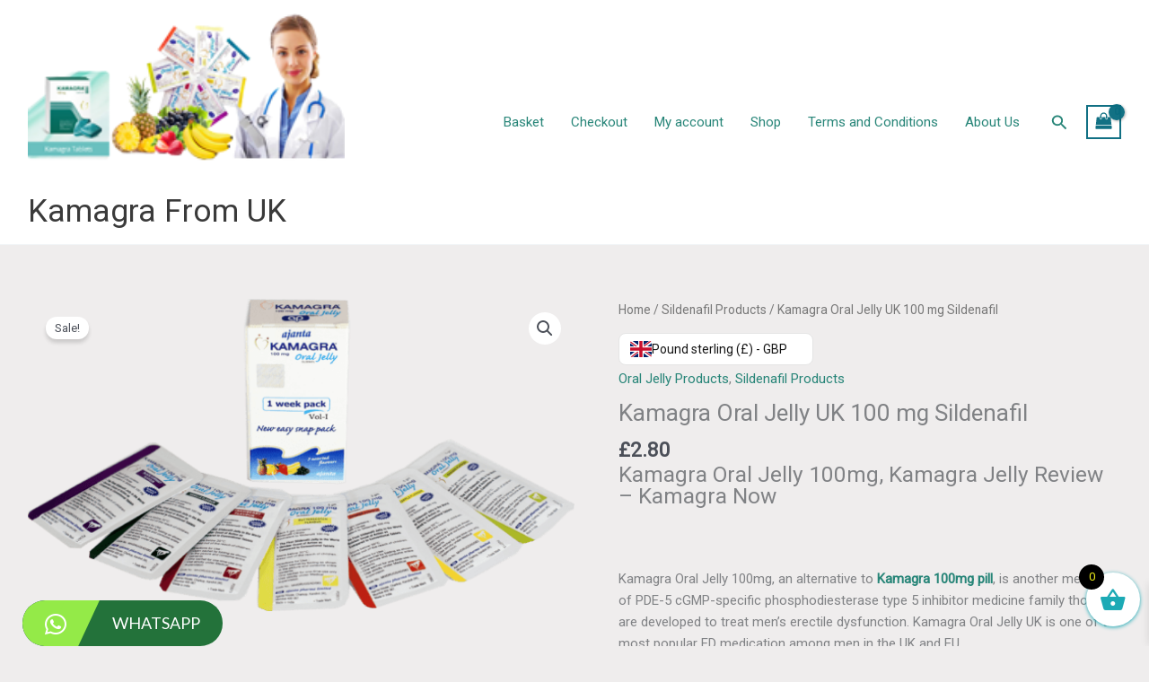

--- FILE ---
content_type: text/css
request_url: https://kamagrafromuk.com/wp-content/plugins/ultimate-contact-buttons/fb-messenger-button/css/frontend/socicon/style.css?ver=1.0.1
body_size: 56163
content:
@font-face {
    font-family: 'Socicon';
    src: url('fonts/Socicon.eot?xvgs9q');
    src: url('fonts/Socicon.eot?xvgs9q#iefix') format('embedded-opentype'), url('fonts/Socicon.woff2?xvgs9q') format('woff2'), url('fonts/Socicon.ttf?xvgs9q') format('truetype'), url('fonts/Socicon.woff?xvgs9q') format('woff'), url('fonts/Socicon.svg?xvgs9q#Socicon') format('svg');
    font-weight: normal;
    font-style: normal;
}
[class^="socicon-"],
[class*=" socicon-"] {
    /* use !important to prevent issues with browser extensions that change fonts */
    font-family: 'Socicon' !important;
    speak: none;
    font-style: normal;
    font-weight: normal;
    font-variant: normal;
    text-transform: none;
    line-height: 1;
    /* Better Font Rendering =========== */
    -webkit-font-smoothing: antialiased;
    -moz-osx-font-smoothing: grayscale;
}
.socicon-augment:before {
    content: "\e908";
}
.socicon-bitbucket:before {
    content: "\e909";
}
.socicon-fyuse:before {
    content: "\e90a";
}
.socicon-yt-gaming:before {
    content: "\e90b";
}
.socicon-sketchfab:before {
    content: "\e90c";
}
.socicon-mobcrush:before {
    content: "\e90d";
}
.socicon-microsoft:before {
    content: "\e90e";
}
.socicon-pandora:before {
    content: "\e907";
}
.socicon-messenger:before {
    content: "\e906";
}
.socicon-gamewisp:before {
    content: "\e905";
}
.socicon-bloglovin:before {
    content: "\e904";
}
.socicon-tunein:before {
    content: "\e903";
}
.socicon-gamejolt:before {
    content: "\e901";
}
.socicon-trello:before {
    content: "\e902";
}
.socicon-spreadshirt:before {
    content: "\e900";
}
.socicon-500px:before {
    content: "\e000";
}
.socicon-8tracks:before {
    content: "\e001";
}
.socicon-airbnb:before {
    content: "\e002";
}
.socicon-alliance:before {
    content: "\e003";
}
.socicon-amazon:before {
    content: "\e004";
}
.socicon-amplement:before {
    content: "\e005";
}
.socicon-android:before {
    content: "\e006";
}
.socicon-angellist:before {
    content: "\e007";
}
.socicon-apple:before {
    content: "\e008";
}
.socicon-appnet:before {
    content: "\e009";
}
.socicon-baidu:before {
    content: "\e00a";
}
.socicon-bandcamp:before {
    content: "\e00b";
}
.socicon-battlenet:before {
    content: "\e00c";
}
.socicon-mixer:before {
    content: "\e00d";
}
.socicon-bebee:before {
    content: "\e00e";
}
.socicon-bebo:before {
    content: "\e00f";
}
.socicon-behance:before {
    content: "\e010";
}
.socicon-blizzard:before {
    content: "\e011";
}
.socicon-blogger:before {
    content: "\e012";
}
.socicon-buffer:before {
    content: "\e013";
}
.socicon-chrome:before {
    content: "\e014";
}
.socicon-coderwall:before {
    content: "\e015";
}
.socicon-curse:before {
    content: "\e016";
}
.socicon-dailymotion:before {
    content: "\e017";
}
.socicon-deezer:before {
    content: "\e018";
}
.socicon-delicious:before {
    content: "\e019";
}
.socicon-deviantart:before {
    content: "\e01a";
}
.socicon-diablo:before {
    content: "\e01b";
}
.socicon-digg:before {
    content: "\e01c";
}
.socicon-discord:before {
    content: "\e01d";
}
.socicon-disqus:before {
    content: "\e01e";
}
.socicon-douban:before {
    content: "\e01f";
}
.socicon-draugiem:before {
    content: "\e020";
}
.socicon-dribbble:before {
    content: "\e021";
}
.socicon-drupal:before {
    content: "\e022";
}
.socicon-ebay:before {
    content: "\e023";
}
.socicon-ello:before {
    content: "\e024";
}
.socicon-endomodo:before {
    content: "\e025";
}
.socicon-envato:before {
    content: "\e026";
}
.socicon-etsy:before {
    content: "\e027";
}
.socicon-facebook:before {
    content: "\e028";
}
.socicon-feedburner:before {
    content: "\e029";
}
.socicon-filmweb:before {
    content: "\e02a";
}
.socicon-firefox:before {
    content: "\e02b";
}
.socicon-flattr:before {
    content: "\e02c";
}
.socicon-flickr:before {
    content: "\e02d";
}
.socicon-formulr:before {
    content: "\e02e";
}
.socicon-forrst:before {
    content: "\e02f";
}
.socicon-foursquare:before {
    content: "\e030";
}
.socicon-friendfeed:before {
    content: "\e031";
}
.socicon-github:before {
    content: "\e032";
}
.socicon-goodreads:before {
    content: "\e033";
}
.socicon-google:before {
    content: "\e034";
}
.socicon-googlescholar:before {
    content: "\e035";
}
.socicon-googlegroups:before {
    content: "\e036";
}
.socicon-googlephotos:before {
    content: "\e037";
}
.socicon-googleplus:before {
    content: "\e038";
}
.socicon-grooveshark:before {
    content: "\e039";
}
.socicon-hackerrank:before {
    content: "\e03a";
}
.socicon-hearthstone:before {
    content: "\e03b";
}
.socicon-hellocoton:before {
    content: "\e03c";
}
.socicon-heroes:before {
    content: "\e03d";
}
.socicon-hitbox:before {
    content: "\e03e";
}
.socicon-horde:before {
    content: "\e03f";
}
.socicon-houzz:before {
    content: "\e040";
}
.socicon-icq:before {
    content: "\e041";
}
.socicon-identica:before {
    content: "\e042";
}
.socicon-imdb:before {
    content: "\e043";
}
.socicon-instagram:before {
    content: "\e044";
}
.socicon-issuu:before {
    content: "\e045";
}
.socicon-istock:before {
    content: "\e046";
}
.socicon-itunes:before {
    content: "\e047";
}
.socicon-keybase:before {
    content: "\e048";
}
.socicon-lanyrd:before {
    content: "\e049";
}
.socicon-lastfm:before {
    content: "\e04a";
}
.socicon-line:before {
    content: "\e04b";
}
.socicon-linkedin:before {
    content: "\e04c";
}
.socicon-livejournal:before {
    content: "\e04d";
}
.socicon-lyft:before {
    content: "\e04e";
}
.socicon-macos:before {
    content: "\e04f";
}
.socicon-mail:before {
    content: "\e050";
}
.socicon-medium:before {
    content: "\e051";
}
.socicon-meetup:before {
    content: "\e052";
}
.socicon-mixcloud:before {
    content: "\e053";
}
.socicon-modelmayhem:before {
    content: "\e054";
}
.socicon-mumble:before {
    content: "\e055";
}
.socicon-myspace:before {
    content: "\e056";
}
.socicon-newsvine:before {
    content: "\e057";
}
.socicon-nintendo:before {
    content: "\e058";
}
.socicon-npm:before {
    content: "\e059";
}
.socicon-odnoklassniki:before {
    content: "\e05a";
}
.socicon-openid:before {
    content: "\e05b";
}
.socicon-opera:before {
    content: "\e05c";
}
.socicon-outlook:before {
    content: "\e05d";
}
.socicon-overwatch:before {
    content: "\e05e";
}
.socicon-patreon:before {
    content: "\e05f";
}
.socicon-paypal:before {
    content: "\e060";
}
.socicon-periscope:before {
    content: "\e061";
}
.socicon-persona:before {
    content: "\e062";
}
.socicon-pinterest:before {
    content: "\e063";
}
.socicon-play:before {
    content: "\e064";
}
.socicon-player:before {
    content: "\e065";
}
.socicon-playstation:before {
    content: "\e066";
}
.socicon-pocket:before {
    content: "\e067";
}
.socicon-qq:before {
    content: "\e068";
}
.socicon-quora:before {
    content: "\e069";
}
.socicon-raidcall:before {
    content: "\e06a";
}
.socicon-ravelry:before {
    content: "\e06b";
}
.socicon-reddit:before {
    content: "\e06c";
}
.socicon-renren:before {
    content: "\e06d";
}
.socicon-researchgate:before {
    content: "\e06e";
}
.socicon-residentadvisor:before {
    content: "\e06f";
}
.socicon-reverbnation:before {
    content: "\e070";
}
.socicon-rss:before {
    content: "\e071";
}
.socicon-sharethis:before {
    content: "\e072";
}
.socicon-skype:before {
    content: "\e073";
}
.socicon-slideshare:before {
    content: "\e074";
}
.socicon-smugmug:before {
    content: "\e075";
}
.socicon-snapchat:before {
    content: "\e076";
}
.socicon-songkick:before {
    content: "\e077";
}
.socicon-soundcloud:before {
    content: "\e078";
}
.socicon-spotify:before {
    content: "\e079";
}
.socicon-stackexchange:before {
    content: "\e07a";
}
.socicon-stackoverflow:before {
    content: "\e07b";
}
.socicon-starcraft:before {
    content: "\e07c";
}
.socicon-stayfriends:before {
    content: "\e07d";
}
.socicon-steam:before {
    content: "\e07e";
}
.socicon-storehouse:before {
    content: "\e07f";
}
.socicon-strava:before {
    content: "\e080";
}
.socicon-streamjar:before {
    content: "\e081";
}
.socicon-stumbleupon:before {
    content: "\e082";
}
.socicon-swarm:before {
    content: "\e083";
}
.socicon-teamspeak:before {
    content: "\e084";
}
.socicon-teamviewer:before {
    content: "\e085";
}
.socicon-technorati:before {
    content: "\e086";
}
.socicon-telegram:before {
    content: "\e087";
}
.socicon-tripadvisor:before {
    content: "\e088";
}
.socicon-tripit:before {
    content: "\e089";
}
.socicon-triplej:before {
    content: "\e08a";
}
.socicon-tumblr:before {
    content: "\e08b";
}
.socicon-twitch:before {
    content: "\e08c";
}
.socicon-twitter:before {
    content: "\e08d";
}
.socicon-uber:before {
    content: "\e08e";
}
.socicon-ventrilo:before {
    content: "\e08f";
}
.socicon-viadeo:before {
    content: "\e090";
}
.socicon-viber:before {
    content: "\e091";
}
.socicon-viewbug:before {
    content: "\e092";
}
.socicon-vimeo:before {
    content: "\e093";
}
.socicon-vine:before {
    content: "\e094";
}
.socicon-vkontakte:before {
    content: "\e095";
}
.socicon-warcraft:before {
    content: "\e096";
}
.socicon-wechat:before {
    content: "\e097";
}
.socicon-weibo:before {
    content: "\e098";
}
.socicon-whatsapp:before {
    content: "\e099";
}
.socicon-wikipedia:before {
    content: "\e09a";
}
.socicon-windows:before {
    content: "\e09b";
}
.socicon-wordpress:before {
    content: "\e09c";
}
.socicon-wykop:before {
    content: "\e09d";
}
.socicon-xbox:before {
    content: "\e09e";
}
.socicon-xing:before {
    content: "\e09f";
}
.socicon-yahoo:before {
    content: "\e0a0";
}
.socicon-yammer:before {
    content: "\e0a1";
}
.socicon-yandex:before {
    content: "\e0a2";
}
.socicon-yelp:before {
    content: "\e0a3";
}
.socicon-younow:before {
    content: "\e0a4";
}
.socicon-youtube:before {
    content: "\e0a5";
}
.socicon-zapier:before {
    content: "\e0a6";
}
.socicon-zerply:before {
    content: "\e0a7";
}
.socicon-zomato:before {
    content: "\e0a8";
}
.socicon-zynga:before {
    content: "\e0a9";
}
/*# sourceMappingURL=style.css.map */

/*@import url('https://fonts.googleapis.com/css?family=Lato:400,400i,700,700i');
@import url('https://fonts.googleapis.com/css?family=Roboto:400,500,700');
@import url('https://fonts.googleapis.com/css?family=Oswald:400,500,600');
@import url('https://fonts.googleapis.com/css?family=Roboto+Condensed:400,700');*/
.wpfbmb-button-wrap *,
.wpfbmb-button-wrap, 
.wpfbmb-button-wrap *:before,
.wpfbmb-button-wrap *:after,
.wpfbmb-menu-button-wrap * {
    -moz-box-sizing: border-box;
    -webkit-box-sizing: border-box;
    box-sizing: border-box;
}
.wpfbmb-button-wrap a,
#wpfbmb-button-menu-template.wpfbmb-menu-button-wrap a {
    display: block;
    vertical-align: middle;
    padding: 6px 12px 7px;
    border: 0 ! important;
    text-decoration: none;
    -webkit-box-sizing: border-box;
    box-sizing: border-box;
    font-size: 15px;
    font-weight: 400;
    font-family: 'Lato', sans-serif;
    outline: 0;
    line-height: 1.5;
    -moz-box-shadow: none !important;
    -webkit-box-shadow: none !important;
    box-shadow: none !important;
}
.wpfbmb-button-wrap a i,
#wpfbmb-button-menu-template.wpfbmb-menu-button-wrap a i{
    display: inline-block;
    vertical-align: middle;
}
body .wpfbmb-button-wrap a:hover,
body .wpfbmb-button-wrap a:focus,
body #wpfbmb-button-menu-template.wpfbmb-menu-button-wrap a:hover,
body #wpfbmb-button-menu-template.wpfbmb-menu-button-wrap a:focus{
    color: #ffffff;
    outline: 0;
}
/*viber-button-template-1*/
body .wpfbmb-button-template-1 a,
body #wpfbmb-button-menu-template.wpfbmb-menu-button-wrap.wpfbmb-button-template-1 a{
    -webkit-border-radius: 7px;
    border-radius: 7px;
    background-color: #1BB8FB;
    color: #ffffff;
    font-family: 'Roboto', sans-serif;
    text-transform: uppercase;
}
.wpfbmb-button-template-1 a i,
#wpfbmb-button-menu-template.wpfbmb-menu-button-wrap.wpfbmb-button-template-1 a i {
    vertical-align: top;
    margin: 4px 3px 0 0;
}

.wpfbmb-button-template-1 a i {
    margin-right: 0;
}

.wpfbmb-button-template-1 .wpfbmb-text-only a{
    padding: 10px 15px;
}

.wpfbmb-button-template-1 .wpfbmb-text-icon-both a {
    line-height:2;
    padding: 8px 11px;
}

.wpfbmb-button-template-1 .wpfbmb-text-icon-both.wpfbmb-button-postion-right a {
    padding-right: 52px;
}

.wpfbmb-button-template-1 .wpfbmb-text-icon-both.wpfbmb-button-postion-left a {
    padding-left: 50px;
}

.wpfbmb-button-template-1 .wpfbmb-icon-only a{
    padding: 14px;
    width: auto;
    line-height: 1;
}

.wpfbmb-button-template-1 .wpfbmb-icon-only a i{
    font-size:25px;
    margin-top: 0;

}
.wpfbmb-button-template-1 .wpfbmb-text-icon-both a i {
    font-size: 25px;
    line-height:18px;
}
/*.wpfbmb-button-template-1 .wpfbmb-text-icon-both.wpfbmb-button-postion-left a i,
#wpfbmb-button-menu-template.wpfbmb-menu-button-wrap.wpfbmb-button-template-1 .wpfbmb-button-position-left a i  {
  margin-right: 15px;
}*/
.wpfbmb-button-template-1 .wpfbmb-text-icon-both.wpfbmb-button-postion-left.wpfbmb-button-without-text a i,
#wpfbmb-button-menu-template.wpfbmb-menu-button-wrap.wpfbmb-button-template-1 .wpfbmb-button-position-left.wpfbmb-button-without-text a i{
    margin-right: 0;
}

#wpfbmb-button-menu-template.wpfbmb-menu-button-wrap.wpfbmb-button-template-1 .wpfbmb-button-position-left.wpfbmb-button-without-text a i{
    margin-left: 0;
}

.wpfbmb-button-template-1 .wpfbmb-text-icon-both.wpfbmb-button-postion-right a i{
    margin-left: 15px;
}

.wpfbmb-button-template-1 .wpfbmb-text-icon-both a i{
    position: absolute;
    top: 10px;
}
.wpfbmb-button-template-1 .wpfbmb-text-icon-both.wpfbmb-button-postion-left a i,
#wpfbmb-button-menu-template.wpfbmb-menu-button-wrap.wpfbmb-button-template-1 .wpfbmb-button-position-left a i {
    left:7px;
}
.wpfbmb-button-template-1 .wpfbmb-text-icon-both.wpfbmb-button-postion-right a i {
    right:7px;
}

.wpfbmb-button-template-1 .wpfbmb-text-icon-both.wpfbmb-button-postion-left a i{
    /*margin-top: 15px;*/
    margin-left: 10px;
}
.wpfbmb-button-template-1 .wpfbmb-text-icon-both.wpfbmb-button-postion-right a i {
    /*margin-top: 15px;*/
    margin-right: 10px;
}

/*viber-button-template-2*/ 
.wpfbmb-button-template-2 a,
#wpfbmb-button-menu-template.wpfbmb-menu-button-wrap.wpfbmb-button-template-2 a {
    -webkit-border-radius: 0;
    border-radius: 0;
    background-color:#27b899;
    color: #eeeeee;
    position: relative;
    font-size: 18px;
    padding:10px 18px;
}
#wpfbmb-button-menu-template.wpfbmb-menu-button-wrap.wpfbmb-button-template-2 .wpfbmb-button-without-text a{
    padding:0;
}
.wpfbmb-button-template-2 .wpfbmb-icon-only a{
    font-size: 20px;
    padding: 12px;
    line-height: 1;
}
.wpfbmb-button-template-2 .wpfbmb-text-icon-both a i,
#wpfbmb-button-menu-template.wpfbmb-menu-button-wrap.wpfbmb-button-template-2 a i {
    position: absolute;
    top:0;
    height: 100%;
    background-color: #eeeeee;
    color: #444444;
    padding: 12px 15px;
    font-size: 23px;
}
#wpfbmb-button-menu-template.wpfbmb-menu-button-wrap.wpfbmb-button-template-2 .wpfbmb-button-without-text.wpfbmb-button-position-left a{
    padding:0;
}
#wpfbmb-button-menu-template.wpfbmb-menu-button-wrap.wpfbmb-button-template-2 .wpfbmb-button-without-text a i{
    position: static;
}
.wpfbmb-button-template-2 .wpfbmb-text-icon-both.wpfbmb-button-postion-left a,
#wpfbmb-button-menu-template.wpfbmb-menu-button-wrap.wpfbmb-button-template-2 .wpfbmb-button-position-left a {
    padding-left: 70px;
}
.wpfbmb-button-template-2 .wpfbmb-text-icon-both.wpfbmb-button-postion-right a {
    padding-right:70px;
    color: #ffffff;
}
.wpfbmb-button-template-2 .wpfbmb-text-icon-both.wpfbmb-button-postion-left a i,
#wpfbmb-button-menu-template.wpfbmb-menu-button-wrap.wpfbmb-button-template-2 .wpfbmb-button-position-left a i {
    left:0;
}
.wpfbmb-button-template-2 .wpfbmb-text-icon-both.wpfbmb-button-postion-right a i {
    right:0;
}
/*viber-button-template-3*/ 
body .wpfbmb-button-template-3 a,
body  #wpfbmb-button-menu-template.wpfbmb-menu-button-wrap.wpfbmb-button-template-3 a  {
    -webkit-border-radius: 0;
    border-radius: 0;
    background-color:#e54c3e;
    color: #ffffff;
    font-family: 'Oswald', sans-serif;
    text-transform: uppercase;
    font-weight: 400;
    font-size:18px;
    position: relative;
    letter-spacing: 0.5px;
}
.wpfbmb-button-template-3 .wpfbmb-text-icon-both a i,
#wpfbmb-button-menu-template.wpfbmb-menu-button-wrap.wpfbmb-button-template-3 a i {
    position: absolute;
    top:0;
    height: 100%;
    padding: 12px;
    font-size: 18px;
}
#wpfbmb-button-menu-template.wpfbmb-menu-button-wrap.wpfbmb-button-template-3 .wpfbmb-button-without-text a i{
    position: static;
}
.wpfbmb-button-template-3 .wpfbmb-text-icon-both.wpfbmb-button-postion-left a,
#wpfbmb-button-menu-template.wpfbmb-menu-button-wrap.wpfbmb-button-template-3 .wpfbmb-button-position-left a  {
    padding-left: 65px;
    padding-right:20px;
}
.wpfbmb-button-template-3 .wpfbmb-text-icon-both.wpfbmb-button-postion-right a {
    padding-right:65px;
    padding-left: 20px;
}
#wpfbmb-button-menu-template.wpfbmb-menu-button-wrap.wpfbmb-button-template-3 .wpfbmb-button-without-text a{
    padding:0;
    border:0;
}
.wpfbmb-button-template-3 .wpfbmb-text-icon-both.wpfbmb-button-postion-left a i,
#wpfbmb-button-menu-template.wpfbmb-menu-button-wrap.wpfbmb-button-template-3 .wpfbmb-button-position-left a i {
    left:0;
    border-right: 1px solid #ffffff;
}
.wpfbmb-button-template-3 .wpfbmb-text-icon-both.wpfbmb-button-postion-right a i {
    right:0;
    border-left: 1px solid #ffffff;
}
/*viber-button-template-4*/ 
body .wpfbmb-button-template-4 a,
body #wpfbmb-button-menu-template.wpfbmb-menu-button-wrap.wpfbmb-button-template-4 a  {
    -webkit-border-radius: 5px;
    border-radius: 5px;
    border-bottom: 3px solid rgba(19, 121, 165, 0.68) !important;
    background-color:  #1BB8FB;
    color: #ffffff;
    font-size: 18px;
    padding: 5px;
    color: #ffffff;
    overflow: hidden;
}
body .wpfbmb-button-template-4 a{
    padding:0;
    border:1px solid #f1f1f1;
}
.wpfbmb-button-template-4 .wpfbmb-text-only a {
    padding:5px 15px;
}
.wpfbmb-button-template-4 a i,
#wpfbmb-button-menu-template.wpfbmb-menu-button-wrap.wpfbmb-button-template-4 a i {
    padding:10px;
    background-color: #ffffff;
    color: #1BB8FB;
    border-radius: 5px;
}
.wpfbmb-button-template-4 .wpfbmb-text-icon-both a i,
#wpfbmb-button-menu-template.wpfbmb-menu-button-wrap.wpfbmb-button-template-4 a i {
    font-size: 16px;
    padding:10px;
}
.wpfbmb-button-template-4 .wpfbmb-text-icon-both.wpfbmb-button-postion-left a,
#wpfbmb-button-menu-template.wpfbmb-menu-button-wrap.wpfbmb-button-template-4 .wpfbmb-button-position-left a  {
    padding-left: 5px;
    padding-right:20px;
}
#wpfbmb-button-menu-template.wpfbmb-menu-button-wrap.wpfbmb-button-template-4 .wpfbmb-button-position-left.wpfbmb-button-without-text a{
    padding-right: 5px;
}
.wpfbmb-menu-button-wrap.wpfbmb-button-template-4 .wpfbmb-button-without-text a{
    padding:0;
    background: transparent;
}
.wpfbmb-button-template-4 .wpfbmb-text-icon-both.wpfbmb-button-postion-right a {
    padding-right:5px;
    padding-left: 20px;
}
.wpfbmb-button-template-4 .wpfbmb-text-icon-both.wpfbmb-button-postion-left a{
    padding-left: 0;
    padding-right: 20px;
    line-height: 34px;
}
.wpfbmb-button-template-4 .wpfbmb-text-icon-both.wpfbmb-button-postion-right a{
    padding-right: 0;
}
.wpfbmb-button-template-4 .wpfbmb-text-icon-both.wpfbmb-button-postion-left a i{
    margin-right: 20px;
    float: left;
}
#wpfbmb-button-menu-template.wpfbmb-menu-button-wrap.wpfbmb-button-template-3 .wpfbmb-button-without-text a{
    margin-right: 0;
}
.wpfbmb-button-template-4 .wpfbmb-text-icon-both.wpfbmb-button-postion-right a i {
    margin-left: 20px;
}
.wpfbmb-button-template-4 .wpfbmb-text-icon-both.wpfbmb-button-postion-left a i,
.wpfbmb-button-template-4 .wpfbmb-text-icon-both.wpfbmb-button-postion-right a i{
    border-radius: 0;
}
/*viber-button-template-5*/
body .wpfbmb-button-template-5 a,
body #wpfbmb-button-menu-template.wpfbmb-menu-button-wrap.wpfbmb-button-template-5 a  {
    padding:8px 25px;
    border-radius: 30px;
    text-transform: uppercase;
    background-color: #0a9d4c;
    color: #ffffff;
    font-size: 17px;
    font-family: 'Roboto Condensed', sans-serif;
    position: relative;
}
.wpfbmb-button-template-5 a:before {
    border-radius: 30px;
}
.wpfbmb-button-template-5 .wpfbmb-icon-only a{
    border-radius: 50%;
    font-size: 28px;
    width: 55px;
    height: 55px;
    line-height: 52px;
    padding: 0;
    text-align: center;
}
.wpfbmb-button-template-5 .wpfbmb-icon-only a i{
    font-size:35px;
    color:#fff;
}
.wpfbmb-button-template-5 .wpfbmb-icon-only a:before {
    border-radius: 50%;
}
.wpfbmb-button-template-5 .wpfbmb-text-icon-both a i,
#wpfbmb-button-menu-template.wpfbmb-menu-button-wrap.wpfbmb-button-template-5 a i {
    position: absolute;
    top:0;
    height: 100%;
    background-color: #eeeeee;
    color: #0a9d4c;
    padding: 9px 18px 9px 12px;
    font-size: 25px;
    border-radius: 0 30px 30px 0;
}

.wpfbmb-button-template-5 .wpfbmb-text-icon-both.wpfbmb-button-postion-left a i {
    left: 0;
    -webkit-border-radius: 30px 0 0 30px;
    border-radius: 30px 0 0 30px;
}

#wpfbmb-button-menu-template.wpfbmb-menu-button-wrap.wpfbmb-button-template-5 .wpfbmb-text-inner-wrapper.wpfbmb-button-without-text a{
    padding-left: 0;
}
#wpfbmb-button-menu-template.wpfbmb-menu-button-wrap.wpfbmb-button-template-5 .wpfbmb-button-without-text a{
    padding:0;
}
#wpfbmb-button-menu-template.wpfbmb-menu-button-wrap.wpfbmb-button-template-5 .wpfbmb-button-without-text a i {
    position: static;
}
.wpfbmb-button-template-5 .wpfbmb-text-icon-both a i{

    font-size: 25px;
}

.wpfbmb-button-template-5 .wpfbmb-text-icon-both a,
#wpfbmb-button-menu-template.wpfbmb-menu-button-wrap.wpfbmb-button-template-5 a i {
    padding:9px 15px 9px;
}
.wpfbmb-button-template-5 .wpfbmb-text-icon-both.wpfbmb-button-postion-left a,
#wpfbmb-button-menu-template.wpfbmb-menu-button-wrap.wpfbmb-button-template-5 .wpfbmb-button-position-left a  {
    padding-left: 70px;
}
.wpfbmb-button-template-5 .wpfbmb-text-icon-both.wpfbmb-button-postion-right a {
    padding-right:70px;
}
/*.wpfbmb-button-template-5 .wpfbmb-text-icon-both.wpfbmb-button-postion-left a i,*/
#wpfbmb-button-menu-template.wpfbmb-menu-button-wrap.wpfbmb-button-template-5 .wpfbmb-button-position-left a i{
    left:0;
    border-radius: 30px 0 0 30px;
}

/*.wpfbmb-button-template-5 .wpfbmb-text-icon-both.wpfbmb-button-postion-right a i,*/
#wpfbmb-button-menu-template.wpfbmb-menu-button-wrap.wpfbmb-button-template-5 .wpfbmb-button-position-right a i{
    right:0;
    border-radius: 30px 0 0 30px;
}


#wpfbmb-button-menu-template.wpfbmb-menu-button-wrap.wpfbmb-button-template-5 .wpfbmb-button-position-left.wpfbmb-button-without-text a i,
#wpfbmb-button-menu-template.wpfbmb-button-template-5 .wpfbmb-button-without-text a i{
    -webkit-border-radius: 50%;
    border-radius: 50%;
    padding:0;
    line-height: 50px;
    width:100%;
}
.wpfbmb-button-template-5 .wpfbmb-text-icon-both.wpfbmb-button-postion-right a i {
    right:0;
}
#wpfbmb-button-menu-template.wpfbmb-menu-button-wrap.wpfbmb-button-template-5 .wpfbmb-button-position-left.wpfbmb-button-without-text a,
#wpfbmb-button-menu-template.wpfbmb-button-template-5 .wpfbmb-button-without-text a{
    width: 50px;
    height: 50px;
    background:#f2f2f2;
    text-align: center;
    display: inline-block;
}
/*messenger-button-template-6*/
body .wpfbmb-button-template-6 a{
    background-color: #3584fb;
    color: #fff;
    padding: 10px 20px;
    font-size: 18px;
    position: relative;
    font-weight: 700;
    font-family:'Roboto', sans-serif;
    -moz-box-shadow: none; 
    -webkit-box-shadow: none; 
    box-shadow: none; 
}
.wpfbmb-button-template-6 .wpfbmb-icon-only a{
    font-size: 21px;
    line-height: 1;
    padding: 12px 15px;
}
.wpfbmb-button-template-6 .wpfbmb-icon-only a i{
    font-size:25px;
}
.wpfbmb-button-template-6 .wpfbmb-text-icon-both a i{
    position: absolute;
    top:0;
    height: 100%;
    color: #ffffff;
    background-color: #166cee;
    padding: 15px;
    font-size: 25px;

}
.wpfbmb-button-template-6 .wpfbmb-text-icon-both a i:after{
    content: '';
    position: absolute;
    width: 0;
    height: 0;
    background-color: transparent;
    border-width: 10px;
    border-style: solid;
    top: 50%;
    margin-top: -10px;
}
.wpfbmb-button-template-6 .wpfbmb-text-icon-both.wpfbmb-button-postion-left a i:after{
    border-color: transparent transparent transparent #166cee;
    right: -20px;
}
.wpfbmb-button-template-6 .wpfbmb-text-icon-both.wpfbmb-button-postion-right a i:after {
    border-color:transparent #166cee transparent transparent;
    left:-20px;
}
.wpfbmb-button-template-6 .wpfbmb-text-icon-both a {
    padding:12px 20px;
}
.wpfbmb-button-template-6 .wpfbmb-text-icon-both.wpfbmb-button-postion-left a {
    padding-left: 90px;
}
.wpfbmb-button-template-6 .wpfbmb-text-icon-both.wpfbmb-button-postion-right a {
    padding-right:90px;
}
.wpfbmb-button-template-6 .wpfbmb-text-icon-both.wpfbmb-button-postion-left a i {
    left:0;
}
.wpfbmb-button-template-6 .wpfbmb-text-icon-both.wpfbmb-button-postion-right a i {
    right:0;
}
.wpfbmb-button-template-6 .wpfbmb-text-icon-both.wpfbmb-button-postion-left a i:after {
    border-color: transparent transparent transparent #166cee;
    right: -20px;
}
.wpfbmb-button-template-6 .wpfbmb-text-icon-both.wpfbmb-button-postion-right a i:after {
    border-color:transparent #166cee transparent transparent;
    left:-20px;
}
/*viber-button-template-7*/ 
body .wpfbmb-button-template-7 a {
    background-color:#ad306b;
    color: #ffffff;
    padding:10px 25px;
    border-radius: 30px;
    text-transform: uppercase;
    font-size: 18px;
    font-family: 'Oswald', sans-serif;
    position: relative;
}
.wpfbmb-button-template-7 a:before {
    border-radius: 30px;
}
.wpfbmb-button-template-7 .wpfbmb-text-icon-both a {
    padding:15px 30px;
}
.wpfbmb-button-template-7 .wpfbmb-icon-only a{
    width: 60px;
    height: 60px;
    border-radius: 50%;
    padding: 0;
}
.wpfbmb-button-template-7 .wpfbmb-icon-only a:before {
    border-radius: 50%;
}
.wpfbmb-button-template-7 .wpfbmb-icon-only a i {
    height: 52px;
    width: 52px;
    color: #ad306b;
    background-color: #ffffff;
    padding: 14px;
    font-size: 23px;
    border-radius: 50%;
    position: absolute;
    top: 50%;
    left: 50%;
    margin-left: -26px;
    margin-top: -26px;
}
.wpfbmb-button-template-7 .wpfbmb-text-icon-both a i {
    position: absolute;
    top: 50%;
    height: 48px;
    width: 48px;
    color: #ad306b;
    background-color: #ffffff;
    padding: 14px;
    font-size: 20px;
    border-radius: 50%;
    margin-top:-24px;
}
.wpfbmb-button-template-7 .wpfbmb-text-icon-both.wpfbmb-button-postion-left a {
    padding-left: 70px;
}
.wpfbmb-button-template-7 .wpfbmb-text-icon-both.wpfbmb-button-postion-right a {
    padding-right:70px;
}
.wpfbmb-button-template-7 .wpfbmb-text-icon-both.wpfbmb-button-postion-left a i {
    left:4px;
}
.wpfbmb-button-template-7 .wpfbmb-text-icon-both.wpfbmb-button-postion-right a i {
    right:4px;
}
/*viber-button-template-8*/ 
.wpfbmb-button-template-8 a {
    background-color: #3d92c5;
    color: #ffffff;
    padding: 12px 30px; 
    position: relative;
    font-size: 18px;
    font-family:'Roboto', sans-serif;
}
.wpfbmb-button-template-8 a:before {
    /*width: calc(100% - 10px);*/
    /*height: calc(100% - 10px);*/
    content:'';
    position: absolute;
    background-color: transparent;
    border:3px solid #ffffff;
    top:5px;
    left: 5px;
}
.wpfbmb-button-template-8 .wpfbmb-icon-only a {
    padding: 13px 16px 15px;
    font-size: 21px;
    line-height: 1;
}
.wpfbmb-button-template-8 .wpfbmb-text-icon-both a i {
    position: absolute;
    background-color: #ffffff;
    top:8px;
    width: 44px;
    color: #3d92c5;
    font-size: 20px;
    height: calc(100% - 16px);
}
.wpfbmb-button-template-8 .wpfbmb-text-icon-both a i:before {
    position: absolute;
    top: 50%;
    left: 50%;
    -moz-transform: translate(-50%,-50%);
    -webkit-transform: translate(-50%,-50%);
    transform: translate(-50%,-50%);
}
.wpfbmb-button-template-8 .wpfbmb-text-icon-both a i:after {
    content: '';
    position: absolute;
    top:50%;
    width: 0;
    height: 0;
    background-color: transparent;
    border-style: solid;
    border-width: 8px 11px;
    margin-top: -11px;
}
.wpfbmb-button-template-8 .wpfbmb-text-icon-both.wpfbmb-button-postion-left a i:after {
    border-color: transparent transparent transparent #ffffff;
    right: -22px;
}
.wpfbmb-button-template-8 .wpfbmb-text-icon-both.wpfbmb-button-postion-right a i:after {
    border-color: transparent #ffffff transparent transparent;
    left: -22px;
}
.wpfbmb-button-template-8 .wpfbmb-text-icon-both.wpfbmb-button-postion-left a {
    padding-left:90px;
}
.wpfbmb-button-template-8 .wpfbmb-text-icon-both.wpfbmb-button-postion-right a {
    padding-right: 90px;
}
.wpfbmb-button-template-8 .wpfbmb-text-icon-both.wpfbmb-button-postion-left a i {
    left:8px;
}
.wpfbmb-button-template-8 .wpfbmb-text-icon-both.wpfbmb-button-postion-right a i {
    right:8px;
}
/*viber-button-template-9*/ 
body .wpfbmb-button-template-9 a {
    background-color: #000000;
    color: #40b7ff;
    border-radius: 5px;
    padding:10px 25px;
    text-transform: uppercase;
    font-size: 17px;
    position: relative;
    letter-spacing: 1px;
    font-weight: 700;
}
.wpfbmb-button-wrap.wpfbmb-button-template-9 a:before {
    border-radius: 5px;
}
.wpfbmb-button-wrap.wpfbmb-button-template-9 a:hover,
.wpfbmb-button-wrap.wpfbmb-button-template-9 a:focus{
    color: #40b7ff;
}
.wpfbmb-button-template-9 .wpfbmb-icon-only a {
    padding: 10px 12px 14px;
    font-size: 23px;
    line-height: 1;
}
.wpfbmb-button-template-9 .wpfbmb-text-icon-both a {
    padding:18px 25px;
}
.wpfbmb-button-template-9 .wpfbmb-text-icon-both a i{
    position: absolute;
    top: 50%;
    width: 48px;
    height: 48px;
    border-radius: 50%;
    background-color: #40b7ff;
    color: #ffffff;
    font-size: 20px;
    padding: 14px;
    margin-top:-24px;
}
.wpfbmb-button-template-9 .wpfbmb-text-icon-both a i:after {
    content: '';
    position: absolute;
    top: 50%;
    width: 0;
    height: 0;
    background-color: transparent;
    border-style: solid;
    border-width: 13px 13px 4px 13px;
    margin-top: -4px;
}
.wpfbmb-button-template-9 .wpfbmb-text-icon-both.wpfbmb-button-postion-left a i:after {
    border-color: transparent transparent transparent #40b7ff;
    right: -20px;
}
.wpfbmb-button-template-9 .wpfbmb-text-icon-both.wpfbmb-button-postion-right a i:after {
    border-color: transparent #40b7ff transparent transparent;
    left: -20px;
}
.wpfbmb-button-template-9 .wpfbmb-text-icon-both.wpfbmb-button-postion-left a {
    padding-left:80px;
    border-radius: 30px 5px 5px 30px;
}
.wpfbmb-button-template-9 .wpfbmb-text-icon-both.wpfbmb-button-postion-right a {
    padding-right: 80px;
    border-radius: 5px 30px 30px 5px;
}
.wpfbmb-button-template-9 .wpfbmb-text-icon-both.wpfbmb-button-postion-left a i {
    left:7px;
}
.wpfbmb-button-template-9 .wpfbmb-text-icon-both.wpfbmb-button-postion-right a i {
    right:7px;
}
.wpfbmb-button-template-9 .wpfbmb-text-icon-both.wpfbmb-button-postion-left a:before{
    border-radius: 30px 5px 5px 30px;
}
.wpfbmb-button-template-9 .wpfbmb-text-icon-both.wpfbmb-button-postion-right a:before {
    border-radius: 5px 30px 30px 5px;
}
/*viber-button-template-10*/ 
body .wpfbmb-button-template-10 a {
    background-color: #1BB8FB;
    color: #ffffff;
    padding: 10px 25px;
    text-transform: uppercase;
    font-size: 18px;
    border-radius: 30px;
    position: relative;
    overflow:hidden;
    color: #fff;
}
.wpfbmb-button-template-10 .wpfbmb-icon-only a {
    border-radius: 50%;
    padding: 5px;
    font-size: 26px;
    line-height: 1;
    background-color: transparent;
}
.wpfbmb-button-template-10 .wpfbmb-icon-only a i{
    color:#0084ff;
    font-size:40px;
}
.wpfbmb-button-template-10 .wpfbmb-icon-only a:before {
    border-radius: 50%;
}
.wpfbmb-button-template-10 .wpfbmb-text-icon-both a {
    padding: 12px 25px;
}
.wpfbmb-button-template-10 .wpfbmb-text-icon-both a i{
    position: absolute;
    top:0;
    height:100%;
    padding: 15px 10px 15px 25px;
    background-color: #edebff;
    color: #1BB8FB;
    font-size: 24px;
    z-index: 2;
}
.wpfbmb-button-template-10 .wpfbmb-text-icon-both a i:after {
    content: '';
    position: absolute;
    background-color: #edebff;
    height: 200px;
    width: 35px;
    transform: rotate(25deg);
    top: 50%;
    margin-top: -100px;
    z-index: -1;
}
.wpfbmb-button-template-10 .wpfbmb-text-icon-both.wpfbmb-button-postion-left a  {
    padding-left:100px;
}
.wpfbmb-button-template-10 .wpfbmb-text-icon-both.wpfbmb-button-postion-right a {
    padding-right:100px;
}
.wpfbmb-button-template-10 .wpfbmb-text-icon-both.wpfbmb-button-postion-left a i{
    left:0;
    border-radius: 30px 0 0 30px;
}
.wpfbmb-button-template-10 .wpfbmb-text-icon-both.wpfbmb-button-postion-right a i {
    right: 0;
    border-radius: 0 30px 30px 0;
    padding: 15px 25px 15px 10px;
}
.wpfbmb-button-template-10 .wpfbmb-text-icon-both.wpfbmb-button-postion-left a i:after{
    right:-13px;
}
.wpfbmb-button-template-10 .wpfbmb-text-icon-both.wpfbmb-button-postion-right a i:after {
    left: -13px;
}
/*viber-tooltip*/
.wpfbmb-button-wrap.wpfbmb-tooltip-disable .wpfbmb-tooltip-enable-text {
    display: none;
}
.wpfbmb-button-wrap.wpfbmb-tooltip-enable.wpfbmb-default .wpfbmb-text-inner-wrapper{
    position: relative;
    display: inline-block;
}
.wpfbmb-button-wrap .wpfbmb-tooltip-enable-text {
    display: inline-block;
    color: #d2d2d2;
    font-size: 13px;
    position: relative;
    font-family: 'Roboto', sans-serif;
    position: absolute;
    bottom:100%;
    left:0;
    right: 0;
    -moz-transition:all 400ms ease-in-out;
    -webkit-transition:all 400ms ease-in-out;
    transition:all 400ms ease-in-out;
    opacity: 0;
    visibility: hidden;
}

.wpfbmb-button-wrap .wpfbmb-tooltip-enable-text span {
    background-color: #000;
    padding: 5px;
    display: inline-block;
    white-space: nowrap;
}

.ucb_top_left_container .wpfbmb-button-wrap .wpfbmb-tooltip-enable-text ,
.ucb_top_right_container .wpfbmb-button-wrap .wpfbmb-tooltip-enable-text ,
.ucb_top_center_container .wpfbmb-button-wrap .wpfbmb-tooltip-enable-text {
    bottom: -50px;
}

.ucb_top_right_container .wpfbmb-button-wrap .wpfbmb-tooltip-enable-text ,
.ucb_bottom_right_container .wpfbmb-button-wrap .wpfbmb-tooltip-enable-text {
    left: unset;
}

.ucb_top_right_container .wpfbmb-button-wrap .wpfbmb-tooltip-enable-text:before ,
.ucb_bottom_right_container .wpfbmb-button-wrap .wpfbmb-tooltip-enable-text:before {
    left: unset;
    right: 20px;
}

.ucb_left_center_container .wpfbmb-button-wrap .wpfbmb-tooltip-enable-text {
    bottom: unset;
    top: 30%;
    -webkit-transform: translateY(-50%);
    -moz-transform: translateY(-50%);
    -ms-transform: translateY(-50%);
    -o-transform: translateY(-50%);
    transform: translateY(-50%);
    left: unset;
    right: -70%;
}

.ucb_right_center_container .wpfbmb-button-wrap .wpfbmb-tooltip-enable-text {
    bottom: unset;
    top: 30%;
    -webkit-transform: translateY(-50%);
    -moz-transform: translateY(-50%);
    -ms-transform: translateY(-50%);
    -o-transform: translateY(-50%);
    transform: translateY(-50%);
    left: -80%;
    right: unset;
}


.ucb_left_center_container .wpfbmb-button-wrap .wpfbmb-icon-only .wpfbmb-tooltip-enable-text {
    left: 70px;
}


.ucb_right_center_container .wpfbmb-button-wrap .wpfbmb-icon-only .wpfbmb-tooltip-enable-text {
    right: 70px;
    left: unset;
}

.ucb_left_center_container .wpfbmb-button-wrap .wpfbmb-text-only .wpfbmb-tooltip-enable-text {
    right: -100%;
}

.ucb_right_center_container .wpfbmb-button-wrap .wpfbmb-text-only .wpfbmb-tooltip-enable-text {
    left: -100%;
}

.wpfbmb-button-wrap.wpfbmb-tooltip-enable a {
    margin-top: 0px;
} 

.ucb_left_center_container .wpfbmb-button-wrap.wpfbmb-tooltip-enable a,
.ucb_right_center_container .wpfbmb-button-wrap.wpfbmb-tooltip-enable a {
    margin-top: 0;
}

.wpfbmb-button-wrap.wpfbmb-top.wpfbmb-tooltip-enable a {
    margin-bottom: 20px;
} 
.wpfbmb-button-wrap.wpfbmb-top .wpfbmb-tooltip-enable-text {
    top:100%;
    bottom:auto;
}
.wpfbmb-button-wrap .wpfbmb-tooltip-enable-text:before {
    content: '';
    position: absolute;
    background-color: transparent;
    width: 0;
    height: 0;
    border-width: 8px;
    border-style: solid;
    border-color: #000 transparent transparent;
    bottom: -15px;
    left: 50%;
    margin-left: -8px;
}
.wpfbmb-button-wrap.wpfbmb-top .wpfbmb-tooltip-enable-text:before {
    border-color: transparent transparent #000;
    bottom: auto;
    top:-15px;
}
.ucb_top_left_container .wpfbmb-button-wrap .wpfbmb-tooltip-enable-text:before ,
.ucb_top_right_container .wpfbmb-button-wrap .wpfbmb-tooltip-enable-text:before ,
.ucb_top_center_container .wpfbmb-button-wrap .wpfbmb-tooltip-enable-text:before {
    border-color: transparent transparent #000;
    bottom: unset;
    top: -15px;
}

.ucb_left_center_container .wpfbmb-button-wrap .wpfbmb-tooltip-enable-text:before {
    left: -8px;
    top: 7px;
    -webkit-transform: rotate(90deg);
    -moz-transform: rotate(90deg);
    -ms-transform: rotate(90deg);
    -o-transform: rotate(90deg);
    transform: rotate(90deg);
}

.ucb_right_center_container .wpfbmb-button-wrap .wpfbmb-tooltip-enable-text:before {
    right: -16px;
    left: unset;
    -webkit-transform: rotate(-90deg);
    -moz-transform: rotate(-90deg);
    -ms-transform: rotate(-90deg);
    -o-transform: rotate(-90deg);
    transform: rotate(-90deg);
    top: 7px;
}

.wpfbmb-button-wrap.wpfbmb-tooltip-enable .wpfbmb-text-inner-wrapper .wpfbmb-tooltip-enable-text {
    text-align: center;
}
.wpfbmb-button-wrap.wpfbmb-tooltip-enable .wpfbmb-text-inner-wrapper:hover .wpfbmb-tooltip-enable-text {
    opacity: 1;
    visibility: visible;
    -webkit-animation-name: wpfbmb-bob-float, wpfbmb-bob;
    animation-name: wpfbmb-bob-float, wpfbmb-bob;
    -webkit-animation-duration: .3s, 1s;
    animation-duration: .3s, 1s;
    -webkit-animation-delay: 0s, .3s;
    animation-delay: 0s, .3s;
    -webkit-animation-timing-function: ease-out, ease-in-out;
    animation-timing-function: ease-out, ease-in-out;
    -webkit-animation-iteration-count: 1, infinite;
    animation-iteration-count: 1, infinite;
    -webkit-animation-fill-mode: forwards;
    animation-fill-mode: forwards;
    -webkit-animation-direction: normal, alternate;
    animation-direction: normal, alternate;
}
/*position*/
.wpfbmb-top .wpfbmb-text-inner-wrapper,
.wpfbmb-left .wpfbmb-text-inner-wrapper,
.wpfbmb-bottom .wpfbmb-text-inner-wrapper,
.wpfbmb-right .wpfbmb-text-inner-wrapper {
    position: absolute;
}
.wpfbmb-top.wpfbmb-enable-sticky .wpfbmb-text-inner-wrapper,
.wpfbmb-left.wpfbmb-enable-sticky .wpfbmb-text-inner-wrapper,
.wpfbmb-bottom.wpfbmb-enable-sticky .wpfbmb-text-inner-wrapper,
.wpfbmb-right.wpfbmb-enable-sticky .wpfbmb-text-inner-wrapper {
    position: fixed;
    z-index: 99999;
}
.wpfbmb-top .wpfbmb-text-inner-wrapper {
    top: 20px;
}
.wpfbmb-left .wpfbmb-text-inner-wrapper {
    left: 20px;
}
.wpfbmb-bottom .wpfbmb-text-inner-wrapper {
    bottom: 20px;
}
.wpfbmb-right .wpfbmb-text-inner-wrapper {
    right: 20px;
}
.wpfbmb-button-wrap.wpfbmb-top.wpfbmb-center .wpfbmb-text-inner-wrapper,
.wpfbmb-button-wrap.wpfbmb-bottom.wpfbmb-center .wpfbmb-text-inner-wrapper  {
    left: 50%;
    -moz-transform: translateX(-50%);
    -webkit-transform: translateX(-50%);
    transform: translateX(-50%);
}
.wpfbmb-button-wrap.wpfbmb-left.wpfbmb-center .wpfbmb-text-inner-wrapper,
.wpfbmb-button-wrap.wpfbmb-right.wpfbmb-center .wpfbmb-text-inner-wrapper {
    top:50%;
    -moz-transform:translateY(-50%);
    -webkit-transform:translateY(-50%);
    transform:translateY(-50%);
}
/*ANIMATION*/
/*animation-type-1*/
.wpfbmb-button-wrap.wpfbmb-animation-1 a {
    -webkit-transform: perspective(1px) translateZ(0);
    transform: perspective(1px) translateZ(0);
}
.wpfbmb-button-wrap.wpfbmb-animation-1 a:hover {
    -webkit-animation-name: wpfbmb-pulse;
    animation-name: wpfbmb-pulse;
    -webkit-animation-duration: 1s;
    animation-duration: 1s;
    -webkit-animation-timing-function: linear;
    animation-timing-function: linear;
    -webkit-animation-iteration-count: infinite;
    animation-iteration-count: infinite;
}
/*animation-type-2*/
.wpfbmb-button-wrap.wpfbmb-animation-2 a {
    position: relative;
    -webkit-transition-duration: 0.3s;
    transition-duration: 0.3s;
    -webkit-transition-property: transform;
    transition-property: transform;
}
.wpfbmb-button-wrap.wpfbmb-animation-2 a:before {
    pointer-events: none;
    position: absolute;
    z-index: -1;
    content: '';
    top: 100%;
    left: 5%;
    height: 10px;
    width: 90%;
    opacity: 0;
    background: -webkit-radial-gradient(center, ellipse, rgba(0, 0, 0, 0.35) 0%, transparent 80%);
    background: radial-gradient(ellipse at center, rgba(0, 0, 0, 0.35) 0%, transparent 80%);
    -webkit-transition-duration: 0.3s;
    transition-duration: 0.3s;
    -webkit-transition-property: transform, opacity;
    transition-property: transform, opacity;
}
.wpfbmb-button-wrap.wpfbmb-animation-2 a:hover {
    -webkit-transform: translateY(-5px);
    transform: translateY(-5px);
}
.wpfbmb-button-wrap.wpfbmb-animation-2 a:hover:before {
    opacity: 1;
    -webkit-transform: translateY(5px);
    transform: translateY(5px);
}
/*animation-type-3*/
.wpfbmb-button-wrap.wpfbmb-animation-3 a {
    -moz-box-shadow: 3px 3px 0 #36315C !important;
    -webkit-box-shadow: 3px 3px 0 #36315C !important;
    box-shadow: 3px 3px 0 #36315C !important;
    -webkit-transition: all 0.3s ease-in-out;
    transition: all 0.3s ease-in-out;
}
.wpfbmb-button-wrap.wpfbmb-animation-3 a:hover {
    -moz-box-shadow: none !important;
    -webkit-box-shadow: none !important;
    box-shadow: none !important;
}
/*animation-type-4*/
.wpfbmb-button-wrap.wpfbmb-animation-4 a {
    -webkit-transform: perspective(1px) translateZ(0);
    transform: perspective(1px) translateZ(0);
}
.wpfbmb-button-wrap.wpfbmb-animation-4 a:hover {
    -webkit-animation-name: wpfbmb-wobble-skew;
    animation-name: wpfbmb-wobble-skew;
    -webkit-animation-duration: 1s;
    animation-duration: 1s;
    -webkit-animation-timing-function: ease-in-out;
    animation-timing-function: ease-in-out;
    -webkit-animation-iteration-count: 1;
    animation-iteration-count: 1;
}
/*animation-type-5*/
.wpfbmb-button-wrap.wpfbmb-animation-5 a {
    -webkit-transform: perspective(1px) translateZ(0);
    transform: perspective(1px) translateZ(0);
    box-shadow: 0 0 1px transparent;
}
.wpfbmb-button-wrap.wpfbmb-animation-5 a:hover {
    -webkit-animation-name: wpfbmb-buzz;
    animation-name: wpfbmb-buzz;
    -webkit-animation-duration: 0.75s;
    animation-duration: 0.75s;
    -webkit-animation-timing-function: linear;
    animation-timing-function: linear;
    -webkit-animation-iteration-count: 1;
    animation-iteration-count: 1;
}
/*animation-type-6*/
.wpfbmb-button-wrap.wpfbmb-animation-6 a:hover {
    transform-origin:top center;
    animation-name:wpfbmb-swing;
    -webkit-animation-duration: 0.75s;
    animation-duration: 0.75s;
    -webkit-animation-timing-function: linear;
    animation-timing-function: linear;
    -webkit-animation-iteration-count: 1;
    animation-iteration-count: 1;
}
/*animation-type-7*/
.wpfbmb-button-wrap.wpfbmb-animation-7 a {
    -webkit-transform: perspective(1px) translateZ(0);
    transform: perspective(1px) translateZ(0);
    box-shadow: 0 0 1px transparent;
    -webkit-transition-duration: 0.3s;
    transition-duration: 0.3s;
    -webkit-transition-property: transform;
    transition-property: transform;
}
.wpfbmb-button-wrap.wpfbmb-animation-7 a:hover {
    -webkit-transform: scale(1.05) translateZ(0);
    transform: scale(1.05) translateZ(0);
}
/*animation-type-8*/
.wpfbmb-button-wrap.wpfbmb-animation-8 a {
    -webkit-transform: perspective(1px) translateZ(0);
    transform: perspective(1px) translateZ(0);
    box-shadow: 0 0 1px transparent;
}
.wpfbmb-button-wrap.wpfbmb-animation-8 a:hover {
    -webkit-animation-name: wpfbmb-bob-float, wpfbmb-bob;
    animation-name: wpfbmb-bob-float, wpfbmb-bob;
    -webkit-animation-duration: .3s, 1s;
    animation-duration: .3s, 1s;
    -webkit-animation-delay: 0s, .3s;
    animation-delay: 0s, .3s;
    -webkit-animation-timing-function: ease-out, ease-in-out;
    animation-timing-function: ease-out, ease-in-out;
    -webkit-animation-iteration-count: 1, infinite;
    animation-iteration-count: 1, infinite;
    -webkit-animation-fill-mode: forwards;
    animation-fill-mode: forwards;
    -webkit-animation-direction: normal, alternate;
    animation-direction: normal, alternate;
}
/*animation-type-9*/
.wpfbmb-button-wrap.wpfbmb-animation-9 a {
    display: inline-block;
    vertical-align: middle;
    -webkit-transform: perspective(1px) translateZ(0);
    transform: perspective(1px) translateZ(0);
    box-shadow: 0 0 1px transparent;
    position: relative;
}
.wpfbmb-button-wrap.wpfbmb-animation-9 a:before {
    content: '';
    position: absolute;
    border: rgba(0,0,0, 0.2) solid 4px;
    top: 0;
    right: 0;
    bottom: 0;
    left: 0;
    opacity: 0;
    -webkit-animation-duration: 1s;
    animation-duration: 1s;
}
.wpfbmb-button-wrap.wpfbmb-animation-9 a:hover:before {
    -webkit-animation-name: wpfbmb-ripple-out;
    animation-name: wpfbmb-ripple-out;
    -webkit-animation-duration: 0.75s;
    animation-duration: 0.75s;
    -webkit-animation-timing-function: linear;
    animation-timing-function: linear;
    -webkit-animation-iteration-count: infinite;
    animation-iteration-count: infinite;
    opacity: 1;
}
/*animation-type-10*/
.wpfbmb-button-wrap.wpfbmb-animation-10 a {
    position: relative;
    overflow:hidden;
    -moz-transition:all 350ms ease-in-out;
    -webkit-transition:all 350ms ease-in-out;
    transition:all 350ms ease-in-out;
}
.wpfbmb-button-wrap.wpfbmb-animation-10 a:after {
    content: '';
    position: absolute;
    top: 0;
    left: 0;
    width: 100%;
    height: 100%;
    background: rgba(255,255,255,0.2);
    content: '';
    z-index: 10;
    -webkit-transition: -webkit-transform .6s;
    -moz-transition: -moz-transform .6s;
    -ms-transition: -ms-transform .6s;
    transition: transform .6s;
    -webkit-transform: scale3d(1.9,1.4,1) rotate3d(0,0,1,45deg) translate3d(0,-200%,22px);
    -moz-transform: scale3d(1.9,1.4,1) rotate3d(0,0,1,45deg) translate3d(0,-200%,22px);
    -ms-transform: scale3d(1.9,1.4,1) rotate3d(0,0,1,45deg) translate3d(0,-200%,22px);
    transform: scale3d(1.9,1.4,1) rotate3d(0,0,1,45deg) translate3d(0,-200%,22px);
    -webkit-backface-visibility: hidden;
    -moz-backface-visibility: hidden;
    backface-visibility: hidden;
}
.wpfbmb-button-wrap.wpfbmb-animation-10 a:hover:after{
    -webkit-transform: scale3d(1.9,1.4,1) rotate3d(0,0,1,45deg) translate3d(0,200%,22px);
    -moz-transform: scale3d(1.9,1.4,1) rotate3d(0,0,1,45deg) translate3d(0,200%,22px);
    -ms-transform: scale3d(1.9,1.4,1) rotate3d(0,0,1,45deg) translate3d(0,200%,22px);
    transform: scale3d(1.9,1.4,1) rotate3d(0,0,1,45deg) translate3d(0,200%,22px);
    opacity: 1;
    visibility: visible;
}
@-webkit-keyframes wpfbmb-pulse {
    25% {
        -webkit-transform: scale(1.03);
        transform: scale(1.03);
    }
    75% {
        -webkit-transform: scale(0.9);
        transform: scale(0.9);
    }
}
@keyframes wpfbmb-pulse {
    25% {
        -webkit-transform: scale(1.1);
        transform: scale(1.1);
    }
    75% {
        -webkit-transform: scale(0.9);
        transform: scale(0.9);
    }
}
@-webkit-keyframes wpfbmb-wobble-skew {
    16.65% {
        -webkit-transform: skew(-12deg);
        transform: skew(-12deg);
    }
    33.3% {
        -webkit-transform: skew(10deg);
        transform: skew(10deg);
    }
    49.95% {
        -webkit-transform: skew(-6deg);
        transform: skew(-6deg);
    }
    66.6% {
        -webkit-transform: skew(4deg);
        transform: skew(4deg);
    }
    83.25% {
        -webkit-transform: skew(-2deg);
        transform: skew(-2deg);
    }
    100% {
        -webkit-transform: skew(0);
        transform: skew(0);
    }
}
@keyframes wpfbmb-wobble-skew {
    16.65% {
        -webkit-transform: skew(-12deg);
        transform: skew(-12deg);
    }
    33.3% {
        -webkit-transform: skew(10deg);
        transform: skew(10deg);
    }
    49.95% {
        -webkit-transform: skew(-6deg);
        transform: skew(-6deg);
    }
    66.6% {
        -webkit-transform: skew(4deg);
        transform: skew(4deg);
    }
    83.25% {
        -webkit-transform: skew(-2deg);
        transform: skew(-2deg);
    }
    100% {
        -webkit-transform: skew(0);
        transform: skew(0);
    }
}
@-webkit-keyframes wpfbmb-buzz {
    10% {
        -webkit-transform: translateX(3px) rotate(2deg);
        transform: translateX(3px) rotate(2deg);
    }
    20% {
        -webkit-transform: translateX(-3px) rotate(-2deg);
        transform: translateX(-3px) rotate(-2deg);
    }
    30% {
        -webkit-transform: translateX(3px) rotate(2deg);
        transform: translateX(3px) rotate(2deg);
    }
    40% {
        -webkit-transform: translateX(-3px) rotate(-2deg);
        transform: translateX(-3px) rotate(-2deg);
    }
    50% {
        -webkit-transform: translateX(2px) rotate(1deg);
        transform: translateX(2px) rotate(1deg);
    }
    60% {
        -webkit-transform: translateX(-2px) rotate(-1deg);
        transform: translateX(-2px) rotate(-1deg);
    }
    70% {
        -webkit-transform: translateX(2px) rotate(1deg);
        transform: translateX(2px) rotate(1deg);
    }
    80% {
        -webkit-transform: translateX(-2px) rotate(-1deg);
        transform: translateX(-2px) rotate(-1deg);
    }
    90% {
        -webkit-transform: translateX(1px) rotate(0);
        transform: translateX(1px) rotate(0);
    }
    100% {
        -webkit-transform: translateX(-1px) rotate(0);
        transform: translateX(-1px) rotate(0);
    }
}
@keyframes wpfbmb-buzz {
    10% {
        -webkit-transform: translateX(3px) rotate(2deg);
        transform: translateX(3px) rotate(2deg);
    }
    20% {
        -webkit-transform: translateX(-3px) rotate(-2deg);
        transform: translateX(-3px) rotate(-2deg);
    }
    30% {
        -webkit-transform: translateX(3px) rotate(2deg);
        transform: translateX(3px) rotate(2deg);
    }
    40% {
        -webkit-transform: translateX(-3px) rotate(-2deg);
        transform: translateX(-3px) rotate(-2deg);
    }
    50% {
        -webkit-transform: translateX(2px) rotate(1deg);
        transform: translateX(2px) rotate(1deg);
    }
    60% {
        -webkit-transform: translateX(-2px) rotate(-1deg);
        transform: translateX(-2px) rotate(-1deg);
    }
    70% {
        -webkit-transform: translateX(2px) rotate(1deg);
        transform: translateX(2px) rotate(1deg);
    }
    80% {
        -webkit-transform: translateX(-2px) rotate(-1deg);
        transform: translateX(-2px) rotate(-1deg);
    }
    90% {
        -webkit-transform: translateX(1px) rotate(0);
        transform: translateX(1px) rotate(0);
    }
    100% {
        -webkit-transform: translateX(-1px) rotate(0);
        transform: translateX(-1px) rotate(0);
    }
}

@-moz-keyframes wpfbmb-swing{
    20%{
        transform:rotate(15deg)
    }
    40%{
        transform:rotate(-10deg)
    }
    60%{
        transform:rotate(5deg)
    }
    80%{
        transform:rotate(-5deg)
    }
    to{
        transform:rotate(0deg)
    }
}

@-webkit-keyframes wpfbmb-swing{
    20%{
        transform:rotate(15deg)
    }
    40%{
        transform:rotate(-10deg)
    }
    60%{
        transform:rotate(5deg)
    }
    80%{
        transform:rotate(-5deg)
    }
    to{
        transform:rotate(0deg)
    }
}
@keyframes wpfbmb-swing{
    20%{
        transform:rotate(15deg)
    }
    40%{
        transform:rotate(-10deg)
    }
    60%{
        transform:rotate(5deg)
    }
    80%{
        transform:rotate(-5deg)
    }
    to{
        transform:rotate(0deg)
    }
}
@-webkit-keyframes wpfbmb-bob {
    0% {
        -webkit-transform: translateY(-8px);
        transform: translateY(-8px);
    }
    50% {
        -webkit-transform: translateY(-4px);
        transform: translateY(-4px);
    }
    100% {
        -webkit-transform: translateY(-8px);
        transform: translateY(-8px);
    }
}
@keyframes wpfbmb-bob {
    0% {
        -webkit-transform: translateY(-8px);
        transform: translateY(-8px);
    }
    50% {
        -webkit-transform: translateY(-4px);
        transform: translateY(-4px);
    }
    100% {
        -webkit-transform: translateY(-8px);
        transform: translateY(-8px);
    }
}
@-webkit-keyframes wpfbmb-bob-float {
    100% {
        -webkit-transform: translateY(-8px);
        transform: translateY(-8px);
    }
}
@keyframes wpfbmb-bob-float {
    100% {
        -webkit-transform: translateY(-8px);
        transform: translateY(-8px);
    }
}
@-webkit-keyframes wpfbmb-ripple-out {
    100% {
        top: -12px;
        right: -12px;
        bottom: -12px;
        left: -12px;
        opacity: 0;
    }
}
@keyframes wpfbmb-ripple-out {
    100% {
        top: -12px;
        right: -12px;
        bottom: -12px;
        left: -12px;
        opacity: 0;
    }
}
.wpfbmb-button-template-2 .wpfbmb-icon-only a i,
.wpfbmb-button-template-3 .wpfbmb-icon-only a i,
.wpfbmb-button-template-4 .wpfbmb-icon-only a i{
    font-size:25px;
}

.wpfbmb-button-wrap {
    margin-bottom: 5px;
}

--- FILE ---
content_type: text/css
request_url: https://kamagrafromuk.com/wp-content/plugins/ultimate-contact-buttons/skype-contact-button/css/frontend/socicon/style.css?ver=1.0.0
body_size: 11078
content:
@font-face {
    font-family: 'Socicon';
    src: url('fonts/Socicon.eot?xvgs9q');
    src: url('fonts/Socicon.eot?xvgs9q#iefix') format('embedded-opentype'), url('fonts/Socicon.woff2?xvgs9q') format('woff2'), url('fonts/Socicon.ttf?xvgs9q') format('truetype'), url('fonts/Socicon.woff?xvgs9q') format('woff'), url('fonts/Socicon.svg?xvgs9q#Socicon') format('svg');
    font-weight: normal;
    font-style: normal;
}
[class^="socicon-"],
[class*=" socicon-"] {
    /* use !important to prevent issues with browser extensions that change fonts */
    font-family: 'Socicon' !important;
    speak: none;
    font-style: normal;
    font-weight: normal;
    font-variant: normal;
    text-transform: none;
    line-height: 1;
    /* Better Font Rendering =========== */
    -webkit-font-smoothing: antialiased;
    -moz-osx-font-smoothing: grayscale;
}
.socicon-augment:before {
    content: "\e908";
}
.socicon-bitbucket:before {
    content: "\e909";
}
.socicon-fyuse:before {
    content: "\e90a";
}
.socicon-yt-gaming:before {
    content: "\e90b";
}
.socicon-sketchfab:before {
    content: "\e90c";
}
.socicon-mobcrush:before {
    content: "\e90d";
}
.socicon-microsoft:before {
    content: "\e90e";
}
.socicon-pandora:before {
    content: "\e907";
}
.socicon-messenger:before {
    content: "\e906";
}
.socicon-gamewisp:before {
    content: "\e905";
}
.socicon-bloglovin:before {
    content: "\e904";
}
.socicon-tunein:before {
    content: "\e903";
}
.socicon-gamejolt:before {
    content: "\e901";
}
.socicon-trello:before {
    content: "\e902";
}
.socicon-spreadshirt:before {
    content: "\e900";
}
.socicon-500px:before {
    content: "\e000";
}
.socicon-8tracks:before {
    content: "\e001";
}
.socicon-airbnb:before {
    content: "\e002";
}
.socicon-alliance:before {
    content: "\e003";
}
.socicon-amazon:before {
    content: "\e004";
}
.socicon-amplement:before {
    content: "\e005";
}
.socicon-android:before {
    content: "\e006";
}
.socicon-angellist:before {
    content: "\e007";
}
.socicon-apple:before {
    content: "\e008";
}
.socicon-appnet:before {
    content: "\e009";
}
.socicon-baidu:before {
    content: "\e00a";
}
.socicon-bandcamp:before {
    content: "\e00b";
}
.socicon-battlenet:before {
    content: "\e00c";
}
.socicon-mixer:before {
    content: "\e00d";
}
.socicon-bebee:before {
    content: "\e00e";
}
.socicon-bebo:before {
    content: "\e00f";
}
.socicon-behance:before {
    content: "\e010";
}
.socicon-blizzard:before {
    content: "\e011";
}
.socicon-blogger:before {
    content: "\e012";
}
.socicon-buffer:before {
    content: "\e013";
}
.socicon-chrome:before {
    content: "\e014";
}
.socicon-coderwall:before {
    content: "\e015";
}
.socicon-curse:before {
    content: "\e016";
}
.socicon-dailymotion:before {
    content: "\e017";
}
.socicon-deezer:before {
    content: "\e018";
}
.socicon-delicious:before {
    content: "\e019";
}
.socicon-deviantart:before {
    content: "\e01a";
}
.socicon-diablo:before {
    content: "\e01b";
}
.socicon-digg:before {
    content: "\e01c";
}
.socicon-discord:before {
    content: "\e01d";
}
.socicon-disqus:before {
    content: "\e01e";
}
.socicon-douban:before {
    content: "\e01f";
}
.socicon-draugiem:before {
    content: "\e020";
}
.socicon-dribbble:before {
    content: "\e021";
}
.socicon-drupal:before {
    content: "\e022";
}
.socicon-ebay:before {
    content: "\e023";
}
.socicon-ello:before {
    content: "\e024";
}
.socicon-endomodo:before {
    content: "\e025";
}
.socicon-envato:before {
    content: "\e026";
}
.socicon-etsy:before {
    content: "\e027";
}
.socicon-facebook:before {
    content: "\e028";
}
.socicon-feedburner:before {
    content: "\e029";
}
.socicon-filmweb:before {
    content: "\e02a";
}
.socicon-firefox:before {
    content: "\e02b";
}
.socicon-flattr:before {
    content: "\e02c";
}
.socicon-flickr:before {
    content: "\e02d";
}
.socicon-formulr:before {
    content: "\e02e";
}
.socicon-forrst:before {
    content: "\e02f";
}
.socicon-foursquare:before {
    content: "\e030";
}
.socicon-friendfeed:before {
    content: "\e031";
}
.socicon-github:before {
    content: "\e032";
}
.socicon-goodreads:before {
    content: "\e033";
}
.socicon-google:before {
    content: "\e034";
}
.socicon-googlescholar:before {
    content: "\e035";
}
.socicon-googlegroups:before {
    content: "\e036";
}
.socicon-googlephotos:before {
    content: "\e037";
}
.socicon-googleplus:before {
    content: "\e038";
}
.socicon-grooveshark:before {
    content: "\e039";
}
.socicon-hackerrank:before {
    content: "\e03a";
}
.socicon-hearthstone:before {
    content: "\e03b";
}
.socicon-hellocoton:before {
    content: "\e03c";
}
.socicon-heroes:before {
    content: "\e03d";
}
.socicon-hitbox:before {
    content: "\e03e";
}
.socicon-horde:before {
    content: "\e03f";
}
.socicon-houzz:before {
    content: "\e040";
}
.socicon-icq:before {
    content: "\e041";
}
.socicon-identica:before {
    content: "\e042";
}
.socicon-imdb:before {
    content: "\e043";
}
.socicon-instagram:before {
    content: "\e044";
}
.socicon-issuu:before {
    content: "\e045";
}
.socicon-istock:before {
    content: "\e046";
}
.socicon-itunes:before {
    content: "\e047";
}
.socicon-keybase:before {
    content: "\e048";
}
.socicon-lanyrd:before {
    content: "\e049";
}
.socicon-lastfm:before {
    content: "\e04a";
}
.socicon-line:before {
    content: "\e04b";
}
.socicon-linkedin:before {
    content: "\e04c";
}
.socicon-livejournal:before {
    content: "\e04d";
}
.socicon-lyft:before {
    content: "\e04e";
}
.socicon-macos:before {
    content: "\e04f";
}
.socicon-mail:before {
    content: "\e050";
}
.socicon-medium:before {
    content: "\e051";
}
.socicon-meetup:before {
    content: "\e052";
}
.socicon-mixcloud:before {
    content: "\e053";
}
.socicon-modelmayhem:before {
    content: "\e054";
}
.socicon-mumble:before {
    content: "\e055";
}
.socicon-myspace:before {
    content: "\e056";
}
.socicon-newsvine:before {
    content: "\e057";
}
.socicon-nintendo:before {
    content: "\e058";
}
.socicon-npm:before {
    content: "\e059";
}
.socicon-odnoklassniki:before {
    content: "\e05a";
}
.socicon-openid:before {
    content: "\e05b";
}
.socicon-opera:before {
    content: "\e05c";
}
.socicon-outlook:before {
    content: "\e05d";
}
.socicon-overwatch:before {
    content: "\e05e";
}
.socicon-patreon:before {
    content: "\e05f";
}
.socicon-paypal:before {
    content: "\e060";
}
.socicon-periscope:before {
    content: "\e061";
}
.socicon-persona:before {
    content: "\e062";
}
.socicon-pinterest:before {
    content: "\e063";
}
.socicon-play:before {
    content: "\e064";
}
.socicon-player:before {
    content: "\e065";
}
.socicon-playstation:before {
    content: "\e066";
}
.socicon-pocket:before {
    content: "\e067";
}
.socicon-qq:before {
    content: "\e068";
}
.socicon-quora:before {
    content: "\e069";
}
.socicon-raidcall:before {
    content: "\e06a";
}
.socicon-ravelry:before {
    content: "\e06b";
}
.socicon-reddit:before {
    content: "\e06c";
}
.socicon-renren:before {
    content: "\e06d";
}
.socicon-researchgate:before {
    content: "\e06e";
}
.socicon-residentadvisor:before {
    content: "\e06f";
}
.socicon-reverbnation:before {
    content: "\e070";
}
.socicon-rss:before {
    content: "\e071";
}
.socicon-sharethis:before {
    content: "\e072";
}
.socicon-skype:before {
    content: "\e073";
}
.socicon-slideshare:before {
    content: "\e074";
}
.socicon-smugmug:before {
    content: "\e075";
}
.socicon-snapchat:before {
    content: "\e076";
}
.socicon-songkick:before {
    content: "\e077";
}
.socicon-soundcloud:before {
    content: "\e078";
}
.socicon-spotify:before {
    content: "\e079";
}
.socicon-stackexchange:before {
    content: "\e07a";
}
.socicon-stackoverflow:before {
    content: "\e07b";
}
.socicon-starcraft:before {
    content: "\e07c";
}
.socicon-stayfriends:before {
    content: "\e07d";
}
.socicon-steam:before {
    content: "\e07e";
}
.socicon-storehouse:before {
    content: "\e07f";
}
.socicon-strava:before {
    content: "\e080";
}
.socicon-streamjar:before {
    content: "\e081";
}
.socicon-stumbleupon:before {
    content: "\e082";
}
.socicon-swarm:before {
    content: "\e083";
}
.socicon-teamspeak:before {
    content: "\e084";
}
.socicon-teamviewer:before {
    content: "\e085";
}
.socicon-technorati:before {
    content: "\e086";
}
.socicon-telegram:before {
    content: "\e087";
}
.socicon-tripadvisor:before {
    content: "\e088";
}
.socicon-tripit:before {
    content: "\e089";
}
.socicon-triplej:before {
    content: "\e08a";
}
.socicon-tumblr:before {
    content: "\e08b";
}
.socicon-twitch:before {
    content: "\e08c";
}
.socicon-twitter:before {
    content: "\e08d";
}
.socicon-uber:before {
    content: "\e08e";
}
.socicon-ventrilo:before {
    content: "\e08f";
}
.socicon-viadeo:before {
    content: "\e090";
}
.socicon-viber:before {
    content: "\e091";
}
.socicon-viewbug:before {
    content: "\e092";
}
.socicon-vimeo:before {
    content: "\e093";
}
.socicon-vine:before {
    content: "\e094";
}
.socicon-vkontakte:before {
    content: "\e095";
}
.socicon-warcraft:before {
    content: "\e096";
}
.socicon-wechat:before {
    content: "\e097";
}
.socicon-weibo:before {
    content: "\e098";
}
.socicon-whatsapp:before {
    content: "\e099";
}
.socicon-wikipedia:before {
    content: "\e09a";
}
.socicon-windows:before {
    content: "\e09b";
}
.socicon-wordpress:before {
    content: "\e09c";
}
.socicon-wykop:before {
    content: "\e09d";
}
.socicon-xbox:before {
    content: "\e09e";
}
.socicon-xing:before {
    content: "\e09f";
}
.socicon-yahoo:before {
    content: "\e0a0";
}
.socicon-yammer:before {
    content: "\e0a1";
}
.socicon-yandex:before {
    content: "\e0a2";
}
.socicon-yelp:before {
    content: "\e0a3";
}
.socicon-younow:before {
    content: "\e0a4";
}
.socicon-youtube:before {
    content: "\e0a5";
}
.socicon-zapier:before {
    content: "\e0a6";
}
.socicon-zerply:before {
    content: "\e0a7";
}
.socicon-zomato:before {
    content: "\e0a8";
}
.socicon-zynga:before {
    content: "\e0a9";
}
/*# sourceMappingURL=style.css.map */

/*@import url('https://fonts.googleapis.com/css?family=Lato:400,400i,700,700i');
@import url('https://fonts.googleapis.com/css?family=Roboto:400,500,700');
@import url('https://fonts.googleapis.com/css?family=Oswald:400,500,600');
@import url('https://fonts.googleapis.com/css?family=Roboto+Condensed:400,700');*/

--- FILE ---
content_type: text/css
request_url: https://kamagrafromuk.com/wp-content/plugins/ultimate-contact-buttons/skype-contact-button/css/frontend/frontend.css?ver=1.0.0
body_size: 47760
content:
.wpscb-button-wrap *,
.wpscb-button-wrap,
.wpscb-button-wrap *:before,
.wpscb-button-wrap *:after,
.wpscb-menu-button-wrap * {
    -moz-box-sizing: border-box;
    -webkit-box-sizing: border-box;
    box-sizing: border-box;
}
.wpscb-button-wrap a,
#wpscb-button-menu-template.wpscb-menu-button-wrap a {
    display: block;
    vertical-align: middle;
    padding: 6px 12px 7px;
    border: 0 ! important;
    text-decoration: none;
    -webkit-box-sizing: border-box;
    box-sizing: border-box;
    font-size: 15px;
    font-weight: 400;
    font-family: 'Lato', sans-serif;
    outline: 0;
    line-height: 1.5;
    -moz-box-shadow: none !important;
    -webkit-box-shadow: none !important;
    box-shadow: none !important;
}
.wpscb-button-wrap a i,
#wpscb-button-menu-template.wpscb-menu-button-wrap a i{
    display: inline-block;
    vertical-align: middle;
}
body .wpscb-button-wrap a:hover,
body .wpscb-button-wrap a:focus,
body #wpscb-button-menu-template.wpscb-menu-button-wrap a:hover,
body #wpscb-button-menu-template.wpscb-menu-button-wrap a:focus{
    color: #ffffff;
    outline: 0;
}
/*skype-button-template-1*/
body .wpscb-button-template-1 a,
body #wpscb-button-menu-template.wpscb-menu-button-wrap.wpscb-button-template-1 a{
    -webkit-border-radius: 7px;
    border-radius: 7px;
    background-color: #1BB8FB;
    color: #ffffff;
    font-family: 'Roboto', sans-serif;
    text-transform: uppercase;
}
.wpscb-button-template-1 a i,
#wpscb-button-menu-template.wpscb-menu-button-wrap.wpscb-button-template-1 a i {
    vertical-align: top;
    margin-top: 4px;
}

.wpscb-button-template-1 .wpscb-text-only a{
    padding: 10px 15px;
}

.wpscb-button-template-1 .wpscb-text-icon-both a
{
    line-height:2;
    padding: 8px 11px;
}

.wpscb-button-template-1 .wpscb-icon-only a{
    padding: 14px;
    width: auto;
    line-height: 1;
}

.wpscb-button-template-1 .wpscb-icon-only a i{
    font-size:25px;
    margin-top: 0;
}
.wpscb-button-template-1 .wpscb-text-icon-both a i {
    font-size: 25px;
    line-height:18px;
}

.wpscb-button-template-1 .wpscb-text-icon-both a i{
    position: absolute;
    top:10px;
}

.wpscb-button-template-1 .wpscb-text-icon-both.wpscb-button-postion-right a i {
    right: 13px;
}

.wpscb-button-template-1 .wpscb-text-icon-both.wpscb-button-postion-left a i {
    left: 13px;
}

.wpscb-button-template-1 .wpscb-text-icon-both.wpscb-button-postion-right a {
    padding-right: 50px;
}

.wpscb-button-template-1 .wpscb-text-icon-both.wpscb-button-postion-left a {
    padding-left: 50px;
}

.wpscb-button-template-1 .wpscb-text-icon-both.wpscb-button-postion-right .wpscb-all-buttons-container a {
    padding-right: 11px;
}

.wpscb-button-template-1 .wpscb-text-icon-both.wpscb-button-postion-left .wpscb-all-buttons-container a {
    padding-left: 11px;
}

.wpscb-button-template-1 .wpscb-text-icon-both.wpscb-button-postion-left.wpscb-button-without-text a i,
#wpscb-button-menu-template.wpscb-menu-button-wrap.wpscb-button-template-1 .wpscb-button-position-left.wpscb-button-without-text a i{
    margin-right: 0;
}
#wpscb-button-menu-template.wpscb-menu-button-wrap.wpscb-button-template-1 .wpscb-button-position-left.wpscb-button-without-text a i{
    margin-left: 0;
}
.wpscb-button-template-1 .wpscb-text-icon-both.wpscb-button-postion-right a i{
    margin-left: 15px;
}

.wpscb-button-template-1 .wpscb-text-icon-both a i{
    /*margin-top: 14px;*/
}
/*skype-button-template-2*/
.wpscb-button-template-2 a,
#wpscb-button-menu-template.wpscb-menu-button-wrap.wpscb-button-template-2 a {
    -webkit-border-radius: 0;
    border-radius: 0;
    background-color:#27b899;
    color: #eeeeee;
    position: relative;
    font-size: 18px;
    padding:10px 18px;
}
#wpscb-button-menu-template.wpscb-menu-button-wrap.wpscb-button-template-2 .wpscb-button-without-text a{
    padding:0;
}
.wpscb-button-template-2 .wpscb-icon-only a{
    font-size: 20px;
    padding: 12px;
    line-height: 1;
}
.wpscb-button-template-2 .wpscb-text-icon-both a i,
#wpscb-button-menu-template.wpscb-menu-button-wrap.wpscb-button-template-2 a i {
    position: absolute;
    top:0;
    height: 100%;
    background-color: #eeeeee;
    color: #444444;
    padding: 12px 15px;
    font-size: 23px;
}
#wpscb-button-menu-template.wpscb-menu-button-wrap.wpscb-button-template-2 .wpscb-button-without-text.wpscb-button-position-left a{
    padding:0;
}
#wpscb-button-menu-template.wpscb-menu-button-wrap.wpscb-button-template-2 .wpscb-button-without-text a i{
    position: static;
}
.wpscb-button-template-2 .wpscb-text-icon-both.wpscb-button-postion-left a,
#wpscb-button-menu-template.wpscb-menu-button-wrap.wpscb-button-template-2 .wpscb-button-position-left a {
    padding-left: 70px;
}
.wpscb-button-template-2 .wpscb-text-icon-both.wpscb-button-postion-right a {
    padding-right:70px;
    color: #ffffff;
}

.wpscb-button-template-2 .wpscb-text-icon-both.wpscb-button-postion-left .wpscb-all-buttons-container a,
#wpscb-button-menu-template.wpscb-menu-button-wrap.wpscb-button-template-2 .wpscb-button-position-left .wpscb-all-buttons-container a {
    padding-left: 18px;
}
.wpscb-button-template-2 .wpscb-text-icon-both.wpscb-button-postion-right .wpscb-all-buttons-container a {
    padding-right:18px;
    color: #ffffff;
}

.wpscb-button-template-2 .wpscb-text-icon-both.wpscb-button-postion-left a i,
#wpscb-button-menu-template.wpscb-menu-button-wrap.wpscb-button-template-2 .wpscb-button-position-left a i {
    left:0;
}
.wpscb-button-template-2 .wpscb-text-icon-both.wpscb-button-postion-right a i {
    right:0;
}
/*skype-button-template-3*/
body .wpscb-button-template-3 a,
body  #wpscb-button-menu-template.wpscb-menu-button-wrap.wpscb-button-template-3 a  {
    -webkit-border-radius: 0;
    border-radius: 0;
    background-color:#e54c3e;
    color: #ffffff;
    font-family: 'Oswald', sans-serif;
    text-transform: uppercase;
    font-weight: 400;
    font-size:18px;
    position: relative;
    letter-spacing: 0.5px;
}
.wpscb-button-template-3 .wpscb-text-icon-both a i,
#wpscb-button-menu-template.wpscb-menu-button-wrap.wpscb-button-template-3 a i {
    position: absolute;
    top:0;
    height: 100%;
    padding: 12px;
    font-size: 18px;
}
#wpscb-button-menu-template.wpscb-menu-button-wrap.wpscb-button-template-3 .wpscb-button-without-text a i{
    position: static;
}
.wpscb-button-template-3 .wpscb-text-icon-both.wpscb-button-postion-left a,
#wpscb-button-menu-template.wpscb-menu-button-wrap.wpscb-button-template-3 .wpscb-button-position-left a  {
    padding-left: 65px;
    padding-right:20px;
}
.wpscb-button-template-3 .wpscb-text-icon-both.wpscb-button-postion-right a {
    padding-right:65px;
    padding-left: 20px;
}

.wpscb-button-template-3 .wpscb-text-icon-both.wpscb-button-postion-left .wpscb-all-buttons-container a,
#wpscb-button-menu-template.wpscb-menu-button-wrap.wpscb-button-template-3 .wpscb-button-position-left .wpscb-all-buttons-container a,
.wpscb-button-template-3 .wpscb-text-icon-both.wpscb-button-postion-right .wpscb-all-buttons-container a {
    padding-right:20px;
    padding-left: 20px;
}

#wpscb-button-menu-template.wpscb-menu-button-wrap.wpscb-button-template-3 .wpscb-button-without-text a{
    padding:0;
    border:0;
}
.wpscb-button-template-3 .wpscb-text-icon-both.wpscb-button-postion-left a i,
#wpscb-button-menu-template.wpscb-menu-button-wrap.wpscb-button-template-3 .wpscb-button-position-left a i {
    left:0;
    border-right: 1px solid #ffffff;
}
.wpscb-button-template-3 .wpscb-text-icon-both.wpscb-button-postion-right a i {
    right:0;
    border-left: 1px solid #ffffff;
}
/*skype-button-template-4*/
body .wpscb-button-template-4 a,
body #wpscb-button-menu-template.wpscb-menu-button-wrap.wpscb-button-template-4 a  {
    -webkit-border-radius: 5px;
    border-radius: 5px;
    border-bottom: 3px solid rgba(19, 121, 165, 0.68) !important;
    background-color:  #1BB8FB;
    color: #ffffff;
    font-size: 18px;
    padding: 5px;
    color: #ffffff;
    overflow: hidden;
}

body .wpscb-button-template-4 .wpscb-all-buttons-container a,
body #wpscb-button-menu-template.wpscb-menu-button-wrap.wpscb-button-template-4 .wpscb-all-buttons-container a  {
    padding: 5px 10px;
}

body .wpscb-button-template-4 a{
    padding:0;
    border:1px solid #f1f1f1;
}
.wpscb-button-template-4 .wpscb-text-only a {
    padding:5px 15px;
}
.wpscb-button-template-4 a i,
#wpscb-button-menu-template.wpscb-menu-button-wrap.wpscb-button-template-4 a i {
    padding:10px;
    background-color: #ffffff;
    color: #1BB8FB;
    border-radius: 5px;
}
.wpscb-button-template-4 .wpscb-text-icon-both a i,
#wpscb-button-menu-template.wpscb-menu-button-wrap.wpscb-button-template-4 a i {
    font-size: 16px;
    padding:10px;
}
.wpscb-button-template-4 .wpscb-text-icon-both.wpscb-button-postion-left a,
#wpscb-button-menu-template.wpscb-menu-button-wrap.wpscb-button-template-4 .wpscb-button-position-left a  {
    padding-left: 5px;
    padding-right:20px;
}
#wpscb-button-menu-template.wpscb-menu-button-wrap.wpscb-button-template-4 .wpscb-button-position-left.wpscb-button-without-text a{
    padding-right: 5px;
}
.wpscb-menu-button-wrap.wpscb-button-template-4 .wpscb-button-without-text a{
    padding:0;
    background: transparent;
}
.wpscb-button-template-4 .wpscb-text-icon-both.wpscb-button-postion-right a {
    padding-right:5px;
    padding-left: 20px;
}
.wpscb-button-template-4 .wpscb-text-icon-both.wpscb-button-postion-left a{
    padding-left: 0;
    padding-right: 20px;
    line-height: 34px;
}
.wpscb-button-template-4 .wpscb-text-icon-both.wpscb-button-postion-right a{
    padding-right: 0;
}


.wpscb-button-template-4 .wpscb-text-icon-both.wpscb-button-postion-left .wpscb-all-buttons-container a,
.wpscb-button-template-4 .wpscb-text-icon-both.wpscb-button-postion-right .wpscb-all-buttons-container a{
    padding: 4px 20px;
}

.wpscb-button-template-4 .wpscb-text-icon-both.wpscb-button-postion-left a i{
    margin-right: 20px;
    float: left;
}
#wpscb-button-menu-template.wpscb-menu-button-wrap.wpscb-button-template-3 .wpscb-button-without-text a{
    margin-right: 0;
}
.wpscb-button-template-4 .wpscb-text-icon-both.wpscb-button-postion-right a i {
    margin-left: 20px;
}
.wpscb-button-template-4 .wpscb-text-icon-both.wpscb-button-postion-left a i,
.wpscb-button-template-4 .wpscb-text-icon-both.wpscb-button-postion-right a i{
    border-radius: 0;
}
/*skype-button-template-5*/
body .wpscb-button-template-5 a,
body #wpscb-button-menu-template.wpscb-menu-button-wrap.wpscb-button-template-5 a  {
    padding:8px 25px;
    border-radius: 30px;
    text-transform: uppercase;
    background-color: #0a9d4c;
    color: #ffffff;
    font-size: 17px;
    font-family: 'Roboto Condensed', sans-serif;
    position: relative;
}

body .wpscb-button-template-5 .wpscb-all-buttons-container a,
body #wpscb-button-menu-template.wpscb-menu-button-wrap.wpscb-button-template-5 .wpscb-all-buttons-container a  {
    padding: 8px 13px;
}

.wpscb-button-template-5 a:before {
    border-radius: 30px;
}
.wpscb-button-template-5 .wpscb-icon-only a{
    border-radius: 50%;
    font-size: 28px;
    width: 55px;
    height: 55px;
    line-height: 50px;
    padding: 0;
    text-align: center;
}
.wpscb-button-template-5 .wpscb-icon-only a i{
    font-size:35px;
    color:#fff;
}
.wpscb-button-template-5 .wpscb-icon-only a:before {
    border-radius: 50%;
}
.wpscb-button-template-5 .wpscb-text-icon-both a i,
#wpscb-button-menu-template.wpscb-menu-button-wrap.wpscb-button-template-5 a i {
    position: absolute;
    top:0;
    height: 100%;
    background-color: #eeeeee;
    color: #0a9d4c;
    padding: 9px 18px 9px 12px;
    font-size: 25px;
    border-radius: 0 30px 30px 0;
}
#wpscb-button-menu-template.wpscb-menu-button-wrap.wpscb-button-template-5 .wpscb-text-inner-wrapper.wpscb-button-without-text a{
    padding-left: 0;
}
#wpscb-button-menu-template.wpscb-menu-button-wrap.wpscb-button-template-5 .wpscb-button-without-text a{
    padding:0;
}
#wpscb-button-menu-template.wpscb-menu-button-wrap.wpscb-button-template-5 .wpscb-button-without-text a i {
    position: static;
}
.wpscb-button-template-5 .wpscb-text-icon-both a i{
    font-size: 25px;
}

.wpscb-button-template-5 .wpscb-text-icon-both a,
#wpscb-button-menu-template.wpscb-menu-button-wrap.wpscb-button-template-5 a i {
    padding:9px 15px 9px;
}
.wpscb-button-template-5 .wpscb-text-icon-both.wpscb-button-postion-left a,
#wpscb-button-menu-template.wpscb-menu-button-wrap.wpscb-button-template-5 .wpscb-button-position-left a  {
    padding-left: 70px;
}
.wpscb-button-template-5 .wpscb-text-icon-both.wpscb-button-postion-right a {
    padding-right:70px;
}

.wpscb-button-template-5 .wpscb-text-icon-both.wpscb-button-postion-left .wpscb-all-buttons-container a,
#wpscb-button-menu-template.wpscb-menu-button-wrap.wpscb-button-template-5 .wpscb-button-position-left .wpscb-all-buttons-container a  {
    padding-left: 15px;
}
.wpscb-button-template-5 .wpscb-text-icon-both.wpscb-button-postion-right .wpscb-all-buttons-container a {
    padding-right:15px;
}

.wpscb-button-template-5 .wpscb-text-icon-both.wpscb-button-postion-left a i,
#wpscb-button-menu-template.wpscb-menu-button-wrap.wpscb-button-template-5 .wpscb-button-position-left a i{
    left:0;
    border-radius: 30px 0 0 30px;
}
#wpscb-button-menu-template.wpscb-menu-button-wrap.wpscb-button-template-5 .wpscb-button-position-left.wpscb-button-without-text a i,
#wpscb-button-menu-template.wpscb-button-template-5 .wpscb-button-without-text a i{
    -webkit-border-radius: 50%;
    border-radius: 50%;
    padding:0;
    line-height: 50px;
    width:100%;
}
.wpscb-button-template-5 .wpscb-text-icon-both.wpscb-button-postion-right a i {
    right:0;
}
#wpscb-button-menu-template.wpscb-menu-button-wrap.wpscb-button-template-5 .wpscb-button-position-left.wpscb-button-without-text a,
#wpscb-button-menu-template.wpscb-button-template-5 .wpscb-button-without-text a{
    width: 50px;
    height: 50px;
    background:#f2f2f2;
    text-align: center;
    display: inline-block;
}
/*messenger-button-template-6*/
body .wpscb-button-template-6 a{
    background-color: #3584fb;
    color: #fff;
    padding: 10px 20px;
    font-size: 18px;
    position: relative;
    font-weight: 700;
    font-family:'Roboto', sans-serif;
    -moz-box-shadow: none;
    -webkit-box-shadow: none;
    box-shadow: none;
}
.wpscb-button-template-6 .wpscb-icon-only a{
    font-size: 21px;
    line-height: 1;
    padding: 12px 15px;
}
.wpscb-button-template-6 .wpscb-icon-only a i{
    font-size:25px;
}
.wpscb-button-template-6 .wpscb-text-icon-both a i{
    position: absolute;
    top:0;
    height: 100%;
    color: #ffffff;
    background-color: #166cee;
    padding: 15px;
    font-size: 25px;
}
.wpscb-button-template-6 .wpscb-text-icon-both a i:after{
    content: '';
    position: absolute;
    width: 0;
    height: 0;
    background-color: transparent;
    border-width: 10px;
    border-style: solid;
    top: 50%;
    margin-top: -10px;
}
.wpscb-button-template-6 .wpscb-text-icon-both.wpscb-button-postion-left a i:after{
    border-color: transparent transparent transparent #166cee;
    right: -20px;
}
.wpscb-button-template-6 .wpscb-text-icon-both.wpscb-button-postion-right a i:after {
    border-color:transparent #166cee transparent transparent;
    left:-20px;
}
.wpscb-button-template-6 .wpscb-text-icon-both a {
    padding:12px 20px;
}
.wpscb-button-template-6 .wpscb-text-icon-both.wpscb-button-postion-left a {
    padding-left: 90px;
}
.wpscb-button-template-6 .wpscb-text-icon-both.wpscb-button-postion-right a {
    padding-right:90px;
}

.wpscb-button-template-6 .wpscb-text-icon-both.wpscb-button-postion-left .wpscb-all-buttons-container a {
    padding-left: 20px;
}
.wpscb-button-template-6 .wpscb-text-icon-both.wpscb-button-postion-right .wpscb-all-buttons-container a {
    padding-right:20px;
}
.wpscb-button-template-6 .wpscb-text-icon-both.wpscb-button-postion-left a i {
    left:0;
}
.wpscb-button-template-6 .wpscb-text-icon-both.wpscb-button-postion-right a i {
    right:0;
}
.wpscb-button-template-6 .wpscb-text-icon-both.wpscb-button-postion-left a i:after {
    border-color: transparent transparent transparent #166cee;
    right: -20px;
}
.wpscb-button-template-6 .wpscb-text-icon-both.wpscb-button-postion-right a i:after {
    border-color:transparent #166cee transparent transparent;
    left:-20px;
}
/*skype-button-template-7*/
body .wpscb-button-template-7 a {
    background-color:#ad306b;
    color: #ffffff;
    padding:10px 25px;
    border-radius: 30px;
    text-transform: uppercase;
    font-size: 18px;
    font-family: 'Oswald', sans-serif;
    position: relative;
}
.wpscb-button-template-7 a:before {
    border-radius: 30px;
}
.wpscb-button-template-7 .wpscb-text-icon-both a {
    padding:15px 30px;
}
.wpscb-button-template-7 .wpscb-icon-only a{
    width: 60px;
    height: 60px;
    border-radius: 50%;
    padding: 0;
}
.wpscb-button-template-7 .wpscb-icon-only a:before {
    border-radius: 50%;
}
.wpscb-button-template-7 .wpscb-icon-only a i {
    height: 52px;
    width: 52px;
    color: #ad306b;
    background-color: #ffffff;
    padding: 14px;
    font-size: 23px;
    border-radius: 50%;
    position: absolute;
    top: 50%;
    left: 50%;
    margin-left: -26px;
    margin-top: -26px;
}
.wpscb-button-template-7 .wpscb-text-icon-both a i {
    position: absolute;
    top: 50%;
    height: 48px;
    width: 48px;
    color: #ad306b;
    background-color: #ffffff;
    padding: 14px;
    font-size: 20px;
    border-radius: 50%;
    margin-top:-24px;
}
.wpscb-button-template-7 .wpscb-text-icon-both.wpscb-button-postion-left a {
    padding-left: 70px;
}
.wpscb-button-template-7 .wpscb-text-icon-both.wpscb-button-postion-right a {
    padding-right:70px;
}


.wpscb-button-template-7 .wpscb-text-icon-both.wpscb-button-postion-left .wpscb-all-buttons-container a {
    padding-left: 30px;
}
.wpscb-button-template-7 .wpscb-text-icon-both.wpscb-button-postion-right .wpscb-all-buttons-container a {
    padding-right:30px;
}

.wpscb-button-template-7 .wpscb-text-icon-both.wpscb-button-postion-left a i {
    left:4px;
}
.wpscb-button-template-7 .wpscb-text-icon-both.wpscb-button-postion-right a i {
    right:4px;
}
/*skype-button-template-8*/
.wpscb-button-template-8 a {
    background-color: #3d92c5;
    color: #ffffff;
    padding: 12px 30px;
    position: relative;
    font-size: 18px;
    font-family:'Roboto', sans-serif;
}
.wpscb-button-template-8 a:before {
    width: calc(100% - 10px);
    height: calc(100% - 10px);
    content:'';
    position: absolute;
    background-color: transparent;
    border:3px solid #ffffff;
    top:5px;
    left: 5px;
}
.wpscb-button-template-8 .wpscb-icon-only a {
    padding: 13px 16px 15px;
    font-size: 21px;
    line-height: 1;
}
.wpscb-button-template-8 .wpscb-text-icon-both a i {
    position: absolute;
    background-color: #ffffff;
    top:8px;
    width: 44px;
    color: #3d92c5;
    font-size: 20px;
    height: calc(100% - 16px);
}
.wpscb-button-template-8 .wpscb-text-icon-both a i:before {
    position: absolute;
    top: 50%;
    left: 50%;
    -moz-transform: translate(-50%,-50%);
    -webkit-transform: translate(-50%,-50%);
    transform: translate(-50%,-50%);
}
.wpscb-button-template-8 .wpscb-text-icon-both a i:after {
    content: '';
    position: absolute;
    top:50%;
    width: 0;
    height: 0;
    background-color: transparent;
    border-style: solid;
    border-width: 8px 11px;
    margin-top: -11px;
}
.wpscb-button-template-8 .wpscb-text-icon-both.wpscb-button-postion-left a i:after {
    border-color: transparent transparent transparent #ffffff;
    right: -22px;
}
.wpscb-button-template-8 .wpscb-text-icon-both.wpscb-button-postion-right a i:after {
    border-color: transparent #ffffff transparent transparent;
    left: -22px;
}
.wpscb-button-template-8 .wpscb-text-icon-both.wpscb-button-postion-left a {
    padding-left:90px;
}
.wpscb-button-template-8 .wpscb-text-icon-both.wpscb-button-postion-right a {
    padding-right: 90px;
}

.wpscb-button-template-8 .wpscb-text-icon-both.wpscb-button-postion-left .wpscb-all-buttons-container a {
    padding-left:30px;
}
.wpscb-button-template-8 .wpscb-text-icon-both.wpscb-button-postion-right .wpscb-all-buttons-container a {
    padding-right: 30px;
}
.wpscb-button-template-8 .wpscb-text-icon-both.wpscb-button-postion-left a i {
    left:7px;
}
.wpscb-button-template-8 .wpscb-text-icon-both.wpscb-button-postion-right a i {
    right:7px;
}
/*skype-button-template-9*/
body .wpscb-button-template-9 a {
    background-color: #000000;
    color: #40b7ff;
    border-radius: 5px;
    padding:10px 25px;
    text-transform: uppercase;
    font-size: 17px;
    position: relative;
    letter-spacing: 1px;
    font-weight: 700;
}
.wpscb-button-wrap.wpscb-button-template-9 a:before {
    border-radius: 5px;
}
.wpscb-button-wrap.wpscb-button-template-9 a:hover,
.wpscb-button-wrap.wpscb-button-template-9 a:focus{
    color: #40b7ff;
}
.wpscb-button-template-9 .wpscb-icon-only a {
    padding: 10px 12px 14px;
    font-size: 23px;
    line-height: 1;
}
.wpscb-button-template-9 .wpscb-text-icon-both a {
    padding:18px 25px;
}
.wpscb-button-template-9 .wpscb-text-icon-both a i{
    position: absolute;
    top: 50%;
    width: 48px;
    height: 48px;
    border-radius: 50%;
    background-color: #40b7ff;
    color: #ffffff;
    font-size: 20px;
    padding: 14px;
    margin-top:-24px;
}
.wpscb-button-template-9 .wpscb-text-icon-both a i:after {
    content: '';
    position: absolute;
    top: 50%;
    width: 0;
    height: 0;
    background-color: transparent;
    border-style: solid;
    border-width: 13px 13px 4px 13px;
    margin-top: -4px;
}
.wpscb-button-template-9 .wpscb-text-icon-both.wpscb-button-postion-left a i:after {
    border-color: transparent transparent transparent #40b7ff;
    right: -20px;
}
.wpscb-button-template-9 .wpscb-text-icon-both.wpscb-button-postion-right a i:after {
    border-color: transparent #40b7ff transparent transparent;
    left: -20px;
}
.wpscb-button-template-9 .wpscb-text-icon-both.wpscb-button-postion-left a {
    padding-left:80px;
    border-radius: 30px 5px 5px 30px;
}
.wpscb-button-template-9 .wpscb-text-icon-both.wpscb-button-postion-right a {
    padding-right: 80px;
    border-radius: 5px 30px 30px 5px;
}

.wpscb-button-template-9 .wpscb-text-icon-both.wpscb-button-postion-left .wpscb-all-buttons-container a {
    padding-left: 25px;
    -webkit-border-radius: 5px;
    border-radius: 5px;
}
.wpscb-button-template-9 .wpscb-text-icon-both.wpscb-button-postion-right .wpscb-all-buttons-container a {
    padding-right: 25px;
    -webkit-border-radius: 5px;
    border-radius: 5px;
}

.wpscb-button-template-9 .wpscb-text-icon-both.wpscb-button-postion-left a i {
    left:7px;
}
.wpscb-button-template-9 .wpscb-text-icon-both.wpscb-button-postion-right a i {
    right:7px;
}
.wpscb-button-template-9 .wpscb-text-icon-both.wpscb-button-postion-left a:before{
    border-radius: 30px 5px 5px 30px;
}
.wpscb-button-template-9 .wpscb-text-icon-both.wpscb-button-postion-right a:before {
    border-radius: 5px 30px 30px 5px;
}
/*skype-button-template-10*/
body .wpscb-button-template-10 a {
    background-color: #1BB8FB;
    color: #ffffff;
    padding: 10px 25px;
    text-transform: uppercase;
    font-size: 18px;
    border-radius: 30px;
    position: relative;
    overflow:hidden;
    color: #fff;
}
.wpscb-button-template-10 .wpscb-icon-only a {
    border-radius: 50%;
    padding: 5px;
    font-size: 26px;
    line-height: 1;
    background-color: transparent;
}
.wpscb-button-template-10 .wpscb-icon-only a i{
    color:#0084ff;
    font-size:40px;
}
.wpscb-button-template-10 .wpscb-icon-only a:before {
    border-radius: 50%;
}
.wpscb-button-template-10 .wpscb-text-icon-both a {
    padding: 12px 25px;
}
.wpscb-button-template-10 .wpscb-text-icon-both a i{
    position: absolute;
    top:0;
    height:100%;
    padding: 15px 10px 15px 25px;
    background-color: #edebff;
    color: #1BB8FB;
    font-size: 24px;
    z-index: 2;
}
.wpscb-button-template-10 .wpscb-text-icon-both a i:after {
    content: '';
    position: absolute;
    background-color: #edebff;
    height: 200px;
    width: 35px;
    transform: rotate(25deg);
    top: 50%;
    margin-top: -100px;
    z-index: -1;
}
.wpscb-button-template-10 .wpscb-text-icon-both.wpscb-button-postion-left a  {
    padding-left:100px;
}
.wpscb-button-template-10 .wpscb-text-icon-both.wpscb-button-postion-right a {
    padding-right:100px;
}

.wpscb-button-template-10 .wpscb-text-icon-both.wpscb-button-postion-left .wpscb-all-buttons-container a {
    padding-left: 25px;
}
.wpscb-button-template-10 .wpscb-text-icon-both.wpscb-button-postion-right .wpscb-all-buttons-container a {
    padding-right: 25px;
}


.wpscb-button-template-10 .wpscb-text-icon-both.wpscb-button-postion-left a i{
    left:0;
    border-radius: 30px 0 0 30px;
}
.wpscb-button-template-10 .wpscb-text-icon-both.wpscb-button-postion-right a i {
    right: 0;
    border-radius: 0 30px 30px 0;
    padding: 15px 25px 15px 10px;
}
.wpscb-button-template-10 .wpscb-text-icon-both.wpscb-button-postion-left a i:after{
    right:-13px;
}
.wpscb-button-template-10 .wpscb-text-icon-both.wpscb-button-postion-right a i:after {
    left: -13px;
}
/*skype-tooltip*/
.wpscb-button-wrap.wpscb-tooltip-disable .wpscb-tooltip-enable-text {
    display: none;
}
.wpscb-button-wrap.wpscb-tooltip-enable.wpscb-default .wpscb-text-inner-wrapper{
    position: relative;
    display: inline-block;
}
.wpscb-button-wrap .wpscb-tooltip-enable-text {
    display: inline-block;
    color: #d2d2d2;
    font-size: 13px;
    position: relative;
    font-family: 'Roboto', sans-serif;
    position: absolute;
    bottom:100%;
    left:0;
    right: 0;
    -moz-transition:all 400ms ease-in-out;
    -webkit-transition:all 400ms ease-in-out;
    transition:all 400ms ease-in-out;
    opacity: 0;
    visibility: hidden;
}

.wpscb-button-wrap .wpscb-tooltip-enable-text  span {
    background-color: #000;
    padding: 5px;
    display: inline-block;
    white-space: nowrap;
}

.ucb_top_left_container .wpscb-button-wrap .wpscb-tooltip-enable-text ,
.ucb_top_right_container .wpscb-button-wrap .wpscb-tooltip-enable-text ,
.ucb_top_center_container .wpscb-button-wrap .wpscb-tooltip-enable-text {
    bottom: -50px;
}

.ucb_top_right_container .wpscb-button-wrap .wpscb-tooltip-enable-text ,
.ucb_bottom_right_container .wpscb-button-wrap .wpscb-tooltip-enable-text {
    left: unset;
}

.ucb_top_right_container .wpscb-button-wrap .wpscb-tooltip-enable-text:before ,
.ucb_bottom_right_container .wpscb-button-wrap .wpscb-tooltip-enable-text:before {
    left: unset;
    right: 20px;
}

.ucb_left_center_container .wpscb-button-wrap .wpscb-tooltip-enable-text {
    /*    bottom: unset;
        top: 30%;
        -webkit-transform: translateY(-50%);
        -moz-transform: translateY(-50%);
        -ms-transform: translateY(-50%);
        -o-transform: translateY(-50%);
        transform: translateY(-50%);
        left: unset;
        right: -70%;*/
}

.ucb_right_center_container .wpscb-button-wrap .wpscb-tooltip-enable-text {
    bottom: unset;
    top: 30%;
    -webkit-transform: translateY(-50%);
    -moz-transform: translateY(-50%);
    -ms-transform: translateY(-50%);
    -o-transform: translateY(-50%);
    transform: translateY(-50%);
    left: -70%;
    right: unset;
}

.ucb_left_center_container .wpscb-button-wrap .wpscb-icon-only .wpscb-tooltip-enable-text {
    /*left: 70px;*/
}

.ucb_right_center_container .wpscb-button-wrap .wpscb-icon-only .wpscb-tooltip-enable-text {
    left: unset;
    right: 70px;
}

.ucb_left_center_container .wpscb-button-wrap .wpscb-text-only .wpscb-tooltip-enable-text {
    right: -100%;
}

.ucb_right_center_container .wpscb-button-wrap .wpscb-text-only .wpscb-tooltip-enable-text {
    left: -100%;
}

.wpscb-button-wrap.wpscb-tooltip-enable a {
    margin-top: 10px;
    position:relative;
}

.ucb_right_center_container .wpscb-button-wrap.wpscb-tooltip-enable a {
    margin-top: 0;
}
.ucb_left_center_container .wpscb-button-wrap.wpscb-tooltip-enable a{
    margin-top:0px;
}

.wpscb-button-wrap.wpscb-top.wpscb-tooltip-enable a {
    margin-bottom: 20px;
}
.wpscb-button-wrap.wpscb-top .wpscb-tooltip-enable-text {
    top:100%;
    bottom:auto;
}
.wpscb-button-wrap .wpscb-tooltip-enable-text:before {
    content: '';
    position: absolute;
    background-color: transparent;
    width: 0;
    height: 0;
    border-width: 8px;
    border-style: solid;
    border-color: #000 transparent transparent;
    bottom: -15px;
    left: 50%;
    margin-left: -8px;
}
.wpscb-button-wrap.wpscb-top .wpscb-tooltip-enable-text:before {
    border-color: transparent transparent #000;
    bottom: auto;
    top:-15px;
}

.ucb_top_left_container .wpscb-button-wrap .wpscb-tooltip-enable-text:before ,
.ucb_top_right_container .wpscb-button-wrap .wpscb-tooltip-enable-text:before ,
.ucb_top_center_container .wpscb-button-wrap .wpscb-tooltip-enable-text:before {
    border-color: transparent transparent #000;
    bottom: unset;
    top: -15px;
}

.ucb_left_center_container .wpscb-button-wrap .wpscb-tooltip-enable-text:before {
    /*    left: -8px;
        top: 7px;
        -webkit-transform: rotate(90deg);
        -moz-transform: rotate(90deg);
        -ms-transform: rotate(90deg);
        -o-transform: rotate(90deg);
        transform: rotate(90deg);*/
}

.ucb_right_center_container .wpscb-button-wrap .wpscb-tooltip-enable-text:before {
    right: -16px;
    left: unset;
    top: 7px;
    -webkit-transform: rotate(-90deg);
    -moz-transform: rotate(-90deg);
    -ms-transform: rotate(-90deg);
    -o-transform: rotate(-90deg);
    transform: rotate(-90deg);
    border-top-color: #000;
}

.wpscb-button-wrap.wpscb-tooltip-enable .wpscb-text-inner-wrapper .wpscb-tooltip-enable-text {
    text-align: center;
}

.wpscb-button-wrap.wpscb-tooltip-enable .wpscb-text-inner-wrapper .wpscb-button-tooltip-wrap {
    position: relative;
}

.wpscb-button-wrap.wpscb-tooltip-enable .wpscb-text-inner-wrapper:hover .wpscb-tooltip-enable-text {
    opacity: 1;
    visibility: visible;
    -webkit-animation-name: wpscb-bob-float, wpscb-bob;
    animation-name: wpscb-bob-float, wpscb-bob;
    -webkit-animation-duration: .3s, 1s;
    animation-duration: .3s, 1s;
    -webkit-animation-delay: 0s, .3s;
    animation-delay: 0s, .3s;
    -webkit-animation-timing-function: ease-out, ease-in-out;
    animation-timing-function: ease-out, ease-in-out;
    -webkit-animation-iteration-count: 1, infinite;
    animation-iteration-count: 1, infinite;
    -webkit-animation-fill-mode: forwards;
    animation-fill-mode: forwards;
    -webkit-animation-direction: normal, alternate;
    animation-direction: normal, alternate;
}
/*position*/
.wpscb-top .wpscb-text-inner-wrapper,
.wpscb-left .wpscb-text-inner-wrapper,
.wpscb-bottom .wpscb-text-inner-wrapper,
.wpscb-right .wpscb-text-inner-wrapper {
    position: absolute;
}
.wpscb-top.wpscb-enable-sticky .wpscb-text-inner-wrapper,
.wpscb-left.wpscb-enable-sticky .wpscb-text-inner-wrapper,
.wpscb-bottom.wpscb-enable-sticky .wpscb-text-inner-wrapper,
.wpscb-right.wpscb-enable-sticky .wpscb-text-inner-wrapper {
    position: fixed;
    z-index: 99999;
}
.wpscb-top .wpscb-text-inner-wrapper {
    top: 20px;
}
.wpscb-left .wpscb-text-inner-wrapper {
    left: 20px;
}
.wpscb-bottom .wpscb-text-inner-wrapper {
    bottom: 20px;
}
.wpscb-right .wpscb-text-inner-wrapper {
    right: 20px;
}
.wpscb-button-wrap.wpscb-top.wpscb-center .wpscb-text-inner-wrapper,
.wpscb-button-wrap.wpscb-bottom.wpscb-center .wpscb-text-inner-wrapper  {
    left: 50%;
    -moz-transform: translateX(-50%);
    -webkit-transform: translateX(-50%);
    transform: translateX(-50%);
}
.wpscb-button-wrap.wpscb-left.wpscb-center .wpscb-text-inner-wrapper,
.wpscb-button-wrap.wpscb-right.wpscb-center .wpscb-text-inner-wrapper {
    top:50%;
    -moz-transform:translateY(-50%);
    -webkit-transform:translateY(-50%);
    transform:translateY(-50%);
}
/*ANIMATION*/
/*animation-type-1*/
.wpscb-button-wrap.wpscb-animation-1 a {
    -webkit-transform: perspective(1px) translateZ(0);
    transform: perspective(1px) translateZ(0);
}
.wpscb-button-wrap.wpscb-animation-1 a:hover {
    -webkit-animation-name: wpscb-pulse;
    animation-name: wpscb-pulse;
    -webkit-animation-duration: 1s;
    animation-duration: 1s;
    -webkit-animation-timing-function: linear;
    animation-timing-function: linear;
    -webkit-animation-iteration-count: infinite;
    animation-iteration-count: infinite;
}
/*animation-type-2*/
.wpscb-button-wrap.wpscb-animation-2 a {
    position: relative;
    -webkit-transition-duration: 0.3s;
    transition-duration: 0.3s;
    -webkit-transition-property: transform;
    transition-property: transform;
}
.wpscb-button-wrap.wpscb-animation-2 a:before {
    pointer-events: none;
    position: absolute;
    z-index: -1;
    content: '';
    top: 100%;
    left: 5%;
    height: 10px;
    width: 90%;
    opacity: 0;
    background: -webkit-radial-gradient(center, ellipse, rgba(0, 0, 0, 0.35) 0%, transparent 80%);
    background: radial-gradient(ellipse at center, rgba(0, 0, 0, 0.35) 0%, transparent 80%);
    -webkit-transition-duration: 0.3s;
    transition-duration: 0.3s;
    -webkit-transition-property: transform, opacity;
    transition-property: transform, opacity;
}
.wpscb-button-wrap.wpscb-animation-2 a:hover {
    -webkit-transform: translateY(-5px);
    transform: translateY(-5px);
}
.wpscb-button-wrap.wpscb-animation-2 a:hover:before {
    opacity: 1;
    -webkit-transform: translateY(5px);
    transform: translateY(5px);
}
/*animation-type-3*/
.wpscb-button-wrap.wpscb-animation-3 a {
    -moz-box-shadow: 3px 3px 0 #36315C !important;
    -webkit-box-shadow: 3px 3px 0 #36315C !important;
    box-shadow: 3px 3px 0 #36315C !important;
    -webkit-transition: all 0.3s ease-in-out;
    transition: all 0.3s ease-in-out;
}
.wpscb-button-wrap.wpscb-animation-3 a:hover {
    -moz-box-shadow: none !important;
    -webkit-box-shadow: none !important;
    box-shadow: none !important;
}
/*animation-type-4*/
.wpscb-button-wrap.wpscb-animation-4 a {
    -webkit-transform: perspective(1px) translateZ(0);
    transform: perspective(1px) translateZ(0);
}
.wpscb-button-wrap.wpscb-animation-4 a:hover {
    -webkit-animation-name: wpscb-wobble-skew;
    animation-name: wpscb-wobble-skew;
    -webkit-animation-duration: 1s;
    animation-duration: 1s;
    -webkit-animation-timing-function: ease-in-out;
    animation-timing-function: ease-in-out;
    -webkit-animation-iteration-count: 1;
    animation-iteration-count: 1;
}
/*animation-type-5*/
.wpscb-button-wrap.wpscb-animation-5 a {
    -webkit-transform: perspective(1px) translateZ(0);
    transform: perspective(1px) translateZ(0);
    box-shadow: 0 0 1px transparent;
}
.wpscb-button-wrap.wpscb-animation-5 a:hover {
    -webkit-animation-name: wpscb-buzz;
    animation-name: wpscb-buzz;
    -webkit-animation-duration: 0.75s;
    animation-duration: 0.75s;
    -webkit-animation-timing-function: linear;
    animation-timing-function: linear;
    -webkit-animation-iteration-count: 1;
    animation-iteration-count: 1;
}
/*animation-type-6*/
.wpscb-button-wrap.wpscb-animation-6 a:hover {
    transform-origin:top center;
    animation-name:wpscb-swing;
    -webkit-animation-duration: 0.75s;
    animation-duration: 0.75s;
    -webkit-animation-timing-function: linear;
    animation-timing-function: linear;
    -webkit-animation-iteration-count: 1;
    animation-iteration-count: 1;
}
/*animation-type-7*/
.wpscb-button-wrap.wpscb-animation-7 a {
    -webkit-transform: perspective(1px) translateZ(0);
    transform: perspective(1px) translateZ(0);
    box-shadow: 0 0 1px transparent;
    -webkit-transition-duration: 0.3s;
    transition-duration: 0.3s;
    -webkit-transition-property: transform;
    transition-property: transform;
}
.wpscb-button-wrap.wpscb-animation-7 a:hover {
    -webkit-transform: scale(1.05) translateZ(0);
    transform: scale(1.05) translateZ(0);
}
/*animation-type-8*/
.wpscb-button-wrap.wpscb-animation-8 a {
    -webkit-transform: perspective(1px) translateZ(0);
    transform: perspective(1px) translateZ(0);
    box-shadow: 0 0 1px transparent;
}
.wpscb-button-wrap.wpscb-animation-8 a:hover {
    -webkit-animation-name: wpscb-bob-float, wpscb-bob;
    animation-name: wpscb-bob-float, wpscb-bob;
    -webkit-animation-duration: .3s, 1s;
    animation-duration: .3s, 1s;
    -webkit-animation-delay: 0s, .3s;
    animation-delay: 0s, .3s;
    -webkit-animation-timing-function: ease-out, ease-in-out;
    animation-timing-function: ease-out, ease-in-out;
    -webkit-animation-iteration-count: 1, infinite;
    animation-iteration-count: 1, infinite;
    -webkit-animation-fill-mode: forwards;
    animation-fill-mode: forwards;
    -webkit-animation-direction: normal, alternate;
    animation-direction: normal, alternate;
}
/*animation-type-9*/
.wpscb-button-wrap.wpscb-animation-9 a {
    display: inline-block;
    vertical-align: middle;
    -webkit-transform: perspective(1px) translateZ(0);
    transform: perspective(1px) translateZ(0);
    box-shadow: 0 0 1px transparent;
    position: relative;
}
.wpscb-button-wrap.wpscb-animation-9 a:before {
    content: '';
    position: absolute;
    border: rgba(0,0,0, 0.2) solid 4px;
    top: 0;
    right: 0;
    bottom: 0;
    left: 0;
    opacity: 0;
    -webkit-animation-duration: 1s;
    animation-duration: 1s;
}
.wpscb-button-wrap.wpscb-animation-9 a:hover:before {
    -webkit-animation-name: wpscb-ripple-out;
    animation-name: wpscb-ripple-out;
    -webkit-animation-duration: 0.75s;
    animation-duration: 0.75s;
    -webkit-animation-timing-function: linear;
    animation-timing-function: linear;
    -webkit-animation-iteration-count: infinite;
    animation-iteration-count: infinite;
    opacity: 1;
}
/*animation-type-10*/
.wpscb-button-wrap.wpscb-animation-10 a {
    position: relative;
    overflow:hidden;
    -moz-transition:all 350ms ease-in-out;
    -webkit-transition:all 350ms ease-in-out;
    transition:all 350ms ease-in-out;
}
.wpscb-button-wrap.wpscb-animation-10 a:after {
    content: '';
    position: absolute;
    top: 0;
    left: 0;
    width: 100%;
    height: 100%;
    background: rgba(255,255,255,0.2);
    content: '';
    z-index: 10;
    -webkit-transition: -webkit-transform .6s;
    -moz-transition: -moz-transform .6s;
    -ms-transition: -ms-transform .6s;
    transition: transform .6s;
    -webkit-transform: scale3d(1.9,1.4,1) rotate3d(0,0,1,45deg) translate3d(0,-200%,22px);
    -moz-transform: scale3d(1.9,1.4,1) rotate3d(0,0,1,45deg) translate3d(0,-200%,22px);
    -ms-transform: scale3d(1.9,1.4,1) rotate3d(0,0,1,45deg) translate3d(0,-200%,22px);
    transform: scale3d(1.9,1.4,1) rotate3d(0,0,1,45deg) translate3d(0,-200%,22px);
    -webkit-backface-visibility: hidden;
    -moz-backface-visibility: hidden;
    backface-visibility: hidden;
}
.wpscb-button-wrap.wpscb-animation-10 a:hover:after{
    -webkit-transform: scale3d(1.9,1.4,1) rotate3d(0,0,1,45deg) translate3d(0,200%,22px);
    -moz-transform: scale3d(1.9,1.4,1) rotate3d(0,0,1,45deg) translate3d(0,200%,22px);
    -ms-transform: scale3d(1.9,1.4,1) rotate3d(0,0,1,45deg) translate3d(0,200%,22px);
    transform: scale3d(1.9,1.4,1) rotate3d(0,0,1,45deg) translate3d(0,200%,22px);
    opacity: 1;
    visibility: visible;
}

.wpscb-button-template-2 .wpscb-icon-only a i,
.wpscb-button-template-3 .wpscb-icon-only a i,
.wpscb-button-template-4 .wpscb-icon-only a i{
    font-size:25px;
}

.widget_wpscb_widget .wpscb-top .wpscb-text-inner-wrapper,
.widget_wpscb_widget .wpscb-left .wpscb-text-inner-wrapper,
.widget_wpscb_widget .wpscb-bottom .wpscb-text-inner-wrapper,
.widget_wpscb_widget .wpscb-right .wpscb-text-inner-wrapper {
    position: static;
}

@-webkit-keyframes wpscb-pulse {
    25% {
        -webkit-transform: scale(1.03);
        transform: scale(1.03);
    }
    75% {
        -webkit-transform: scale(0.9);
        transform: scale(0.9);
    }
}
@keyframes wpscb-pulse {
    25% {
        -webkit-transform: scale(1.1);
        transform: scale(1.1);
    }
    75% {
        -webkit-transform: scale(0.9);
        transform: scale(0.9);
    }
}
@-webkit-keyframes wpscb-wobble-skew {
    16.65% {
        -webkit-transform: skew(-12deg);
        transform: skew(-12deg);
    }
    33.3% {
        -webkit-transform: skew(10deg);
        transform: skew(10deg);
    }
    49.95% {
        -webkit-transform: skew(-6deg);
        transform: skew(-6deg);
    }
    66.6% {
        -webkit-transform: skew(4deg);
        transform: skew(4deg);
    }
    83.25% {
        -webkit-transform: skew(-2deg);
        transform: skew(-2deg);
    }
    100% {
        -webkit-transform: skew(0);
        transform: skew(0);
    }
}
@keyframes wpscb-wobble-skew {
    16.65% {
        -webkit-transform: skew(-12deg);
        transform: skew(-12deg);
    }
    33.3% {
        -webkit-transform: skew(10deg);
        transform: skew(10deg);
    }
    49.95% {
        -webkit-transform: skew(-6deg);
        transform: skew(-6deg);
    }
    66.6% {
        -webkit-transform: skew(4deg);
        transform: skew(4deg);
    }
    83.25% {
        -webkit-transform: skew(-2deg);
        transform: skew(-2deg);
    }
    100% {
        -webkit-transform: skew(0);
        transform: skew(0);
    }
}
@-webkit-keyframes wpscb-buzz {
    10% {
        -webkit-transform: translateX(3px) rotate(2deg);
        transform: translateX(3px) rotate(2deg);
    }
    20% {
        -webkit-transform: translateX(-3px) rotate(-2deg);
        transform: translateX(-3px) rotate(-2deg);
    }
    30% {
        -webkit-transform: translateX(3px) rotate(2deg);
        transform: translateX(3px) rotate(2deg);
    }
    40% {
        -webkit-transform: translateX(-3px) rotate(-2deg);
        transform: translateX(-3px) rotate(-2deg);
    }
    50% {
        -webkit-transform: translateX(2px) rotate(1deg);
        transform: translateX(2px) rotate(1deg);
    }
    60% {
        -webkit-transform: translateX(-2px) rotate(-1deg);
        transform: translateX(-2px) rotate(-1deg);
    }
    70% {
        -webkit-transform: translateX(2px) rotate(1deg);
        transform: translateX(2px) rotate(1deg);
    }
    80% {
        -webkit-transform: translateX(-2px) rotate(-1deg);
        transform: translateX(-2px) rotate(-1deg);
    }
    90% {
        -webkit-transform: translateX(1px) rotate(0);
        transform: translateX(1px) rotate(0);
    }
    100% {
        -webkit-transform: translateX(-1px) rotate(0);
        transform: translateX(-1px) rotate(0);
    }
}
@keyframes wpscb-buzz {
    10% {
        -webkit-transform: translateX(3px) rotate(2deg);
        transform: translateX(3px) rotate(2deg);
    }
    20% {
        -webkit-transform: translateX(-3px) rotate(-2deg);
        transform: translateX(-3px) rotate(-2deg);
    }
    30% {
        -webkit-transform: translateX(3px) rotate(2deg);
        transform: translateX(3px) rotate(2deg);
    }
    40% {
        -webkit-transform: translateX(-3px) rotate(-2deg);
        transform: translateX(-3px) rotate(-2deg);
    }
    50% {
        -webkit-transform: translateX(2px) rotate(1deg);
        transform: translateX(2px) rotate(1deg);
    }
    60% {
        -webkit-transform: translateX(-2px) rotate(-1deg);
        transform: translateX(-2px) rotate(-1deg);
    }
    70% {
        -webkit-transform: translateX(2px) rotate(1deg);
        transform: translateX(2px) rotate(1deg);
    }
    80% {
        -webkit-transform: translateX(-2px) rotate(-1deg);
        transform: translateX(-2px) rotate(-1deg);
    }
    90% {
        -webkit-transform: translateX(1px) rotate(0);
        transform: translateX(1px) rotate(0);
    }
    100% {
        -webkit-transform: translateX(-1px) rotate(0);
        transform: translateX(-1px) rotate(0);
    }
}

@-moz-keyframes wpscb-swing{
    20%{
        transform:rotate(15deg)
    }
    40%{
        transform:rotate(-10deg)
    }
    60%{
        transform:rotate(5deg)
    }
    80%{
        transform:rotate(-5deg)
    }
    to{
        transform:rotate(0deg)
    }
}

@-webkit-keyframes wpscb-swing{
    20%{
        transform:rotate(15deg)
    }
    40%{
        transform:rotate(-10deg)
    }
    60%{
        transform:rotate(5deg)
    }
    80%{
        transform:rotate(-5deg)
    }
    to{
        transform:rotate(0deg)
    }
}
@keyframes wpscb-swing{
    20%{
        transform:rotate(15deg)
    }
    40%{
        transform:rotate(-10deg)
    }
    60%{
        transform:rotate(5deg)
    }
    80%{
        transform:rotate(-5deg)
    }
    to{
        transform:rotate(0deg)
    }
}
@-webkit-keyframes wpscb-bob {
    0% {
        -webkit-transform: translateY(-8px);
        transform: translateY(-8px);
    }
    50% {
        -webkit-transform: translateY(-4px);
        transform: translateY(-4px);
    }
    100% {
        -webkit-transform: translateY(-8px);
        transform: translateY(-8px);
    }
}
@keyframes wpscb-bob {
    0% {
        -webkit-transform: translateY(-8px);
        transform: translateY(-8px);
    }
    50% {
        -webkit-transform: translateY(-4px);
        transform: translateY(-4px);
    }
    100% {
        -webkit-transform: translateY(-8px);
        transform: translateY(-8px);
    }
}
@-webkit-keyframes wpscb-bob-float {
    100% {
        -webkit-transform: translateY(-8px);
        transform: translateY(-8px);
    }
}
@keyframes wpscb-bob-float {
    100% {
        -webkit-transform: translateY(-8px);
        transform: translateY(-8px);
    }
}
@-webkit-keyframes wpscb-ripple-out {
    100% {
        top: -12px;
        right: -12px;
        bottom: -12px;
        left: -12px;
        opacity: 0;
    }
}
@keyframes wpscb-ripple-out {
    100% {
        top: -12px;
        right: -12px;
        bottom: -12px;
        left: -12px;
        opacity: 0;
    }
}

.wpscb-button-wrap {
    margin-bottom: 5px;
}

.wpscb-button-tooltip-wrap {
    display: inline-block;
}

.skype-button .lwc-button-icon {
    display: none !important;
}

--- FILE ---
content_type: text/css
request_url: https://kamagrafromuk.com/wp-content/plugins/ultimate-contact-buttons/viber-contact-button/css/frontend/wpvcb-frontend.css?ver=https://kamagrafromuk.com/wp-content/plugins/ultimate-contact-buttons/viber-contact-button/
body_size: 179
content:
#wpvcb-button-menu-template.wpvcb-menu-button-wrap.wpvcb-button-template-1 .wpvcb-button-position-left.wpvcb-button-without-text a i{
    margin-left: 0;
    margin-right: 0;
}

--- FILE ---
content_type: text/css
request_url: https://kamagrafromuk.com/wp-content/plugins/ultimate-contact-buttons/whatsapp-button/css/frontend/frontend.css?ver=1.0.0
body_size: 43928
content:
.wpwab-button-wrap *,
.wpwab-button-wrap,
.wpwab-button-wrap *:before,
.wpwab-button-wrap *:after,
.wpwab-menu-button-wrap * {
    -moz-box-sizing: border-box;
    -webkit-box-sizing: border-box;
    box-sizing: border-box;
}
.wpwab-button-wrap a,
#wpwab-button-menu-template.wpwab-menu-button-wrap a {
    display: block;
    vertical-align: middle;
    padding: 6px 12px 7px;
    border: 0 ! important;
    text-decoration: none;
    -webkit-box-sizing: border-box;
    box-sizing: border-box;
    font-size: 15px;
    font-weight: 400;
    font-family: 'Lato', sans-serif;
    outline: 0;
    line-height: 1.5;
    -moz-box-shadow: none !important;
    -webkit-box-shadow: none !important;
    box-shadow: none !important;
}
.wpwab-button-wrap a i,
#wpwab-button-menu-template.wpwab-menu-button-wrap a i{
    display: inline-block;
    vertical-align: middle;
}
body .wpwab-button-wrap a:hover,
body .wpwab-button-wrap a:focus,
body #wpwab-button-menu-template.wpwab-menu-button-wrap a:hover,
body #wpwab-button-menu-template.wpwab-menu-button-wrap a:focus{
    color: #ffffff;
    outline: 0;
}
/*whatsapp-button-template-1*/
body .wpwab-button-template-1 a,
body #wpwab-button-menu-template.wpwab-menu-button-wrap.wpwab-button-template-1 a{
    -webkit-border-radius: 7px;
    border-radius: 7px;
    background-color: #1BB8FB;
    color: #ffffff;
    font-family: 'Roboto', sans-serif;
    text-transform: uppercase;
}
.wpwab-button-template-1 a i,
#wpwab-button-menu-template.wpwab-menu-button-wrap.wpwab-button-template-1 a i {
    vertical-align: top;
    margin-top: 4px;
}

.wpwab-button-template-1 .wpwab-text-only a{
    padding: 10px 15px;
}

.wpwab-button-template-1 .wpwab-text-icon-both a
{
    line-height:2;
    padding: 8px 11px;
}

.wpwab-button-template-1 .wpwab-icon-only a{
    padding: 14px;
    width: auto;
    line-height: 1;
}

.wpwab-button-template-1 .wpwab-icon-only a i{
    font-size:25px;
    margin-top: 0;
}
.wpwab-button-template-1 .wpwab-text-icon-both a i {
    font-size: 25px;
    line-height:18px;
}

.wpwab-button-template-1 .wpwab-text-icon-both.wpwab-button-postion-left.wpwab-button-without-text a i,
#wpwab-button-menu-template.wpwab-menu-button-wrap.wpwab-button-template-1 .wpwab-button-position-left.wpwab-button-without-text a i{
    margin-right: 0;
}
#wpwab-button-menu-template.wpwab-menu-button-wrap.wpwab-button-template-1 .wpwab-button-position-left.wpwab-button-without-text a i{
    margin-left: 0;
}
.wpwab-button-template-1 .wpwab-text-icon-both.wpwab-button-postion-right a i{
    margin-left: 15px;
}

.wpwab-button-template-1 .wpwab-text-icon-both.wpwab-button-postion-left a i{
    margin-right: 15px;
}

.wpwab-button-template-1 .wpwab-text-icon-both a i {
    position: absolute;
    top:10px;
}

.wpwab-button-template-1 .wpwab-text-icon-both.wpwab-button-postion-right a i {
    right: 12px;
}

.wpwab-button-template-1 .wpwab-text-icon-both.wpwab-button-postion-left a i {
    left: 12px;
}

.wpwab-button-template-1 .wpwab-text-icon-both.wpwab-button-postion-right a {
    padding-right: 45px;
}

.wpwab-button-template-1 .wpwab-text-icon-both.wpwab-button-postion-left a {
    padding-left: 45px;
}

/*whatsapp-button-template-2*/
.wpwab-button-template-2 a,
#wpwab-button-menu-template.wpwab-menu-button-wrap.wpwab-button-template-2 a {
    -webkit-border-radius: 0;
    border-radius: 0;
    background-color:#27b899;
    color: #eeeeee;
    position: relative;
    font-size: 18px;
    padding:10px 18px;
}
#wpwab-button-menu-template.wpwab-menu-button-wrap.wpwab-button-template-2 .wpwab-button-without-text a{
    padding:0;
}
.wpwab-button-template-2 .wpwab-icon-only a{
    font-size: 20px;
    padding: 12px;
    line-height: 1;
}
.wpwab-button-template-2 .wpwab-text-icon-both a i,
#wpwab-button-menu-template.wpwab-menu-button-wrap.wpwab-button-template-2 a i {
    position: absolute;
    top:0;
    height: 100%;
    background-color: #eeeeee;
    color: #444444;
    padding: 12px 15px;
    font-size: 23px;
}
#wpwab-button-menu-template.wpwab-menu-button-wrap.wpwab-button-template-2 .wpwab-button-without-text.wpwab-button-position-left a{
    padding:0;
}
#wpwab-button-menu-template.wpwab-menu-button-wrap.wpwab-button-template-2 .wpwab-button-without-text a i{
    position: static;
}
.wpwab-button-template-2 .wpwab-text-icon-both.wpwab-button-postion-left a,
#wpwab-button-menu-template.wpwab-menu-button-wrap.wpwab-button-template-2 .wpwab-button-position-left a {
    padding-left: 70px;
}
.wpwab-button-template-2 .wpwab-text-icon-both.wpwab-button-postion-right a {
    padding-right:70px;
    color: #ffffff;
}
.wpwab-button-template-2 .wpwab-text-icon-both.wpwab-button-postion-left a i,
#wpwab-button-menu-template.wpwab-menu-button-wrap.wpwab-button-template-2 .wpwab-button-position-left a i {
    left:0;
}
.wpwab-button-template-2 .wpwab-text-icon-both.wpwab-button-postion-right a i {
    right:0;
}
/*whatsapp-button-template-3*/
body .wpwab-button-template-3 a,
body  #wpwab-button-menu-template.wpwab-menu-button-wrap.wpwab-button-template-3 a  {
    -webkit-border-radius: 0;
    border-radius: 0;
    background-color:#e54c3e;
    color: #ffffff;
    font-family: 'Oswald', sans-serif;
    text-transform: uppercase;
    font-weight: 400;
    font-size:18px;
    position: relative;
    letter-spacing: 0.5px;
}
.wpwab-button-template-3 .wpwab-text-icon-both a i,
#wpwab-button-menu-template.wpwab-menu-button-wrap.wpwab-button-template-3 a i {
    position: absolute;
    top:0;
    height: 100%;
    padding: 12px;
    font-size: 18px;
}
#wpwab-button-menu-template.wpwab-menu-button-wrap.wpwab-button-template-3 .wpwab-button-without-text a i{
    position: static;
}
.wpwab-button-template-3 .wpwab-text-icon-both.wpwab-button-postion-left a,
#wpwab-button-menu-template.wpwab-menu-button-wrap.wpwab-button-template-3 .wpwab-button-position-left a  {
    padding-left: 65px;
    padding-right:20px;
}
.wpwab-button-template-3 .wpwab-text-icon-both.wpwab-button-postion-right a {
    padding-right:65px;
    padding-left: 20px;
}
#wpwab-button-menu-template.wpwab-menu-button-wrap.wpwab-button-template-3 .wpwab-button-without-text a{
    padding:0;
    border:0;
}
.wpwab-button-template-3 .wpwab-text-icon-both.wpwab-button-postion-left a i,
#wpwab-button-menu-template.wpwab-menu-button-wrap.wpwab-button-template-3 .wpwab-button-position-left a i {
    left:0;
    border-right: 1px solid #ffffff;
}
.wpwab-button-template-3 .wpwab-text-icon-both.wpwab-button-postion-right a i {
    right:0;
    border-left: 1px solid #ffffff;
}
/*whatsapp-button-template-4*/
body .wpwab-button-template-4 a,
body #wpwab-button-menu-template.wpwab-menu-button-wrap.wpwab-button-template-4 a  {
    -webkit-border-radius: 5px;
    border-radius: 5px;
    border-bottom: 3px solid rgba(19, 121, 165, 0.68) !important;
    background-color:  #1BB8FB;
    color: #ffffff;
    font-size: 18px;
    padding: 5px;
    color: #ffffff;
    overflow: hidden;
}
body .wpwab-button-template-4 a{
    padding:0;
    border:1px solid #f1f1f1;
}
.wpwab-button-template-4 .wpwab-text-only a {
    padding:5px 15px;
}
.wpwab-button-template-4 a i,
#wpwab-button-menu-template.wpwab-menu-button-wrap.wpwab-button-template-4 a i {
    padding:10px;
    background-color: #ffffff;
    color: #1BB8FB;
    border-radius: 5px;
}
.wpwab-button-template-4 .wpwab-text-icon-both a i,
#wpwab-button-menu-template.wpwab-menu-button-wrap.wpwab-button-template-4 a i {
    font-size: 16px;
    padding:10px;
}
.wpwab-button-template-4 .wpwab-text-icon-both.wpwab-button-postion-left a,
#wpwab-button-menu-template.wpwab-menu-button-wrap.wpwab-button-template-4 .wpwab-button-position-left a  {
    padding-left: 5px;
    padding-right:20px;
}
#wpwab-button-menu-template.wpwab-menu-button-wrap.wpwab-button-template-4 .wpwab-button-position-left.wpwab-button-without-text a{
    padding-right: 5px;
}
.wpwab-menu-button-wrap.wpwab-button-template-4 .wpwab-button-without-text a{
    padding:0;
    background: transparent;
}
.wpwab-button-template-4 .wpwab-text-icon-both.wpwab-button-postion-right a {
    padding-right:5px;
    padding-left: 20px;
}
.wpwab-button-template-4 .wpwab-text-icon-both.wpwab-button-postion-left a{
    padding-left: 0;
    padding-right: 20px;
    line-height: 34px;
}
.wpwab-button-template-4 .wpwab-text-icon-both.wpwab-button-postion-right a{
    padding-right: 0;
    line-height: 34px;
}
.wpwab-button-template-4 .wpwab-text-icon-both.wpwab-button-postion-left a i{
    margin-right: 20px;
    float: left;
}
#wpwab-button-menu-template.wpwab-menu-button-wrap.wpwab-button-template-3 .wpwab-button-without-text a{
    margin-right: 0;
}
.wpwab-button-template-4 .wpwab-text-icon-both.wpwab-button-postion-right a i {
    margin-left: 20px;
}
.wpwab-button-template-4 .wpwab-text-icon-both.wpwab-button-postion-left a i,
.wpwab-button-template-4 .wpwab-text-icon-both.wpwab-button-postion-right a i{
    border-radius: 0;
}

.wpwab-button-template-4 .wpwab-text-icon-both.wpwab-button-postion-right a i{
    float: right;
}
/*whatsapp-button-template-5*/
body .wpwab-button-template-5 a,
body #wpwab-button-menu-template.wpwab-menu-button-wrap.wpwab-button-template-5 a  {
    padding:8px 25px;
    border-radius: 30px;
    text-transform: uppercase;
    background-color: #0a9d4c;
    color: #ffffff;
    font-size: 17px;
    font-family: 'Roboto Condensed', sans-serif;
    position: relative;
}
.wpwab-button-template-5 a:before {
    border-radius: 30px;
}
.wpwab-button-template-5 .wpwab-icon-only a{
    border-radius: 50%;
    font-size: 28px;
    width: 55px;
    height: 55px;
    line-height: 50px;
    padding: 0;
    text-align: center;
}
.wpwab-button-template-5 .wpwab-icon-only a i{
    font-size:35px;
    color:#fff;
}
.wpwab-button-template-5 .wpwab-icon-only a:before {
    border-radius: 50%;
}
.wpwab-button-template-5 .wpwab-text-icon-both a i,
#wpwab-button-menu-template.wpwab-menu-button-wrap.wpwab-button-template-5 a i {
    position: absolute;
    top:0;
    height: 100%;
    background-color: #eeeeee;
    color: #0a9d4c;
    padding: 9px 18px 9px 12px;
    font-size: 25px;
    border-radius: 0 30px 30px 0;
}
#wpwab-button-menu-template.wpwab-menu-button-wrap.wpwab-button-template-5 .wpwab-text-inner-wrapper.wpwab-button-without-text a{
    padding-left: 0;
}
#wpwab-button-menu-template.wpwab-menu-button-wrap.wpwab-button-template-5 .wpwab-button-without-text a{
    padding:0;
}
#wpwab-button-menu-template.wpwab-menu-button-wrap.wpwab-button-template-5 .wpwab-button-without-text a i {
    position: static;
}
.wpwab-button-template-5 .wpwab-text-icon-both a i{
    font-size: 25px;
}

.wpwab-button-template-5 .wpwab-text-icon-both a,
#wpwab-button-menu-template.wpwab-menu-button-wrap.wpwab-button-template-5 a i {
    padding:9px 15px 9px;
}
.wpwab-button-template-5 .wpwab-text-icon-both.wpwab-button-postion-left a,
#wpwab-button-menu-template.wpwab-menu-button-wrap.wpwab-button-template-5 .wpwab-button-position-left a  {
    padding-left: 70px;
}
.wpwab-button-template-5 .wpwab-text-icon-both.wpwab-button-postion-right a {
    padding-right:70px;
}
.wpwab-button-template-5 .wpwab-text-icon-both.wpwab-button-postion-left a i,
#wpwab-button-menu-template.wpwab-menu-button-wrap.wpwab-button-template-5 .wpwab-button-position-left a i{
    left:0;
    border-radius: 30px 0 0 30px;
}
#wpwab-button-menu-template.wpwab-menu-button-wrap.wpwab-button-template-5 .wpwab-button-position-left.wpwab-button-without-text a i,
#wpwab-button-menu-template.wpwab-button-template-5 .wpwab-button-without-text a i{
    -webkit-border-radius: 50%;
    border-radius: 50%;
    padding:0;
    line-height: 50px;
    width:100%;
}
.wpwab-button-template-5 .wpwab-text-icon-both.wpwab-button-postion-right a i {
    right:0;
}
#wpwab-button-menu-template.wpwab-menu-button-wrap.wpwab-button-template-5 .wpwab-button-position-left.wpwab-button-without-text a,
#wpwab-button-menu-template.wpwab-button-template-5 .wpwab-button-without-text a{
    width: 50px;
    height: 50px;
    background:#f2f2f2;
    text-align: center;
    display: inline-block;
}
/*messenger-button-template-6*/
body .wpwab-button-template-6 a{
    background-color: #25E47A;
    color: #fff;
    padding: 10px 20px;
    font-size: 18px;
    position: relative;
    font-weight: 700;
    font-family:'Roboto', sans-serif;
    -moz-box-shadow: none;
    -webkit-box-shadow: none;
    box-shadow: none;
}
.wpwab-button-template-6 .wpwab-icon-only a{
    font-size: 21px;
    line-height: 1;
    padding: 12px 15px;
}
.wpwab-button-template-6 .wpwab-icon-only a i{
    font-size:25px;
}
.wpwab-button-template-6 .wpwab-text-icon-both a i{
    position: absolute;
    top:0;
    height: 100%;
    color: #ffffff;
    background-color: #25BC68;
    padding: 15px;
    font-size: 25px;
}
.wpwab-button-template-6 .wpwab-text-icon-both a i:after{
    content: '';
    position: absolute;
    width: 0;
    height: 0;
    background-color: transparent;
    border-width: 10px;
    border-style: solid;
    top: 50%;
    margin-top: -10px;
}
.wpwab-button-template-6 .wpwab-text-icon-both.wpwab-button-postion-left a i:after{
    border-color: transparent transparent transparent #333333;
    right: -20px;
}
.wpwab-button-template-6 .wpwab-text-icon-both.wpwab-button-postion-right a i:after {
    border-color:transparent #166cee transparent transparent;
    left:-20px;
}
.wpwab-button-template-6 .wpwab-text-icon-both a {
    padding:12px 20px;
}
.wpwab-button-template-6 .wpwab-text-icon-both.wpwab-button-postion-left a {
    padding-left: 90px;
}
.wpwab-button-template-6 .wpwab-text-icon-both.wpwab-button-postion-right a {
    padding-right:90px;
}
.wpwab-button-template-6 .wpwab-text-icon-both.wpwab-button-postion-left a i {
    left:0;
}
.wpwab-button-template-6 .wpwab-text-icon-both.wpwab-button-postion-right a i {
    right:0;
}
.wpwab-button-template-6 .wpwab-text-icon-both.wpwab-button-postion-left a i:after {
    border-color: transparent transparent transparent #25BC68;
    right: -20px;
}
.wpwab-button-template-6 .wpwab-text-icon-both.wpwab-button-postion-right a i:after {
    border-color:transparent #25BC68 transparent transparent;
    left:-20px;
}
/*whatsapp-button-template-7*/
body .wpwab-button-template-7 a {
    background-color:#ad306b;
    color: #ffffff;
    padding:10px 25px;
    border-radius: 30px;
    text-transform: uppercase;
    font-size: 18px;
    font-family: 'Oswald', sans-serif;
    position: relative;
}
.wpwab-button-template-7 a:before {
    border-radius: 30px;
}
.wpwab-button-template-7 .wpwab-text-icon-both a {
    padding:15px 30px;
}
.wpwab-button-template-7 .wpwab-icon-only a{
    width: 60px;
    height: 60px;
    border-radius: 50%;
    padding: 0;
}
.wpwab-button-template-7 .wpwab-icon-only a:before {
    border-radius: 50%;
}
.wpwab-button-template-7 .wpwab-icon-only a i {
    height: 52px;
    width: 52px;
    color: #ad306b;
    background-color: #ffffff;
    padding: 14px;
    font-size: 23px;
    border-radius: 50%;
    position: absolute;
    top: 50%;
    left: 50%;
    margin-left: -26px;
    margin-top: -26px;
}
.wpwab-button-template-7 .wpwab-text-icon-both a i {
    position: absolute;
    top: 50%;
    height: 48px;
    width: 48px;
    color: #ad306b;
    background-color: #ffffff;
    padding: 14px;
    font-size: 20px;
    border-radius: 50%;
    margin-top:-24px;
}
.wpwab-button-template-7 .wpwab-text-icon-both.wpwab-button-postion-left a {
    padding-left: 70px;
}
.wpwab-button-template-7 .wpwab-text-icon-both.wpwab-button-postion-right a {
    padding-right:70px;
}
.wpwab-button-template-7 .wpwab-text-icon-both.wpwab-button-postion-left a i {
    left:4px;
}
.wpwab-button-template-7 .wpwab-text-icon-both.wpwab-button-postion-right a i {
    right:4px;
}
/*whatsapp-button-template-8*/
.wpwab-button-template-8 a {
    background-color: #3d92c5;
    color: #ffffff;
    padding: 12px 30px;
    position: relative;
    font-size: 18px;
    font-family:'Roboto', sans-serif;
}
.wpwab-button-template-8 a:before {
    width: calc(100% - 10px);
    height: calc(100% - 10px);
    content:'';
    position: absolute;
    background-color: transparent;
    border:3px solid #ffffff;
    top:5px;
    left: 5px;
}
.wpwab-button-template-8 .wpwab-icon-only a {
    padding: 13px 16px 15px;
    font-size: 21px;
    line-height: 1;
}
.wpwab-button-template-8 .wpwab-text-icon-both a i {
    position: absolute;
    background-color: #ffffff;
    top:8px;
    width: 44px;
    color: #3d92c5;
    font-size: 20px;
    height: calc(100% - 16px);
}
.wpwab-button-template-8 .wpwab-text-icon-both a i:before {
    position: absolute;
    top: 50%;
    left: 50%;
    -moz-transform: translate(-50%,-50%);
    -webkit-transform: translate(-50%,-50%);
    transform: translate(-50%,-50%);
}
.wpwab-button-template-8 .wpwab-text-icon-both a i:after {
    content: '';
    position: absolute;
    top:50%;
    width: 0;
    height: 0;
    background-color: transparent;
    border-style: solid;
    border-width: 8px 11px;
    margin-top: -11px;
}
.wpwab-button-template-8 .wpwab-text-icon-both.wpwab-button-postion-left a i:after {
    border-color: transparent transparent transparent #ffffff;
    right: -22px;
}
.wpwab-button-template-8 .wpwab-text-icon-both.wpwab-button-postion-right a i:after {
    border-color: transparent #ffffff transparent transparent;
    left: -22px;
}
.wpwab-button-template-8 .wpwab-text-icon-both.wpwab-button-postion-left a {
    padding-left:90px;
}
.wpwab-button-template-8 .wpwab-text-icon-both.wpwab-button-postion-right a {
    padding-right: 90px;
}
.wpwab-button-template-8 .wpwab-text-icon-both.wpwab-button-postion-left a i {
    left:7px;
}
.wpwab-button-template-8 .wpwab-text-icon-both.wpwab-button-postion-right a i {
    right:7px;
}
/*whatsapp-button-template-9*/
body .wpwab-button-template-9 a {
    background-color: #000000;
    color: #40b7ff;
    border-radius: 5px;
    padding:10px 25px;
    text-transform: uppercase;
    font-size: 17px;
    position: relative;
    letter-spacing: 1px;
    font-weight: 700;
}
.wpwab-button-wrap.wpwab-button-template-9 a:before {
    border-radius: 5px;
}
.wpwab-button-wrap.wpwab-button-template-9 a:hover,
.wpwab-button-wrap.wpwab-button-template-9 a:focus{
    color: #40b7ff;
}
.wpwab-button-template-9 .wpwab-icon-only a {
    padding: 10px 12px 14px;
    font-size: 23px;
    line-height: 1;
}
.wpwab-button-template-9 .wpwab-text-icon-both a {
    padding:18px 25px;
}
.wpwab-button-template-9 .wpwab-text-icon-both a i{
    position: absolute;
    top: 50%;
    width: 48px;
    height: 48px;
    border-radius: 50%;
    background-color: #40b7ff;
    color: #ffffff;
    font-size: 20px;
    padding: 14px;
    margin-top:-24px;
}
.wpwab-button-template-9 .wpwab-text-icon-both a i:after {
    content: '';
    position: absolute;
    top: 50%;
    width: 0;
    height: 0;
    background-color: transparent;
    border-style: solid;
    border-width: 13px 13px 4px 13px;
    margin-top: -4px;
}
.wpwab-button-template-9 .wpwab-text-icon-both.wpwab-button-postion-left a i:after {
    border-color: transparent transparent transparent #40b7ff;
    right: -20px;
}
.wpwab-button-template-9 .wpwab-text-icon-both.wpwab-button-postion-right a i:after {
    border-color: transparent #40b7ff transparent transparent;
    left: -20px;
}
.wpwab-button-template-9 .wpwab-text-icon-both.wpwab-button-postion-left a {
    padding-left:80px;
    border-radius: 30px 5px 5px 30px;
}
.wpwab-button-template-9 .wpwab-text-icon-both.wpwab-button-postion-right a {
    padding-right: 80px;
    border-radius: 5px 30px 30px 5px;
}
.wpwab-button-template-9 .wpwab-text-icon-both.wpwab-button-postion-left a i {
    left:7px;
}
.wpwab-button-template-9 .wpwab-text-icon-both.wpwab-button-postion-right a i {
    right:7px;
}
.wpwab-button-template-9 .wpwab-text-icon-both.wpwab-button-postion-left a:before{
    border-radius: 30px 5px 5px 30px;
}
.wpwab-button-template-9 .wpwab-text-icon-both.wpwab-button-postion-right a:before {
    border-radius: 5px 30px 30px 5px;
}
/*whatsapp-button-template-10*/
body .wpwab-button-template-10 a {
    background-color: #1BB8FB;
    color: #ffffff;
    padding: 10px 25px;
    text-transform: uppercase;
    font-size: 18px;
    border-radius: 30px;
    position: relative;
    overflow:hidden;
    color: #fff;
}
.wpwab-button-template-10 .wpwab-icon-only a {
    border-radius: 50%;
    padding: 5px;
    font-size: 26px;
    line-height: 1;
    background-color: transparent;
}
.wpwab-button-template-10 .wpwab-icon-only a i{
    color:#0084ff;
    font-size:40px;
}
.wpwab-button-template-10 .wpwab-icon-only a:before {
    border-radius: 50%;
}
.wpwab-button-template-10 .wpwab-text-icon-both a {
    padding: 12px 25px;
}
.wpwab-button-template-10 .wpwab-text-icon-both a i{
    position: absolute;
    top:0;
    height:100%;
    padding: 15px 10px 15px 25px;
    background-color: #edebff;
    color: #1BB8FB;
    font-size: 24px;
    z-index: 2;
}
.wpwab-button-template-10 .wpwab-text-icon-both a i:after {
    content: '';
    position: absolute;
    background-color: #edebff;
    height: 200px;
    width: 35px;
    transform: rotate(25deg);
    top: 50%;
    margin-top: -100px;
    z-index: -1;
}
.wpwab-button-template-10 .wpwab-text-icon-both.wpwab-button-postion-left a  {
    padding-left:100px;
}
.wpwab-button-template-10 .wpwab-text-icon-both.wpwab-button-postion-right a {
    padding-right:100px;
}
.wpwab-button-template-10 .wpwab-text-icon-both.wpwab-button-postion-left a i{
    left:0;
    border-radius: 30px 0 0 30px;
}
.wpwab-button-template-10 .wpwab-text-icon-both.wpwab-button-postion-right a i {
    right: 0;
    border-radius: 0 30px 30px 0;
    padding: 15px 25px 15px 10px;
}
.wpwab-button-template-10 .wpwab-text-icon-both.wpwab-button-postion-left a i:after{
    right:-13px;
}
.wpwab-button-template-10 .wpwab-text-icon-both.wpwab-button-postion-right a i:after {
    left: -13px;
}
/*whatsapp-tooltip*/
.wpwab-button-wrap.wpwab-tooltip-disable .wpwab-tooltip-enable-text {
    display: none;
}
.wpwab-button-wrap.wpwab-tooltip-enable.wpwab-default .wpwab-text-inner-wrapper{
    position: relative;
    display: inline-block;
}
.wpwab-button-wrap .wpwab-tooltip-enable-text {
    display: inline-block;
    /*background-color: #000;*/
    color: #d2d2d2;
    font-size: 13px;
    /*padding: 5px;*/
    position: relative;
    font-family: 'Roboto', sans-serif;
    position: absolute;
    bottom:100%;
    left:0;
    right: 0;
    -moz-transition:all 400ms ease-in-out;
    -webkit-transition:all 400ms ease-in-out;
    transition:all 400ms ease-in-out;
    opacity: 0;
    visibility: hidden;
}

.wpwab-button-wrap .wpwab-tooltip-enable-text  span {
    background-color: #000;
    padding: 5px;
    display: inline-block;
    white-space: nowrap;
}

.ucb_top_left_container .wpwab-button-wrap .wpwab-tooltip-enable-text ,
.ucb_top_right_container .wpwab-button-wrap .wpwab-tooltip-enable-text ,
.ucb_top_center_container .wpwab-button-wrap .wpwab-tooltip-enable-text {
    bottom: -50px;
}

.ucb_top_right_container .wpwab-button-wrap .wpwab-tooltip-enable-text ,
.ucb_bottom_right_container .wpwab-button-wrap .wpwab-tooltip-enable-text {
    left: unset;
}

.ucb_top_right_container .wpwab-button-wrap .wpwab-tooltip-enable-text:before ,
.ucb_bottom_right_container .wpwab-button-wrap .wpwab-tooltip-enable-text:before {
    left: unset;
    right: 20px;
}

.ucb_right_center_container .wpwab-button-wrap .wpwab-tooltip-enable-text ,
.ucb_left_center_container .wpwab-button-wrap .wpwab-tooltip-enable-text {
    bottom: unset;
    top: 30%;
    -webkit-transform: translateY(-50%);
    -moz-transform: translateY(-50%);
    -ms-transform: translateY(-50%);
    -o-transform: translateY(-50%);
    transform: translateY(-50%);
    left: unset;
    right: -60%;
}

.ucb_left_center_container .wpwab-button-wrap .wpwab-text-only .wpwab-tooltip-enable-text {
    left: 100%;
    right: unset;
}

.ucb_left_center_container .wpwab-button-wrap .wpwab-text-only .wpwab-tooltip-enable-text {
    right: -100%;
    left: unset;
}

.ucb_right_center_container .wpwab-button-wrap .wpwab-tooltip-enable-text {
    left: -70%;
    right: unset;
}

.ucb_right_center_container .wpwab-button-wrap .wpwab-text-only .wpwab-tooltip-enable-text {
    left: -100%;
}

.ucb_left_center_container .wpwab-button-wrap .wpwab-icon-only .wpwab-tooltip-enable-text {
    left: 70px;
}

.ucb_right_center_container .wpwab-button-wrap .wpwab-icon-only .wpwab-tooltip-enable-text {
    right: 70px;
    left: unset;
}

.wpwab-button-wrap.wpwab-tooltip-enable a {
    margin-top: 10px;
}

.ucb_left_center_container .wpwab-button-wrap.wpwab-tooltip-enable a,
.ucb_right_center_container .wpwab-button-wrap.wpwab-tooltip-enable a {
    margin-top: 0;
}

.wpwab-button-wrap.wpwab-top.wpwab-tooltip-enable a {
    margin-bottom: 20px;
}
.wpwab-button-wrap.wpwab-top .wpwab-tooltip-enable-text {
    top:100%;
    bottom:auto;
}
.wpwab-button-wrap .wpwab-tooltip-enable-text:before {
    content: '';
    position: absolute;
    background-color: transparent;
    width: 0;
    height: 0;
    border-width: 8px;
    border-style: solid;
    border-color: #000 transparent transparent;
    bottom: -15px;
    left: 50%;
    margin-left: -8px;
}
.wpwab-button-wrap.wpwab-top .wpwab-tooltip-enable-text:before {
    border-color: transparent transparent #000;
    bottom: auto;
    top:-15px;
}
.ucb_top_left_container .wpwab-button-wrap .wpwab-tooltip-enable-text:before ,
.ucb_top_right_container .wpwab-button-wrap .wpwab-tooltip-enable-text:before ,
.ucb_top_center_container .wpwab-button-wrap .wpwab-tooltip-enable-text:before {
    border-color: transparent transparent #000;
    bottom: unset;
    top: -15px;
}

.ucb_left_center_container .wpwab-button-wrap .wpwab-tooltip-enable-text:before {
    left: -8px;
    -webkit-transform: rotate(90deg);
    -moz-transform: rotate(90deg);
    -ms-transform: rotate(90deg);
    -o-transform: rotate(90deg);
    transform: rotate(90deg);
    top: 7px;
}

.ucb_right_center_container .wpwab-button-wrap .wpwab-tooltip-enable-text:before {
    right: -16px;
    -webkit-transform: rotate(-90deg);
    -moz-transform: rotate(-90deg);
    -ms-transform: rotate(-90deg);
    -o-transform: rotate(-90deg);
    transform: rotate(-90deg);
    top: 7px;
    left: unset;
}

.wpwab-button-wrap.wpwab-tooltip-enable .wpwab-text-inner-wrapper .wpwab-tooltip-enable-text {
    text-align: center;
}
.wpwab-button-wrap.wpwab-tooltip-enable .wpwab-text-inner-wrapper:hover .wpwab-tooltip-enable-text {
    opacity: 1;
    visibility: visible;
    -webkit-animation-name: wpwab-bob-float, wpwab-bob;
    animation-name: wpwab-bob-float, wpwab-bob;
    -webkit-animation-duration: .3s, 1s;
    animation-duration: .3s, 1s;
    -webkit-animation-delay: 0s, .3s;
    animation-delay: 0s, .3s;
    -webkit-animation-timing-function: ease-out, ease-in-out;
    animation-timing-function: ease-out, ease-in-out;
    -webkit-animation-iteration-count: 1, infinite;
    animation-iteration-count: 1, infinite;
    -webkit-animation-fill-mode: forwards;
    animation-fill-mode: forwards;
    -webkit-animation-direction: normal, alternate;
    animation-direction: normal, alternate;
    text-align: center;
}
/*position*/
.wpwab-top .wpwab-text-inner-wrapper,
.wpwab-left .wpwab-text-inner-wrapper,
.wpwab-bottom .wpwab-text-inner-wrapper,
.wpwab-right .wpwab-text-inner-wrapper {
    position: absolute;
}
.wpwab-top.wpwab-enable-sticky .wpwab-text-inner-wrapper,
.wpwab-left.wpwab-enable-sticky .wpwab-text-inner-wrapper,
.wpwab-bottom.wpwab-enable-sticky .wpwab-text-inner-wrapper,
.wpwab-right.wpwab-enable-sticky .wpwab-text-inner-wrapper {
    position: fixed;
    z-index: 99999;
}
.wpwab-top .wpwab-text-inner-wrapper {
    top: 20px;
}
.wpwab-left .wpwab-text-inner-wrapper {
    left: 20px;
}
.wpwab-bottom .wpwab-text-inner-wrapper {
    bottom: 20px;
}
.wpwab-right .wpwab-text-inner-wrapper {
    right: 20px;
}
.wpwab-button-wrap.wpwab-top.wpwab-center .wpwab-text-inner-wrapper,
.wpwab-button-wrap.wpwab-bottom.wpwab-center .wpwab-text-inner-wrapper  {
    left: 50%;
    -moz-transform: translateX(-50%);
    -webkit-transform: translateX(-50%);
    transform: translateX(-50%);
}
.wpwab-button-wrap.wpwab-left.wpwab-center .wpwab-text-inner-wrapper,
.wpwab-button-wrap.wpwab-right.wpwab-center .wpwab-text-inner-wrapper {
    top:50%;
    -moz-transform:translateY(-50%);
    -webkit-transform:translateY(-50%);
    transform:translateY(-50%);
}
/*ANIMATION*/
/*animation-type-1*/
.wpwab-button-wrap.wpwab-animation-1 a {
    -webkit-transform: perspective(1px) translateZ(0);
    transform: perspective(1px) translateZ(0);
}
.wpwab-button-wrap.wpwab-animation-1 a:hover {
    -webkit-animation-name: wpwab-pulse;
    animation-name: wpwab-pulse;
    -webkit-animation-duration: 1s;
    animation-duration: 1s;
    -webkit-animation-timing-function: linear;
    animation-timing-function: linear;
    -webkit-animation-iteration-count: infinite;
    animation-iteration-count: infinite;
}
/*animation-type-2*/
.wpwab-button-wrap.wpwab-animation-2 a {
    position: relative;
    -webkit-transition-duration: 0.3s;
    transition-duration: 0.3s;
    -webkit-transition-property: transform;
    transition-property: transform;
}
.wpwab-button-wrap.wpwab-animation-2 a:before {
    pointer-events: none;
    position: absolute;
    z-index: -1;
    content: '';
    top: 100%;
    left: 5%;
    height: 10px;
    width: 90%;
    opacity: 0;
    background: -webkit-radial-gradient(center, ellipse, rgba(0, 0, 0, 0.35) 0%, transparent 80%);
    background: radial-gradient(ellipse at center, rgba(0, 0, 0, 0.35) 0%, transparent 80%);
    -webkit-transition-duration: 0.3s;
    transition-duration: 0.3s;
    -webkit-transition-property: transform, opacity;
    transition-property: transform, opacity;
}
.wpwab-button-wrap.wpwab-animation-2 a:hover {
    -webkit-transform: translateY(-5px);
    transform: translateY(-5px);
}
.wpwab-button-wrap.wpwab-animation-2 a:hover:before {
    opacity: 1;
    -webkit-transform: translateY(5px);
    transform: translateY(5px);
}
/*animation-type-3*/
.wpwab-button-wrap.wpwab-animation-3 a {
    -moz-box-shadow: 3px 3px 0 #36315C !important;
    -webkit-box-shadow: 3px 3px 0 #36315C !important;
    box-shadow: 3px 3px 0 #36315C !important;
    -webkit-transition: all 0.3s ease-in-out;
    transition: all 0.3s ease-in-out;
}
.wpwab-button-wrap.wpwab-animation-3 a:hover {
    -moz-box-shadow: none !important;
    -webkit-box-shadow: none !important;
    box-shadow: none !important;
}
/*animation-type-4*/
.wpwab-button-wrap.wpwab-animation-4 a {
    -webkit-transform: perspective(1px) translateZ(0);
    transform: perspective(1px) translateZ(0);
}
.wpwab-button-wrap.wpwab-animation-4 a:hover {
    -webkit-animation-name: wpwab-wobble-skew;
    animation-name: wpwab-wobble-skew;
    -webkit-animation-duration: 1s;
    animation-duration: 1s;
    -webkit-animation-timing-function: ease-in-out;
    animation-timing-function: ease-in-out;
    -webkit-animation-iteration-count: 1;
    animation-iteration-count: 1;
}
/*animation-type-5*/
.wpwab-button-wrap.wpwab-animation-5 a {
    -webkit-transform: perspective(1px) translateZ(0);
    transform: perspective(1px) translateZ(0);
    box-shadow: 0 0 1px transparent;
}
.wpwab-button-wrap.wpwab-animation-5 a:hover {
    -webkit-animation-name: wpwab-buzz;
    animation-name: wpwab-buzz;
    -webkit-animation-duration: 0.75s;
    animation-duration: 0.75s;
    -webkit-animation-timing-function: linear;
    animation-timing-function: linear;
    -webkit-animation-iteration-count: 1;
    animation-iteration-count: 1;
}
/*animation-type-6*/
.wpwab-button-wrap.wpwab-animation-6 a:hover {
    transform-origin:top center;
    animation-name:wpwab-swing;
    -webkit-animation-duration: 0.75s;
    animation-duration: 0.75s;
    -webkit-animation-timing-function: linear;
    animation-timing-function: linear;
    -webkit-animation-iteration-count: 1;
    animation-iteration-count: 1;
}
/*animation-type-7*/
.wpwab-button-wrap.wpwab-animation-7 a {
    -webkit-transform: perspective(1px) translateZ(0);
    transform: perspective(1px) translateZ(0);
    box-shadow: 0 0 1px transparent;
    -webkit-transition-duration: 0.3s;
    transition-duration: 0.3s;
    -webkit-transition-property: transform;
    transition-property: transform;
}
.wpwab-button-wrap.wpwab-animation-7 a:hover {
    -webkit-transform: scale(1.05) translateZ(0);
    transform: scale(1.05) translateZ(0);
}
/*animation-type-8*/
.wpwab-button-wrap.wpwab-animation-8 a {
    -webkit-transform: perspective(1px) translateZ(0);
    transform: perspective(1px) translateZ(0);
    box-shadow: 0 0 1px transparent;
}
.wpwab-button-wrap.wpwab-animation-8 a:hover {
    -webkit-animation-name: wpwab-bob-float, wpwab-bob;
    animation-name: wpwab-bob-float, wpwab-bob;
    -webkit-animation-duration: .3s, 1s;
    animation-duration: .3s, 1s;
    -webkit-animation-delay: 0s, .3s;
    animation-delay: 0s, .3s;
    -webkit-animation-timing-function: ease-out, ease-in-out;
    animation-timing-function: ease-out, ease-in-out;
    -webkit-animation-iteration-count: 1, infinite;
    animation-iteration-count: 1, infinite;
    -webkit-animation-fill-mode: forwards;
    animation-fill-mode: forwards;
    -webkit-animation-direction: normal, alternate;
    animation-direction: normal, alternate;
}
/*animation-type-9*/
.wpwab-button-wrap.wpwab-animation-9 a {
    display: inline-block;
    vertical-align: middle;
    -webkit-transform: perspective(1px) translateZ(0);
    transform: perspective(1px) translateZ(0);
    box-shadow: 0 0 1px transparent;
    position: relative;
}
.wpwab-button-wrap.wpwab-animation-9 a:before {
    content: '';
    position: absolute;
    border: rgba(0,0,0, 0.2) solid 4px;
    top: 0;
    right: 0;
    bottom: 0;
    left: 0;
    opacity: 0;
    -webkit-animation-duration: 1s;
    animation-duration: 1s;
}
.wpwab-button-wrap.wpwab-animation-9 a:hover:before {
    -webkit-animation-name: wpwab-ripple-out;
    animation-name: wpwab-ripple-out;
    -webkit-animation-duration: 0.75s;
    animation-duration: 0.75s;
    -webkit-animation-timing-function: linear;
    animation-timing-function: linear;
    -webkit-animation-iteration-count: infinite;
    animation-iteration-count: infinite;
    opacity: 1;
}
/*animation-type-10*/
.wpwab-button-wrap.wpwab-animation-10 a {
    position: relative;
    overflow:hidden;
    -moz-transition:all 350ms ease-in-out;
    -webkit-transition:all 350ms ease-in-out;
    transition:all 350ms ease-in-out;
}
.wpwab-button-wrap.wpwab-animation-10 a:after {
    content: '';
    position: absolute;
    top: 0;
    left: 0;
    width: 100%;
    height: 100%;
    background: rgba(255,255,255,0.2);
    content: '';
    z-index: 10;
    -webkit-transition: -webkit-transform .6s;
    -moz-transition: -moz-transform .6s;
    -ms-transition: -ms-transform .6s;
    transition: transform .6s;
    -webkit-transform: scale3d(1.9,1.4,1) rotate3d(0,0,1,45deg) translate3d(0,-200%,22px);
    -moz-transform: scale3d(1.9,1.4,1) rotate3d(0,0,1,45deg) translate3d(0,-200%,22px);
    -ms-transform: scale3d(1.9,1.4,1) rotate3d(0,0,1,45deg) translate3d(0,-200%,22px);
    transform: scale3d(1.9,1.4,1) rotate3d(0,0,1,45deg) translate3d(0,-200%,22px);
    -webkit-backface-visibility: hidden;
    -moz-backface-visibility: hidden;
    backface-visibility: hidden;
}
.wpwab-button-wrap.wpwab-animation-10 a:hover:after{
    -webkit-transform: scale3d(1.9,1.4,1) rotate3d(0,0,1,45deg) translate3d(0,200%,22px);
    -moz-transform: scale3d(1.9,1.4,1) rotate3d(0,0,1,45deg) translate3d(0,200%,22px);
    -ms-transform: scale3d(1.9,1.4,1) rotate3d(0,0,1,45deg) translate3d(0,200%,22px);
    transform: scale3d(1.9,1.4,1) rotate3d(0,0,1,45deg) translate3d(0,200%,22px);
    opacity: 1;
    visibility: visible;
}

.wpwab-button-template-2 .wpwab-icon-only a i,
.wpwab-button-template-3 .wpwab-icon-only a i,
.wpwab-button-template-4 .wpwab-icon-only a i{
    font-size:25px;
}

.widget_wpwab_widget .wpwab-top .wpwab-text-inner-wrapper,
.widget_wpwab_widget .wpwab-left .wpwab-text-inner-wrapper,
.widget_wpwab_widget .wpwab-bottom .wpwab-text-inner-wrapper,
.widget_wpwab_widget .wpwab-right .wpwab-text-inner-wrapper {
    position: static;
}

@-webkit-keyframes wpwab-pulse {
    25% {
        -webkit-transform: scale(1.03);
        transform: scale(1.03);
    }
    75% {
        -webkit-transform: scale(0.9);
        transform: scale(0.9);
    }
}
@keyframes wpwab-pulse {
    25% {
        -webkit-transform: scale(1.1);
        transform: scale(1.1);
    }
    75% {
        -webkit-transform: scale(0.9);
        transform: scale(0.9);
    }
}
@-webkit-keyframes wpwab-wobble-skew {
    16.65% {
        -webkit-transform: skew(-12deg);
        transform: skew(-12deg);
    }
    33.3% {
        -webkit-transform: skew(10deg);
        transform: skew(10deg);
    }
    49.95% {
        -webkit-transform: skew(-6deg);
        transform: skew(-6deg);
    }
    66.6% {
        -webkit-transform: skew(4deg);
        transform: skew(4deg);
    }
    83.25% {
        -webkit-transform: skew(-2deg);
        transform: skew(-2deg);
    }
    100% {
        -webkit-transform: skew(0);
        transform: skew(0);
    }
}
@keyframes wpwab-wobble-skew {
    16.65% {
        -webkit-transform: skew(-12deg);
        transform: skew(-12deg);
    }
    33.3% {
        -webkit-transform: skew(10deg);
        transform: skew(10deg);
    }
    49.95% {
        -webkit-transform: skew(-6deg);
        transform: skew(-6deg);
    }
    66.6% {
        -webkit-transform: skew(4deg);
        transform: skew(4deg);
    }
    83.25% {
        -webkit-transform: skew(-2deg);
        transform: skew(-2deg);
    }
    100% {
        -webkit-transform: skew(0);
        transform: skew(0);
    }
}
@-webkit-keyframes wpwab-buzz {
    10% {
        -webkit-transform: translateX(3px) rotate(2deg);
        transform: translateX(3px) rotate(2deg);
    }
    20% {
        -webkit-transform: translateX(-3px) rotate(-2deg);
        transform: translateX(-3px) rotate(-2deg);
    }
    30% {
        -webkit-transform: translateX(3px) rotate(2deg);
        transform: translateX(3px) rotate(2deg);
    }
    40% {
        -webkit-transform: translateX(-3px) rotate(-2deg);
        transform: translateX(-3px) rotate(-2deg);
    }
    50% {
        -webkit-transform: translateX(2px) rotate(1deg);
        transform: translateX(2px) rotate(1deg);
    }
    60% {
        -webkit-transform: translateX(-2px) rotate(-1deg);
        transform: translateX(-2px) rotate(-1deg);
    }
    70% {
        -webkit-transform: translateX(2px) rotate(1deg);
        transform: translateX(2px) rotate(1deg);
    }
    80% {
        -webkit-transform: translateX(-2px) rotate(-1deg);
        transform: translateX(-2px) rotate(-1deg);
    }
    90% {
        -webkit-transform: translateX(1px) rotate(0);
        transform: translateX(1px) rotate(0);
    }
    100% {
        -webkit-transform: translateX(-1px) rotate(0);
        transform: translateX(-1px) rotate(0);
    }
}
@keyframes wpwab-buzz {
    10% {
        -webkit-transform: translateX(3px) rotate(2deg);
        transform: translateX(3px) rotate(2deg);
    }
    20% {
        -webkit-transform: translateX(-3px) rotate(-2deg);
        transform: translateX(-3px) rotate(-2deg);
    }
    30% {
        -webkit-transform: translateX(3px) rotate(2deg);
        transform: translateX(3px) rotate(2deg);
    }
    40% {
        -webkit-transform: translateX(-3px) rotate(-2deg);
        transform: translateX(-3px) rotate(-2deg);
    }
    50% {
        -webkit-transform: translateX(2px) rotate(1deg);
        transform: translateX(2px) rotate(1deg);
    }
    60% {
        -webkit-transform: translateX(-2px) rotate(-1deg);
        transform: translateX(-2px) rotate(-1deg);
    }
    70% {
        -webkit-transform: translateX(2px) rotate(1deg);
        transform: translateX(2px) rotate(1deg);
    }
    80% {
        -webkit-transform: translateX(-2px) rotate(-1deg);
        transform: translateX(-2px) rotate(-1deg);
    }
    90% {
        -webkit-transform: translateX(1px) rotate(0);
        transform: translateX(1px) rotate(0);
    }
    100% {
        -webkit-transform: translateX(-1px) rotate(0);
        transform: translateX(-1px) rotate(0);
    }
}

@-moz-keyframes wpwab-swing{
    20%{
        transform:rotate(15deg)
    }
    40%{
        transform:rotate(-10deg)
    }
    60%{
        transform:rotate(5deg)
    }
    80%{
        transform:rotate(-5deg)
    }
    to{
        transform:rotate(0deg)
    }
}

@-webkit-keyframes wpwab-swing{
    20%{
        transform:rotate(15deg)
    }
    40%{
        transform:rotate(-10deg)
    }
    60%{
        transform:rotate(5deg)
    }
    80%{
        transform:rotate(-5deg)
    }
    to{
        transform:rotate(0deg)
    }
}
@keyframes wpwab-swing{
    20%{
        transform:rotate(15deg)
    }
    40%{
        transform:rotate(-10deg)
    }
    60%{
        transform:rotate(5deg)
    }
    80%{
        transform:rotate(-5deg)
    }
    to{
        transform:rotate(0deg)
    }
}
@-webkit-keyframes wpwab-bob {
    0% {
        -webkit-transform: translateY(-8px);
        transform: translateY(-8px);
    }
    50% {
        -webkit-transform: translateY(-4px);
        transform: translateY(-4px);
    }
    100% {
        -webkit-transform: translateY(-8px);
        transform: translateY(-8px);
    }
}
@keyframes wpwab-bob {
    0% {
        -webkit-transform: translateY(-8px);
        transform: translateY(-8px);
    }
    50% {
        -webkit-transform: translateY(-4px);
        transform: translateY(-4px);
    }
    100% {
        -webkit-transform: translateY(-8px);
        transform: translateY(-8px);
    }
}
@-webkit-keyframes wpwab-bob-float {
    100% {
        -webkit-transform: translateY(-8px);
        transform: translateY(-8px);
    }
}
@keyframes wpwab-bob-float {
    100% {
        -webkit-transform: translateY(-8px);
        transform: translateY(-8px);
    }
}
@-webkit-keyframes wpwab-ripple-out {
    100% {
        top: -12px;
        right: -12px;
        bottom: -12px;
        left: -12px;
        opacity: 0;
    }
}
@keyframes wpwab-ripple-out {
    100% {
        top: -12px;
        right: -12px;
        bottom: -12px;
        left: -12px;
        opacity: 0;
    }
}

.wpwab-button-wrap {
    margin-bottom: 5px;
}

--- FILE ---
content_type: text/css
request_url: https://kamagrafromuk.com/wp-content/plugins/ultimate-contact-buttons/css/frontend/frontend.css?ver=2.0.2
body_size: 10400
content:
.page-template .ap-container #primary{
	float: left;
	width: 72%;
	border: 1px solid #ddd;
	margin: 20px 0;
}

.page-template .ap-container #secondary{
	float: right;
	width: 25%;
	margin: 20px 0;
}

.page-template .ap-container #primary main ul {
	margin: 0;
	padding-left: 12px;
}

.page-template .ap-container #primary main ul li{
	float: left;
	line-height: 70px;
	padding: 0 7px;
}

.page-template .ap-container #secondary .textwidget .widget-title{
	display: block;
	font-size: 24px;
	font-weight: 700;
	margin: 0 0 20px;
}

.page-template .ap-container #secondary .textwidget select {
	display: block;
	min-width: 150px;
	height: 35px;
	margin-bottom: 20px;
}

.ucb_top_right_container ,
.ucb_top_left_container ,
.ucb_top_center_container ,
.ucb_bottom_right_container ,
.ucb_bottom_left_container ,
.ucb_bottom_center_container ,
.ucb_left_center_container ,
.ucb_right_center_container {
	z-index: 999999 !important;
}

.ucb_top_right_container > div,
.ucb_top_left_container > div,
.ucb_top_center_container > div,
.ucb_bottom_right_container > div,
.ucb_bottom_left_container > div,
.ucb_bottom_center_container > div{
	float: left;
	padding-left: 5px;
}

.ucb_top_center_container ,
.ucb_bottom_center_container {
	text-align: center;
}

.ucb_top_center_container > div,
.ucb_bottom_center_container > div{
	float: none;
	display: inline-block;
}

.ucb_top_left_container{
	position: fixed;
	top: 20px;
	left: 20px;
}

.ucb_top_right_container{
	position: fixed;
	top: 20px;
	right: 20px;
}

.ucb_top_center_container{
	position: fixed;
	top: 20px;
	left: 50%;
	-webkit-transform: translateX(-50%);
	-moz-transform: translateX(-50%);
	-ms-transform: translateX(-50%);
	-o-transform: translateX(-50%);
	transform: translateX(-50%);
}

.ucb_bottom_right_container{
	position: fixed;
	bottom: -5px;
	right: 20px;
}

.ucb_bottom_left_container{
	position: fixed;
	bottom: -5px;
	left: 20px;
}

.ucb_bottom_center_container{
	position: fixed;
	bottom: -5px;
	left: 50%;
	-webkit-transform: translateX(-50%);
	-moz-transform: translateX(-50%);
	-ms-transform: translateX(-50%);
	-o-transform: translateX(-50%);
	transform: translateX(-50%);
}

.ucb_left_center_container{
	position: fixed;
	left: 0px;
	top: 50%;
	-webkit-transform: translateY(-50%);
	-moz-transform: translateY(-50%);
	-ms-transform: translateY(-50%);
	-o-transform: translateY(-50%);
	transform: translateY(-50%);
}

.ucb_right_center_container{
	position: fixed;
	right: 0px;
	top: 50%;
	-webkit-transform: translateY(-50%);
	-moz-transform: translateY(-50%);
	-ms-transform: translateY(-50%);
	-o-transform: translateY(-50%);
	transform: translateY(-50%);
}

.ucb_top_left_container.ucb-sticky-disable,
.ucb_top_right_container.ucb-sticky-disable,
.ucb_top_center_container.ucb-sticky-disable,
.ucb_bottom_right_container.ucb-sticky-disable,
.ucb_bottom_left_container.ucb-sticky-disable,
.ucb_bottom_center_container.ucb-sticky-disable,
.ucb_left_center_container.ucb-sticky-disable,
.ucb_right_center_container.ucb-sticky-disable{
	position: absolute;
}

.admin-bar .ucb_top_right_container ,
.admin-bar .ucb_top_left_container ,
.admin-bar .ucb_top_center_container {
	top: 0px;
}

@media only screen and (max-width: 720px) {
	.page-template .ap-container #primary,
	.page-template .ap-container #secondary{
		float: none;
		width: 100%;
	}
}

.wpvcb-text-icon-both ,
.wpwab-text-icon-both ,
.wpfbmb-text-icon-both ,
.wpscb-text-icon-both {
	position: relative;
}

.bubble .lwc-chat-button {
	bottom: 90px !important;
}

.wpwab-button-template-4 .wpwab-button-without-text a,
.wpscb-button-template-4 .wpscb-button-without-text a,
.wpfbmb-button-template-4 .wpfbmb-button-without-text a,
.wpvcb-button-template-4 .wpvcb-button-without-text a {
	width: 40px;
	height: 40px;
	padding: 2px !important;
}

.wpwab-button-template-3 .wpwab-button-without-text a,
.wpscb-button-template-3 .wpscb-button-without-text a,
.wpfbmb-button-template-3 .wpfbmb-button-without-text a,
.wpvcb-button-template-3 .wpvcb-button-without-text a {
	width: 40px;
	height: 40px;
}

#wpvcb-button-menu-template.wpvcb-menu-button-wrap.wpvcb-button-template-3 .wpvcb-button-without-text a {
	padding: 0;
	color: transparent;
}

#wpvcb-button-menu-template.wpvcb-menu-button-wrap.wpvcb-button-template-3 .wpvcb-button-without-text a i{
	color: #FFF;
}

.wpwab-button-template-2 .wpwab-button-without-text a,
.wpscb-button-template-2 .wpscb-button-without-text a,
.wpfbmb-button-template-2 .wpfbmb-button-without-text a,
.wpvcb-button-template-2 .wpvcb-button-without-text a {
	width: 52px;
	height: 46px;
}

#wpvcb-button-menu-template.wpvcb-menu-button-wrap.wpvcb-button-template-2 .wpvcb-button-without-text a {
	padding: 0;
	color: transparent;
}

.wpwab-button-template-1 .wpwab-button-without-text a,
.wpscb-button-template-1 .wpscb-button-without-text a,
.wpfbmb-button-template-1 .wpfbmb-button-without-text a,
.wpvcb-button-template-1 .wpvcb-button-without-text a {
	width: 30px;
	height: 30px;
	text-align: center;
	line-height: 30px;
}

.wpwab-button-template-1 .wpwab-button-without-text a i,
.wpscb-button-template-1 .wpscb-button-without-text a i,
.wpfbmb-button-template-1 .wpfbmb-button-without-text a i,
.wpvcb-button-template-1 .wpvcb-button-without-text a i{
	margin: 0;
}

@media only screen and (max-width: 820px) {
	#wpwab-button-menu-template.wpwab-menu-button-wrap.wpwab-button-template-1 .wpwab-button-without-text a, 
	#wpscb-button-menu-template.wpscb-menu-button-wrap.wpscb-button-template-1 .wpscb-button-without-text a, 
	#wpfbmb-button-menu-template.wpfbmb-menu-button-wrap.wpfbmb-button-template-1 .wpfbmb-button-without-text a, 
	#wpvcb-button-menu-template.wpvcb-menu-button-wrap.wpvcb-button-template-1 .wpvcb-button-without-text a {
		width: 30px;
	}
}

#wpwab-button-menu-template.wpwab-menu-button-wrap.wpwab-button-template-1 .wpwab-button-without-text a,
#wpscb-button-menu-template.wpscb-menu-button-wrap.wpscb-button-template-1 .wpscb-button-without-text a,
#wpfbmb-button-menu-template.wpfbmb-menu-button-wrap.wpfbmb-button-template-1 .wpfbmb-button-without-text a,
#wpvcb-button-menu-template.wpvcb-menu-button-wrap.wpvcb-button-template-1 .wpvcb-button-without-text a {
	padding: 0;
	color: transparent;
}

#wpwab-button-menu-template.wpwab-menu-button-wrap.wpwab-button-template-1 .wpwab-button-without-text a i,
#wpscb-button-menu-template.wpscb-menu-button-wrap.wpscb-button-template-1 .wpscb-button-without-text a i,
#wpfbmb-button-menu-template.wpfbmb-menu-button-wrap.wpfbmb-button-template-1 .wpfbmb-button-without-text a i,
#wpvcb-button-menu-template.wpvcb-menu-button-wrap.wpvcb-button-template-1 .wpvcb-button-without-text a i{
	color: #FFF;
	margin: 8px 7px;
}

.wppts-banner-texts ul ul li {
	list-style: none;
	padding-left: 30px;
}

.wpwab-inline-enable,
.wpscb-inline-enable,
.wpfbmb-inline-enable,
.wpvcb-inline-enable {
	display: inline-block;
}

.wpwab-button-wrap.wpwab-tooltip-enable.wpwab-inline-enable a,
.wpscb-button-wrap.wpscb-tooltip-enable.wpscb-inline-enable a,
.wpfbmb-button-wrap.wpfbmb-tooltip-enable.wpfbmb-inline-enable a,
.wpvcb-button-wrap.wpvcb-tooltip-enable.wpvcb-inline-enable a {
	margin-top: 0;
}

.bubble .lwc-chat-button {
	bottom: 100px !important;
	right: 23px !important;
}

.wpwab-button-wrap.wpwab-tooltip-enable .wpwab-text-inner-wrapper .wpwab-button-tooltip-wrap ,
.wpscb-button-wrap.wpscb-tooltip-enable .wpscb-text-inner-wrapper .wpscb-button-tooltip-wrap ,
.wpfbmb-button-wrap.wpfbmb-tooltip-enable .wpfbmb-text-inner-wrapper .wpfbmb-button-tooltip-wrap ,
.wpvcb-button-wrap.wpvcb-tooltip-enable .wpvcb-text-inner-wrapper .wpvcb-button-tooltip-wrap {
	position: relative;
	display: inline-block;
}

#wpwab-button-menu-template.wpwab-menu-button-wrap .wpwab-button-without-text a:hover, 
#wpscb-button-menu-template.wpscb-menu-button-wrap .wpscb-button-without-text a:hover, 
#wpfbmb-button-menu-template.wpfbmb-menu-button-wrap .wpfbmb-button-without-text a:hover, 
#wpvcb-button-menu-template.wpvcb-menu-button-wrap .wpvcb-button-without-text a:hover {
	-webkit-box-shadow: 2px 2px 5px rgba(0,0,0,.5) !important;
	box-shadow: 2px 2px 5px rgba(0,0,0,.5) !important;
}

.wpvcb-button-template-1 .wpvcb-icon-only a {
	padding: 14px 15px;
	font-size: 17px;
}

.wpvcb-button-template-1 .wpvcb-icon-only a i {
	font-size: 22px;
	margin-top: 2px;
}

.wpvcb-button-template-3 .wpvcb-icon-only a {
	padding: 6px 16px 8px;
}

.wpvcb-button-template-4 .wpvcb-icon-only a i{
	padding: 14px;
}

.wpvcb-button-template-5 .wpvcb-icon-only a {
	height: 55px;
	width: 55px;
	line-height: 52px;
}

.wpvcb-button-template-7 .wpvcb-icon-only a {
	width: 60px;
	height: 60px;
}

.wpvcb-button-template-8 .wpvcb-icon-only a {
	padding: 14px 17px 17px;
	font-size: 18px;
}

.wpvcb-button-template-10 .wpvcb-icon-only a {
	padding: 0;
	height: 42px;
	line-height: 39px;
	width: 42px;
}

#wpwab-button-menu-template .wpwab-text-inner-wrapper.wpwab-button-without-text a {
	margin: 0;
}

#wpwab-button-menu-template,
#wpscb-button-menu-template,
#wpfbmb-button-menu-template,
#wpvcb-button-menu-template {
	margin: 0 5px;
}

#wpscb-button-menu-template .wpscb-all-buttons-container {
	position: absolute;
	top: 100%;
	left: 0px;
	opacity: 1;
	display: inline-block;
	visibility: visible;
	z-index: 1;
	line-height: 50px;
	min-width: 198px;
	text-align: left;
}

#wpscb-button-menu-template .wpscb-all-buttons-container a {
	margin-right: 5px;
}

#wpscb-button-menu-template .wpscb-all-buttons-container a:hover {
	-webkit-box-shadow: 2px 2px 5px rgba(0,0,0,.5) !important;
	box-shadow: 2px 2px 5px rgba(0,0,0,.5) !important;
}

.wpscb-button-tooltip-wrap {
	position: relative;
}

.bubble .lwc-chat-button {
	color: transparent;
}

.bubble .lwc-chat-button:before {
	content: "\f17e";
	font-family: FontAwesome;
	position: absolute;
	left: 50%;
	top: 50%;
	color: #FFF;
	font-size: 32px;
	-webkit-transform: translate(-50%, -50%);
	-moz-transform: translate(-50%, -50%);
	-ms-transform: translate(-50%, -50%);
	-o-transform: translate(-50%, -50%);
	transform: translate(-50%, -50%);
}

--- FILE ---
content_type: text/css
request_url: https://kamagrafromuk.com/wp-content/plugins/yaycurrency/src/styles.css?ver=3.3.2
body_size: 9412
content:
mark,
ins {
  text-decoration: none;
}

.yay-currency-checkout-notice,
.yay-currency-checkout-notice-admin {
  background: #f8f8f8;
  color: #555;
  border-radius: 3px;
  padding: 20px;
  margin-bottom: 20px;
  width: 100% !important;
}

.yay-currency-checkout-notice {
  border-left: 3px solid #ffc106;
}

.yay-currency-checkout-notice-admin {
  border-left: 3px solid #2271b1;
}

.yay-currency-switcher {
  display: none !important;
  width: 0 !important;
  height: 0 !important;
}

.yay-currency-single-page-switcher {
  margin-bottom: 8px;
}
.yay-currency-one-currency-by-country-wrapper {
  pointer-events: none !important;
}
.yay-currency-form-switcher {
  margin: 0;
}

.yay-currency-dropdown {
  z-index: 9999 !important;
}

.yay-currency-dropdown a {
  visibility: hidden !important;
}

.yay-currency-dropdown {
  border-radius: 4px;
  height: 30px !important;
  margin: auto 0 !important;
  max-width: 290px !important;
  vertical-align: middle;
}

.yay-currency-form-switcher {
  display: none !important;
}

.yay-currency-country-flag {
  width: var(--flag-width);
  height: var(--flag-height);
  margin: var(--flag-margin);
}

/* CUSTOM SELECT */
.yay-currency-custom-select-wrapper {
  overflow: visible !important;
  position: relative;
  user-select: none;
  width: fit-content;
}

.yay-currency-custom-select-wrapper.widget {
  width: 100%;
}

.yay-currency-custom-select-wrapper.small {
  width: 235px;
  font-size: 11px;
}

.yay-currency-custom-select-wrapper.no-currency-name {
  width: fit-content;
}

.yay-currency-custom-select-wrapper.only-currency-name {
  width: 180px;
}

.yay-currency-custom-select-wrapper.only-currency-name-and-something {
  width: 215px;
}

.yay-currency-custom-select-wrapper.small.only-currency-name {
  width: 160px;
}

.yay-currency-custom-select-wrapper.small.only-currency-name-and-something {
  width: 190px;
}

.yay-currency-custom-select {
  position: relative;
  display: flex;
  flex-direction: column;
  width: fit-content;
}

.yay-currency-custom-select__trigger {
  position: relative;
  display: flex;
  align-items: center;
  justify-content: space-between;
  color: #151515;
  height: 36px;
  line-height: 14px;
  background: #ffffff;
  cursor: pointer;
  border: 1px solid #e5e5e5;
  border-radius: 8px;
  padding: 8px 12px;
  gap: 8px;
  width: fit-content;
  box-sizing: border-box;
}

.yay-currency-custom-select__trigger.medium .yay-currency-selected-option,
.yay-currency-custom-option.medium {
  font-size: 14px;
}

.yay-currency-custom-select__trigger.small {
  height: 30px !important;
  font-size: 12px !important;
  padding: 8px 6px !important;
}

.yay-currency-custom-option.small {
  font-size: 12px !important;
}

.yay-currency-custom-select__trigger:hover {
  border: 1px solid #d4d4d4;
}

.yay-currency-custom-select.open .yay-currency-custom-select__trigger {
  border: 1px solid #e5e5e5;
}

.yay-currency-custom-options {
  position: absolute;
  display: block;
  top: 100%;
  left: 0 !important;
  right: 0;
  border: 1px solid #e5e5e5;
  border-radius: 8px;
  background: #fff;
  height: 0;
  transition: all 0.2s;
  max-height: 300px;
  overflow-x: hidden;
  overflow-y: auto;
  scroll-padding-block: 4px;

  margin: 0 !important;
  margin-top: 3px !important;
  /* padding: 0 !important; */
  padding: 4px !important;
  opacity: 0;
  visibility: hidden;
  pointer-events: none;
  z-index: 99999999;
  width: 100% !important;
  box-shadow: 0 4px 6px -1px rgba(0, 0, 0, 0.1),
    0 2px 4px -2px rgba(0, 0, 0, 0.1);
}

.yay-currency-custom-options::-webkit-scrollbar {
  width: 6px;
}

.yay-currency-custom-options::-webkit-scrollbar-thumb {
  background-color: #d4d4d4;
  border-radius: 3px;
}

.yay-currency-custom-options::-webkit-scrollbar-thumb:hover {
  background-color: #a3a3a3;
}

.yay-currency-custom-options.upwards {
  top: auto;
  bottom: 95%;
}

.yay-currency-custom-select.open .yay-currency-custom-options {
  display: block;
  height: auto;
  opacity: 1 !important;
  visibility: visible !important;
  pointer-events: all !important;
  border-radius: 8px;
  /*min-width: 130px;*/
  max-width: 312px;
  min-width: max-content;
}

.yay-currency-custom-select .yay-currency-custom-options {
  transition: opacity 150ms ease, transform 150ms ease;
  pointer-events: none;
}
.yay-currency-custom-select.open .yay-currency-custom-options.upwards {
  animation: yayAnimationFadeIn 150ms ease-out,
    yayAnimationSlideInFromBottom 150ms ease-out;
}
.yay-currency-custom-select.open .yay-currency-custom-options {
  animation: yayAnimationFadeIn 150ms ease-out,
    yayAnimationSlideInFromTop 150ms ease-out;
}

.yay-currency-custom-arrow {
  width: 16px;
  height: 16px;
}

.yay-currency-custom-arrow .yay-currency-arrow-icon {
  opacity: 0.5;
  width: 16px;
  height: 16px;
}

.open .yay-currency-custom-select__trigger {
  border-radius: 8px;
}

.open .upwards.yay-currency-custom-select__trigger {
  border-radius: 8px;
}

.yay-currency-custom-select.open .upwards.yay-currency-custom-options {
  border-radius: 8px;
  margin-bottom: 5px !important;
  margin-top: 0px !important;
}

.yay-currency-custom-option-row {
  display: flex !important;
  border-block: unset !important;
  justify-content: flex-start;
  align-items: center;
  list-style: none;
  padding: 8px 8px !important;
  margin: 0 !important;
  color: #171717;
  line-height: 14px !important;
  background-color: #fff;
  gap: 8px;
}
.yay-currency-custom-option-row span.yay-currency-selected-checked-icon {
  width: 14px;
  height: 14px;
}

.yay-currency-custom-option-row:not(.yay-currency-row-with-flag)
  span.yay-currency-selected-checked-icon {
  position: absolute;
  right: 12px;
  display: flex;
  justify-content: center;
}

.yay-currency-custom-option {
  padding: 0 !important;
  margin: 0 !important;
  list-style: none !important;
}

.yay-currency-custom-option {
  flex: 1;
  min-width: 0;
  max-width: 250px;
  overflow: hidden;
  white-space: nowrap;
  text-overflow: ellipsis;
  display: block;
}

.yay-currency-custom-option::before {
  border-color: transparent !important;
}

.yay-currency-custom-option-row:not(.selected):hover {
  color: #171717;
  background-color: oklch(0.97 0 0);
  border-radius: 6px;
}

.yay-currency-custom-option-row.selected {
  color: #171717;
  background-color: oklch(0.97 0 0);
  border-radius: 6px;
}

.yay-currency-custom-options:has(
    .yay-currency-custom-option-row:hover:not(.selected)
  )
  .yay-currency-custom-option-row.selected {
  background-color: unset;
}

.yay-currency-custom-selected-option {
  display: flex;
  align-items: center;
  gap: 8px;
}

.yay-currency-flag {
  display: inline-block;
  min-width: 24px;
  min-height: 18px;
  border-radius: 2px;

  background-size: cover !important;
  background-position: center !important;
  background-repeat: no-repeat !important;
}

.yay-currency-flag.small {
  min-width: 20px;
  min-height: 15px;
}

.overflow-fix {
  overflow: visible !important;
}

.z-index-fix {
  z-index: 9999 !important;
}

/* Fix menu item Astra theme */
.yay-currency-dropdown.menu-item {
  display: inline-block;
}

.yay-currency-product-page .ppc-button-wrapper {
  display: none;
}

.yay-currency-custom-loader {
  animation: spin 1s linear infinite;
  border: 2px solid #f3f3f3;
  border-top: 2px solid #cfcfcf;
  border-radius: 50%;
  display: none;
  margin-right: 4px;
  width: 14px;
  height: 14px;
}

.woocommerce-checkout-review-order-table .bundled_table_item .product-name {
  padding-left: 2.5em;
}

.yay-currency-custom-loader.active {
  display: inline-block;
}

.yay-currency-checkout-force-payment-notice.yay-currency-force-payment-hide {
  display: none;
}

.yay-currency-approximately-price-by-country {
  display: block !important;
  padding-left: 0;
  line-height: 1.3;
  padding: 7px 0px;
}

@keyframes spin {
  0% {
    transform: rotate(0deg);
  }

  100% {
    transform: rotate(360deg);
  }
}

/* Fade in/out */
@keyframes yayAnimationFadeIn {
  from {
    opacity: 0;
  }
  to {
    opacity: 1;
  }
}

@keyframes yayAnimationFadeOut {
  from {
    opacity: 1;
  }
  to {
    opacity: 0;
  }
}

@keyframes yayAnimationSlideInFromTop {
  from {
    transform: translateY(-0.5rem);
    opacity: 0;
  }
  to {
    transform: translateY(0);
    opacity: 1;
  }
}
@keyframes yayAnimationSlideInFromBottom {
  from {
    transform: translateY(0.5rem);
    opacity: 0;
  }
  to {
    transform: translateY(0);
    opacity: 1;
  }
}
@keyframes yayAnimationSlideInFromLeft {
  from {
    transform: translateX(-0.5rem);
    opacity: 0;
  }
  to {
    transform: translateX(0);
    opacity: 1;
  }
}
@keyframes yayAnimationSlideInFromRight {
  from {
    transform: translateX(0.5rem);
    opacity: 0;
  }
  to {
    transform: translateX(0);
    opacity: 1;
  }
}

/*Short code*/
.yay-currency-converter-container {
  background-color: #eaeef2;
  border-radius: 15px;
  padding: 15px;
  margin: 10px 0px;
}
.yay-currency-converter-wrapper {
  line-height: 1.5;

  padding: 10px 5px;
  width: 100%;
  background-color: #ffffff;
  border: 1px solid #ffffff;
  border-radius: 7px;
}
.yay-currency-converter-heading {
  font-weight: 500;
}
input.yay-currency-converter-amount {
  width: 100%;
  border-radius: 7px;
  background-color: #ffffff;
}

.yay-currency-converter-row {
  margin-top: 15px;
}
.yay-currency-converter-result-wrapper {
  font-weight: bold;
  font-size: 1.2em;
}
.yay-currency-converter-result-value {
  color: #008026;
}
